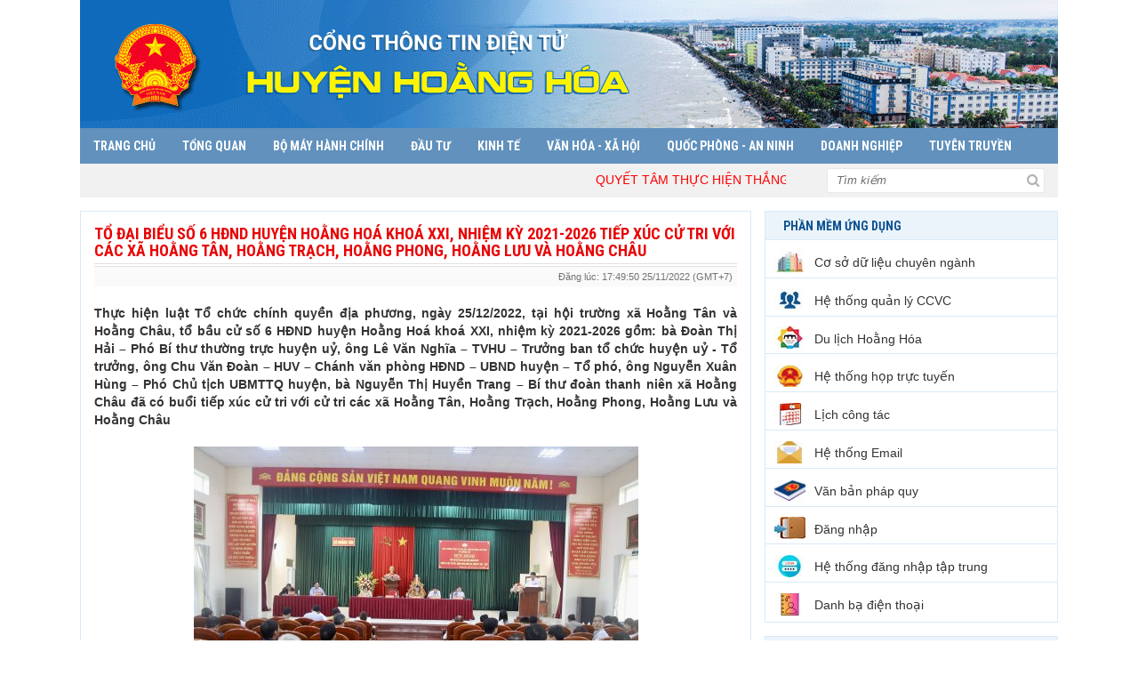

--- FILE ---
content_type: text/html; charset=utf-8
request_url: http://hoanghoa.gov.vn/web/trang-chu/tin-tuc-su-kien/hoat-dong-hdnd/to-dai-bieu-so-6-hdnd-huyen-hoang-hoa-khoa-xxi-nhiem-ky-2021-2026-tiep-xuc-cu-tri-voi-cac-xa-hoang-tan-hoang-trach-hoang-phong-hoang-luu-va-hoang-chau.html
body_size: 14468
content:
<!DOCTYPE HTML PUBLIC "-//W3C//DTD HTML 1.01 Transitional//EN">
<html>
    <head>
        <meta http-equiv="Content-Type" content="text/html; charset=UTF-8">
        <meta name="viewport" content="width=device-width, initial-scale=1.0, user-scalable=yes" />
        
        <title>Tổ đại biểu số 6 HĐND huyện Hoằng Hoá khoá XXI, nhiệm kỳ 2021-2026 tiếp xúc cử tri với các xã Hoằng Tân, Hoằng Trạch, Hoằng Phong, Hoằng Lưu và Hoằng Châu</title>
        <meta name="description" content="Thực hiện luật Tổ chức chính quyền địa phương, ngày 25/12/2022, tại hội trường xã Hoằng Tân và Hoằng Châu, tổ bầu cử số 6 HĐND huyện Hoằng Hoá khoá XXI, nhiệm kỳ 2021-2026 gồm: bà Đoàn Thị Hải – Phó Bí thư thường trực huyện uỷ, ông Lê Văn Nghĩa – TVHU – Trưởng ban tổ chức huyện uỷ - Tổ trưởng, ông Chu Văn Đoàn – HUV – Chánh văn phòng HĐND – UBND huyện – Tổ phó, ông Nguyễn Xuân Hùng – Phó Chủ tịch UBMTTQ huyện, bà Nguyễn Thị Huyền Trang – Bí thư đoàn thanh niên xã Hoằng Châu đã có buổi tiếp xúc cử tri với cử tri các xã Hoằng Tân, Hoằng Trạch, Hoằng Phong, Hoằng Lưu và Hoằng Châu " />
        <meta name="keywords" content="Thực hiện luật Tổ chức chính quyền địa phương, ngày 25/12/2022, tại hội trường xã Hoằng Tân và Hoằng Châu, tổ bầu cử số 6 HĐND huyện Hoằng Hoá khoá XXI, nhiệm kỳ 2021-2026 gồm: bà Đoàn Thị Hải – Phó Bí thư thường trực huyện uỷ, ông Lê Văn Nghĩa – TVHU – Trưởng ban tổ chức huyện uỷ - Tổ trưởng, ông Chu Văn Đoàn – HUV – Chánh văn phòng HĐND – UBND huyện – Tổ phó, ông Nguyễn Xuân Hùng – Phó Chủ tịch UBMTTQ huyện, bà Nguyễn Thị Huyền Trang – Bí thư đoàn thanh niên xã Hoằng Châu đã có buổi tiếp xúc cử tri với cử tri các xã Hoằng Tân, Hoằng Trạch, Hoằng Phong, Hoằng Lưu và Hoằng Châu " />	    
        <meta property="og:url" itemprop="url" content="http://hoanghoa.gov.vn/web/trang-chu/tin-tuc-su-kien/hoat-dong-hdnd/to-dai-bieu-so-6-hdnd-huyen-hoang-hoa-khoa-xxi-nhiem-ky-2021-2026-tiep-xuc-cu-tri-voi-cac-xa-hoang-tan-hoang-trach-hoang-phong-hoang-luu-va-hoang-chau.html" />
        <meta property="og:image" itemprop="thumbnailUrl" content="http://hoanghoa.gov.vn/file/download/636749101.html?b=0" />
        <meta content="news" itemprop="genre" name="medium" />
        <meta content="vi-VN" itemprop="inLanguage" />
        <meta content="Tổ đại biểu số 6 HĐND huyện Hoằng Hoá khoá XXI, nhiệm kỳ 2021-2026 tiếp xúc cử tri với các xã Hoằng Tân, Hoằng Trạch, Hoằng Phong, Hoằng Lưu và Hoằng Châu" itemprop="headline" property="og:title" />
        <meta content="Tổ đại biểu số 6 HĐND huyện Hoằng Hoá khoá XXI, nhiệm kỳ 2021-2026 tiếp xúc cử tri với các xã Hoằng Tân, Hoằng Trạch, Hoằng Phong, Hoằng Lưu và Hoằng Châu" itemprop="keywords" name="keywords" />
        <meta content="article" property="og:type" />
        <meta content="Tổ đại biểu số 6 HĐND huyện Hoằng Hoá khoá XXI, nhiệm kỳ 2021-2026 tiếp xúc cử tri với các xã Hoằng Tân, Hoằng Trạch, Hoằng Phong, Hoằng Lưu và Hoằng Châu" property="og:site_name" />
        <meta content="Thực hiện luật Tổ chức chính quyền địa phương, ngày 25/12/2022, tại hội trường xã Hoằng Tân và Hoằng Châu, tổ bầu cử số 6 HĐND huyện Hoằng Hoá khoá XXI, nhiệm kỳ 2021-2026 gồm: bà Đoàn Thị Hải – Phó Bí thư thường trực huyện uỷ, ông Lê Văn Nghĩa – TVHU – Trưởng ban tổ chức huyện uỷ - Tổ trưởng, ông Chu Văn Đoàn – HUV – Chánh văn phòng HĐND – UBND huyện – Tổ phó, ông Nguyễn Xuân Hùng – Phó Chủ tịch UBMTTQ huyện, bà Nguyễn Thị Huyền Trang – Bí thư đoàn thanh niên xã Hoằng Châu đã có buổi tiếp xúc cử tri với cử tri các xã Hoằng Tân, Hoằng Trạch, Hoằng Phong, Hoằng Lưu và Hoằng Châu " itemprop="description" property="og:description" />
        
                
                
                        <meta name='DC.title' content='Tổ đại biểu số 6 HĐND huyện Hoằng Hoá khoá XXI, nhiệm kỳ 2021-2026 tiếp xúc cử tri với các xã Hoằng Tân, Hoằng Trạch, Hoằng Phong, Hoằng Lưu và Hoằng Châu' />
        <meta name='DC.creator' content='Cổng thông tin điện tử huyện Hoằng Hóa - Thanh Hóa' />
        <meta name='DC.created' scheme='ISO8601' content='2016-03-16T00:00:00' />
        <meta name='DC.publisher' content='http://hoanghoa.gov.vn' />
        <meta name='DC.description' content='Tổ đại biểu số 6 HĐND huyện Hoằng Hoá khoá XXI, nhiệm kỳ 2021-2026 tiếp xúc cử tri với các xã Hoằng Tân, Hoằng Trạch, Hoằng Phong, Hoằng Lưu và Hoằng Châu' />
        <meta name='DC.identifier' content='http://hoanghoa.gov.vn' />	
        <!--<meta name='DC.subject' content='VNNIC, IPV6, Bộ TT&TT'>-->
        <meta name='DC.language' scheme='ISO639-2' content='vie' />                
        
                
                <link href="https://fonts.googleapis.com/css?family=Roboto:400,400i,500,500i,700,700i" rel="stylesheet">
        <link href="https://fonts.googleapis.com/css?family=Roboto+Condensed:400,700" rel="stylesheet">
        <link href="https://fonts.googleapis.com/css?family=Baloo+Bhaina&amp;subset=latin-ext,oriya,vietnamese" rel="stylesheet">
        <link href="https://fonts.googleapis.com/css2?family=Anton&display=swap" rel="stylesheet" />
        <link href="/bootstrap/css/font-awesome.min.css" rel="stylesheet" />
        <link rel="stylesheet" href="/bootstrap/css/jquery.es-drawermenu.min.css">
        <link rel="stylesheet" type="text/css" href="/bootstrap/css/bootstrap.min.css" />
        <link rel="stylesheet" href="/bootstrap4/css/swiper.min.css" />
        <link rel="stylesheet" type="text/css" href="/page/web/themes/g_hoanghoa2/css/style.css" id="linkExtCss" />
        <link rel="shortcut icon" href="/icon/gov.gif" />
        
        <script type="text/javascript" src="/bootstrap/js/jquery-1.11.3.min.js"></script>
        <script type="text/javascript" src="/bootstrap/js/bootstrap.min.js"></script>
        <script type="text/javascript" src="/bootstrap/js/jquery.es-drawermenu.js"></script>
        <script type="text/javascript" src="/bootstrap/js/docs.min.js"></script>
        <script type="text/javascript" src="/js/jssor.slider-27.5.0.min.js?r=1"></script>
        <script src="/bootstrap4/js/swiper.min.js"></script>
        
                
                        <script type="text/javascript">
            var root_path = '/'; 
            var youtube_player2 = function(me) { var me = $(me); var tmp = '<embed width="400" height="300" flashvars="width=397&amp;height=298" wmode="opaque" salign="tl" allowscriptaccess="never" allowfullscreen="true" scale="scale" quality="high" bgcolor="#FFFFFF" name="swf_ul352q_1" id="swf_ul352q_1" style="" src="https://www.youtube.com/v/' + me.attr("vid") + '?version=3&amp;autohide=1&amp;autoplay=1" type="application/x-shockwave-flash">'; me.parents("#youtube-player").find('#player').html(tmp); return false; }
            function sf() { u = location.href; t = document.title; window.open("https://www.facebook.com/share.php?u=" + encodeURIComponent(u) + "&t=" + encodeURIComponent(t)); } 
            function st() { u = location.href; t = document.title; window.open("https://twitter.com/home?status=" + encodeURIComponent(u)); } 
            function sg() { u = location.href; t = document.title; window.open("https://www.google.com/bookmarks/mark?op=edit&bkmk=" + encodeURIComponent(u) + "&title=" + t + "&annotation=" + t); } 
            function sz() { u = location.href; t = document.title; window.open("https://link.apps.zing.vn/share?u=" + encodeURIComponent(u) + "&t=" + encodeURIComponent(t)); } 
        </script>
<!--        <script src="https://sp.zalo.me/plugins/sdk.js"></script>-->
        <!-- Global site tag (gtag.js) - Google Analytics -->
<script async src="https://www.googletagmanager.com/gtag/js?id=G-9G6741KPZE"></script>
<script>
  window.dataLayer = window.dataLayer || [];
  function gtag(){dataLayer.push(arguments);}
  gtag('js', new Date());

  gtag('config', 'G-9G6741KPZE');
</script>            </head>
    <body>
        <!--        <style>
            body {
                filter: grayscale(100%);
            }
        </style>-->
                
                        <div class='web-content'><header>
    <div class='header column' plan_id='f9b0891b-8bdd-11e2-995e-001558de3c9d'><div class='portlet' plan_id='f9b0891b-8bdd-11e2-995e-001558de3c9d' tplid='5f5ad4c0-c9e5-6026-7908-375653358080'><div class='portlet-header'></div><div class='portlet-content'><div class="banner none_mobile text-center">
    <div class="container"><div class="row1">
            <img class='imgbanner' src="/file/download/636022379.html?b=0" width :1140px  height :144px />
        </div></div>
</div></div></div><div class='portlet' plan_id='f9b0891b-8bdd-11e2-995e-001558de3c9d' tplid='5f5add5e-41fa-d234-3485-6859944976ca'><div class='portlet-header'></div><div class='portlet-content'><script type="text/javascript" src="/bootstrap/js/jquery.mmenu.min.all.js"></script>

<div class="container">
    <nav class="navigation none_mobile">
    <div class="row1">
        <ul class="menu_main">
            <li><a href="/">Trang chủ</a></li>
            <li><a  href='/web/'>Tổng quan</a><div class='sub_menu_main'><ul><li><a  href='/web/trang-chu/tong-quan/gioi-thieu'>Giới thiệu</a></li><li><a  href='/web/trang-chu/tong-quan/dieu-kien-tu-nhien'>Điều kiện tự nhiên</a></li><li><a  href='/web/trang-chu/tong-quan/lich-su-hinh-thanh'>Lịch sử hình thành</a></li><li><a  href='/web/trang-chu/tong-quan/truyen-thong-van-hoa'>Truyền thống văn hóa</a></li><li><a  href='/web/trang-chu/tong-quan/di-tich-danh-thang'>Di tích, danh thắng</a></li></ul></div></li><li><a  href='/web/'>Bộ máy hành chính</a><div class='sub_menu_main'><ul><li><a  href='/web/nhan-su.htm?cbxTochuc=60669973-5293-3534-2869-1809f9537580'>Huyện ủy</a></li><li><a  href='/web/nhan-su.htm?cbxTochuc=606fe3ee-a211-4278-8344-15da8e4afe0a'>Hội đồng nhân dân</a></li><li><a  href='/web/nhan-su.htm?cbxTochuc=606fe402-238c-4785-8497-31d02ed82d8e'>Ủy ban nhân dân huyện</a></li><li><a  href='/web/trang-chu/bo-may-hanh-chinh/ub-mttq-va-cac-doan-the'>UB MTTQ và các đoàn thể</a></li></ul></div></li><li><a  href='/web/'>Đầu tư</a><div class='sub_menu_main'><ul><li><a  href='/web/trang-chu/co-hoi-dau-tu/chinh-sach-thu-hut-dau-tu'>Chính sách thu hút đầu tư</a></li><li><a  href='/web/trang-chu/co-hoi-dau-tu/du-an-co-hoi-dau-tu'>Dự án - Cơ hội đầu tư</a></li><li><a  href='http://quyhoachhoanghoa.langnghethanhhoa.vn/'>Quy Hoạch - Nông Hóa, Thổ Nhưỡng</a></li></ul></div></li><li><a  href='/web/'>Kinh tế</a><div class='sub_menu_main'><ul><li><a  href='/web/trang-chu/tin-tuc-su-kien/nong-nghiep-amp;-ptnt'>Nông nghiệp &amp; PTNT</a></li><li><a  href='/web/trang-chu/tin-tuc-su-kien/cong-nghiep-xay-dung'>Công nghiệp - Xây dựng</a></li><li><a  href='/web/trang-chu/tin-tuc-su-kien/tai-chinh-ke-hoach'>Tài chính - Kế hoạch</a></li><li><a  href='/web/trang-chu/tin-tuc-su-kien/tai-nguyen-moi-truong'>Tài nguyên - Môi trường</a></li></ul></div></li><li><a  href='/web/'>Văn hóa - Xã hội</a><div class='sub_menu_main'><ul><li><a  href='/web/trang-chu/tin-tuc-su-kien/van-hoa-thong-tin-the-thao-va-du-lich'>Văn hóa - Thông tin - Thể thao - Du lịch</a></li><li><a  href='/web/trang-chu/tin-tuc-su-kien/giao-duc-dao-tao'>Giáo dục - Đào tạo</a></li><li><a  href='/web/trang-chu/tin-tuc-su-kien/y-te-dan-so-khhgd'>Y tế - Dân số - KHHGĐ</a></li><li><a  href='/web/trang-chu/tin-tuc-su-kien/noi-vu-cai-cach-hanh-chinh'>Nội vụ - Cải cách hành chính</a></li><li><a  href='/web/trang-chu/tin-tuc-su-kien/lao-dong-thuong-binh-amp;-xa-hoi'>Chính sách - An sinh xã hội</a></li><li><a  href='/web/trang-chu/tin-tuc-su-kien/mttq-va-cac-doan-the'>MTTQ và các đoàn thể</a></li><li><a  target='_blank'  href='/web/trang-chu/tin-tuc-su-kien/di-tich-danh-thang'>Di tích - Danh thắng</a></li></ul></div></li><li><a  href='/web/'>Quốc phòng - An ninh</a><div class='sub_menu_main'><ul><li><a  href='/web/trang-chu/tin-tuc-su-kien/quoc-phong'>Quốc phòng</a></li><li><a  href='/web/trang-chu/tin-tuc-su-kien/an-ninh'>An ninh</a></li><li><a  href='/web/trang-chu/tin-tuc-su-kien/bien-phong'>Biên phòng</a></li></ul></div></li><li><a  href='/web/'>Doanh nghiệp</a><div class='sub_menu_main'><ul><li><a  href='/web/trang-chu/doanh-nghiep/thong-tin-doanh-nghiep'>Thông tin doanh nghiệp</a></li><li><a  href='/web/trang-chu/doanh-nghiep/hoat-dong-cua-doanh-nghiep'>Hoạt động của doanh nghiệp</a></li></ul></div></li><li><a  href='/web/'>Tuyên truyền</a><div class='sub_menu_main'><ul><li><a  href='/web/trang-chu/pho-bien-tuyen-truyen/pho-bien-tuyen-truyen-phap-luat'>Phổ biến tuyên truyền Pháp luật</a></li><li><a  href='/web/trang-chu/pho-bien-tuyen-truyen/pho-bien-tuyen-truyen-chuyen-de'>Phổ biến tuyên truyền chuyên đề</a></li></ul></div></li>        </ul>
        <div class="clearfix"></div>
    </div>
    </nav>
</div>

<div class="block_mobile">
    <div class="header-mobile">
        <a href="#menu"></a> Cổng thông tin điện tử huyện Hoằng Hóa - Thanh Hóa    </div>
    <nav id="menu">
        <ul>
            <li><a href="#">Trang chủ</a></li>
            <li><a href='/web/'>Tổng quan</a><ul><li><a href='/web/trang-chu/tong-quan/gioi-thieu'>Giới thiệu</a></li><li><a href='/web/trang-chu/tong-quan/dieu-kien-tu-nhien'>Điều kiện tự nhiên</a></li><li><a href='/web/trang-chu/tong-quan/lich-su-hinh-thanh'>Lịch sử hình thành</a></li><li><a href='/web/trang-chu/tong-quan/truyen-thong-van-hoa'>Truyền thống văn hóa</a></li><li><a href='/web/trang-chu/tong-quan/di-tich-danh-thang'>Di tích, danh thắng</a></li></ul></li><li><a href='/web/'>Bộ máy hành chính</a><ul><li><a href='/web/nhan-su.htm?cbxTochuc=60669973-5293-3534-2869-1809f9537580'>Huyện ủy</a></li><li><a href='/web/nhan-su.htm?cbxTochuc=606fe3ee-a211-4278-8344-15da8e4afe0a'>Hội đồng nhân dân</a></li><li><a href='/web/nhan-su.htm?cbxTochuc=606fe402-238c-4785-8497-31d02ed82d8e'>Ủy ban nhân dân huyện</a></li><li><a href='/web/trang-chu/bo-may-hanh-chinh/ub-mttq-va-cac-doan-the'>UB MTTQ và các đoàn thể</a></li></ul></li><li><a href='/web/'>Đầu tư</a><ul><li><a href='/web/trang-chu/co-hoi-dau-tu/chinh-sach-thu-hut-dau-tu'>Chính sách thu hút đầu tư</a></li><li><a href='/web/trang-chu/co-hoi-dau-tu/du-an-co-hoi-dau-tu'>Dự án - Cơ hội đầu tư</a></li><li><a href='http://quyhoachhoanghoa.langnghethanhhoa.vn/'>Quy Hoạch - Nông Hóa, Thổ Nhưỡng</a></li></ul></li><li><a href='/web/'>Kinh tế</a><ul><li><a href='/web/trang-chu/tin-tuc-su-kien/nong-nghiep-amp;-ptnt'>Nông nghiệp &amp; PTNT</a></li><li><a href='/web/trang-chu/tin-tuc-su-kien/cong-nghiep-xay-dung'>Công nghiệp - Xây dựng</a></li><li><a href='/web/trang-chu/tin-tuc-su-kien/tai-chinh-ke-hoach'>Tài chính - Kế hoạch</a></li><li><a href='/web/trang-chu/tin-tuc-su-kien/tai-nguyen-moi-truong'>Tài nguyên - Môi trường</a></li></ul></li><li><a href='/web/'>Văn hóa - Xã hội</a><ul><li><a href='/web/trang-chu/tin-tuc-su-kien/van-hoa-thong-tin-the-thao-va-du-lich'>Văn hóa - Thông tin - Thể thao - Du lịch</a></li><li><a href='/web/trang-chu/tin-tuc-su-kien/giao-duc-dao-tao'>Giáo dục - Đào tạo</a></li><li><a href='/web/trang-chu/tin-tuc-su-kien/y-te-dan-so-khhgd'>Y tế - Dân số - KHHGĐ</a></li><li><a href='/web/trang-chu/tin-tuc-su-kien/noi-vu-cai-cach-hanh-chinh'>Nội vụ - Cải cách hành chính</a></li><li><a href='/web/trang-chu/tin-tuc-su-kien/lao-dong-thuong-binh-amp;-xa-hoi'>Chính sách - An sinh xã hội</a></li><li><a href='/web/trang-chu/tin-tuc-su-kien/mttq-va-cac-doan-the'>MTTQ và các đoàn thể</a></li><li><a href='/web/trang-chu/tin-tuc-su-kien/di-tich-danh-thang'>Di tích - Danh thắng</a></li></ul></li><li><a href='/web/'>Quốc phòng - An ninh</a><ul><li><a href='/web/trang-chu/tin-tuc-su-kien/quoc-phong'>Quốc phòng</a></li><li><a href='/web/trang-chu/tin-tuc-su-kien/an-ninh'>An ninh</a></li><li><a href='/web/trang-chu/tin-tuc-su-kien/bien-phong'>Biên phòng</a></li></ul></li><li><a href='/web/'>Doanh nghiệp</a><ul><li><a href='/web/trang-chu/doanh-nghiep/thong-tin-doanh-nghiep'>Thông tin doanh nghiệp</a></li><li><a href='/web/trang-chu/doanh-nghiep/hoat-dong-cua-doanh-nghiep'>Hoạt động của doanh nghiệp</a></li></ul></li><li><a href='/web/'>Tuyên truyền</a><ul><li><a href='/web/trang-chu/pho-bien-tuyen-truyen/pho-bien-tuyen-truyen-phap-luat'>Phổ biến tuyên truyền Pháp luật</a></li><li><a href='/web/trang-chu/pho-bien-tuyen-truyen/pho-bien-tuyen-truyen-chuyen-de'>Phổ biến tuyên truyền chuyên đề</a></li></ul></li>        </ul>
    </nav>
</div>
<script type="text/javascript">
    $(function() {
        $('nav#menu').mmenu();
    });
</script>
    
<script type="text/javascript">
    $(document).ready(function() {
        $('.drawermenu').drawermenu({
            speed:100,
            position:'left'
        });
    });
</script>

<div class="block_mobile banner-mobie">
    <img src="/page/web/themes/g_hoanghoa2/css/images/baner-mobie.png">
</div></div></div><div class='portlet' plan_id='f9b0891b-8bdd-11e2-995e-001558de3c9d' tplid='5f6958d6-260b-a157-2590-56c6d071b078'><div class='portlet-header'></div><div class='portlet-content'>
<div class="container">
    <div class="box-navi">
        <div class="row1">
            <div class='col-md-9 none_mobile'>
                <marquee scrollamount="1" scrolldelay="20" onmouseout="this.start();" onmouseover="this.stop();" direction="left" width="98%">
                <span style="color: rgb(255, 0, 0);">QUYẾT T&Acirc;M THỰC HIỆN THẮNG LỢI NGHỊ QUYẾT ĐẠI HỘI ĐẢNG BỘ HUYỆN HOẰNG H&Oacute;A LẦN THỨ XXVII</span>                </marquee>
            </div>

            <div class='box-search col-md-3'>
                <form class="form-search" rel="nofollow" action="/web/search.htm">
                    <input name="search" type="text" placeholder="Tìm kiếm" class="form-control-search">
                    <button type="submit" name="submit"><i class="fa fa-search"></i></button>
                </form>
            </div>
        </div>
        <div class="clear"></div>
    </div>
</div></div></div></div></header><main><div class="container">
    <div class="content-main">
        <div class="box-left-cus column" name="2.1.Ben_trai" plan_id="f9b091b3-8bdd-11e2-995e-001558de3c9d">
            <div class='clsArticle'><div class='home-group-content'><h1>Tổ đại biểu số 6 HĐND huyện Hoằng Hoá khoá XXI, nhiệm kỳ 2021-2026 tiếp xúc cử tri với các xã Hoằng Tân, Hoằng Trạch, Hoằng Phong, Hoằng Lưu và Hoằng Châu</h1></div><div class='time'>Đăng lúc: 17:49:50 25/11/2022 (GMT+7)</div><div class='content-detail'><h2>Thực hiện luật Tổ chức chính quyền địa phương, ngày 25/12/2022, tại hội trường xã Hoằng Tân và Hoằng Châu, tổ bầu cử số 6 HĐND huyện Hoằng Hoá khoá XXI, nhiệm kỳ 2021-2026 gồm: bà Đoàn Thị Hải – Phó Bí thư thường trực huyện uỷ, ông Lê Văn Nghĩa – TVHU – Trưởng ban tổ chức huyện uỷ - Tổ trưởng, ông Chu Văn Đoàn – HUV – Chánh văn phòng HĐND – UBND huyện – Tổ phó, ông Nguyễn Xuân Hùng – Phó Chủ tịch UBMTTQ huyện, bà Nguyễn Thị Huyền Trang – Bí thư đoàn thanh niên xã Hoằng Châu đã có buổi tiếp xúc cử tri với cử tri các xã Hoằng Tân, Hoằng Trạch, Hoằng Phong, Hoằng Lưu và Hoằng Châu </h2><div><div style="text-align: center;"><span style="fontx-sizex: medium;"><img src="/file/thumb/500/636749097.jpg" alt="IMG_1263.jpg" /><br /><span style="color: rgb(0, 0, 255);">To&agrave;n cảnh hội nghị tại x&atilde; Hoằng T&acirc;n<br /><img src="/file/thumb/500/636749098.jpg" alt="IMG_1262.jpg" /></span></span><span style="fontx-sizex: medium;"><span lang="VI" style="line-heightx: 28px; fontx-familyx: &quot;Times New Roman&quot;, serif;"><br /></span></span></div><div style="text-align: center;"><span style="color: rgb(0, 0, 255);"><span style="fontx-sizex: medium;">&ocirc;ng Chu Văn Đo&agrave;n &ndash; HUV &ndash; Ch&aacute;nh văn ph&ograve;ng HĐND &ndash; UBND huyện &ndash; Tổ ph&oacute; đ&atilde; th&ocirc;ng tin về dự kiến thời gian, nội dung chương tr&igrave;nh kỳ họp thứ bảy HĐND huyện kho&aacute; XXI, nhiệm kỳ 2021 &ndash; 2026<br /><img src="/file/thumb/500/636749099.jpg" alt="IMG_1270.jpg" /><br /></span></span><span style="color: rgb(0, 0, 255);"><span style="fontx-sizex: medium; text-align: justify;">&ocirc;ng Nguyễn Xu&acirc;n H&ugrave;ng &ndash; Ph&oacute; Chủ tịch UBMTTQ huyện b&aacute;o c&aacute;o kết quả giải quyết, trả lời c&aacute;c &yacute; kiến, kiến nghị của cử tri tại kỳ họp thứ tư HĐND huyện kho&aacute; XXI<br /><br type="_moz" /></span></span></div><div style="text-align: justify;"><span style="fontx-sizex: medium;">Thay mặt tổ Đại biểu HĐND huyện, &ocirc;ng Chu Văn Đo&agrave;n &ndash; HUV &ndash; Ch&aacute;nh văn ph&ograve;ng HĐND &ndash; UBND huyện &ndash; Tổ ph&oacute; đ&atilde; th&ocirc;ng tin về dự kiến thời gian, nội dung chương tr&igrave;nh kỳ họp thứ bảy HĐND huyện kho&aacute; XXI, nhiệm kỳ 2021 &ndash; 2026; B&aacute;o c&aacute;o t&oacute;m tắt t&igrave;nh h&igrave;nh kinh tế - x&atilde; hội, quốc ph&ograve;ng &ndash; an ninh năm 2022,&nbsp;nhiệm vụ trọng t&acirc;m &nbsp;năm 2023; &ocirc;ng Nguyễn Xu&acirc;n H&ugrave;ng &ndash; Ph&oacute; Chủ tịch UBMTTQ huyện b&aacute;o c&aacute;o kết quả giải quyết, trả lời c&aacute;c &yacute; kiến, kiến nghị của cử tri tại kỳ họp thứ tư HĐND huyện kho&aacute; XXI.<br /><br type="_moz" /></span></div><div style="text-align: center;"><img src="/file/thumb/500/636749100.jpg" alt="IMG_1276.jpg" /><br /><span style="color: rgb(0, 0, 255);"><fontx size="3">Tổ đại biểu số 6 HĐND huyện Hoằng Ho&aacute; kho&aacute; XXI, nhiệm kỳ 2021-2026&nbsp;<br /><img src="/file/thumb/500/636749102.jpg" alt="IMG_1282.jpg" /><br /><span style="color: rgb(0, 0, 255);">Cử tri x&atilde; Hoằng T&acirc;n ph&aacute;t biểu tại hội nghị</span><br type="_moz" /></fontx></span></div><p class="p1" style="margin: 0cm 0cm 0.0001pt; fontx-sizex: 21pt; fontx-familyx: &quot;.AppleSystemUIFont&quot;, serif; text-align: justify; line-heightx: 42px;"><span style="fontx-sizex: medium;"><span lang="VI" style="line-heightx: 28px; fontx-familyx: &quot;Times New Roman&quot;, serif;">Tại hội nghị, cử tri c&aacute;c x&atilde; Hoằng T&acirc;n, Hoằng Trạch, Hoằng Phong, Hoằng Lưu, Hoằng Ch&acirc;u đ&atilde; b&agrave;y tỏ vui mừng phấn khởi trước những kết quả to&agrave;n diện m&agrave; huyện đạt được trong năm 2022. Cử tri cũng đ&aacute;nh gi&aacute; cao việc HĐND, UBND huyện v&agrave; c&aacute;c ng&agrave;nh, c&aacute;c cấp đ&atilde; quan t&acirc;m giải quyết cơ bản c&aacute;c nh&oacute;m &yacute; kiến, kiến nghị của cử tri, mong đợi kỳ họp thứ bảy sắp tới HĐND huyện sẽ ban h&agrave;nh nhiều quyết s&aacute;ch c&oacute; lợi cho sự ph&aacute;t triển của huyện.&nbsp;&nbsp;&nbsp;&nbsp;&nbsp;&nbsp;&nbsp;&nbsp;&nbsp;&nbsp;&nbsp;&nbsp;&nbsp;&nbsp;&nbsp;&nbsp;&nbsp;&nbsp;&nbsp;&nbsp;&nbsp;&nbsp;&nbsp;&nbsp;&nbsp;&nbsp;&nbsp;&nbsp;&nbsp;&nbsp;&nbsp;&nbsp;&nbsp;&nbsp;<br />Với tinh thần d&acirc;n chủ, thẳng thắn tại x&atilde; Ho&agrave;ng T&acirc;n, cử tri x&atilde; Hoằng Trạch, Hoằng T&acirc;n đ&atilde; kiến nghị đến c&aacute;c đại biểu một số vấn đề vướng mắc c&ograve;n tồn tại ở địa phương trong đ&oacute; hầu hết đều tập trung v&agrave;o việc đề nghị quan t&acirc;m ki&ecirc;n cố c&aacute;c tuyến đường, k&ecirc;nh mương đoạn qua địa b&agrave;n c&aacute;c x&atilde; như: tuyến đường Hoằng Trạch đi Hoằng Ch&acirc;u, Hoằng T&acirc;n (đoạn Cầu Dừa), tuyến đường từ ng&atilde; ba Hoằng Trạch đi Hoằng Đaị, TP Thanh Ho&aacute;; tuyến đường Bột Trung, x&atilde; Hoằng T&acirc;n đi Hoằng Ch&acirc;u; sửa chữa tuyến k&ecirc;nh N22; t<span class="s2" style="fontx-familyx: UICTFontTextStyleBody, serif;"><span style="line-heightx: 28px; fontx-familyx: &quot;Times New Roman&quot;, serif;">hay tấm chắn đặt cống k&ecirc;nh Th&agrave;nh Ch&acirc;u đ&atilde; hư hỏng, đề nghị điều tiết nước ph&ugrave; hợp đối với tuyến k&ecirc;nh Th&agrave;nh Ch&acirc;u tr&aacute;nh ngập &uacute;ng ảnh hưởng đến sản xuất n&ocirc;ng nghiệp. </span></span>Ngo&agrave;i ra, đề nghị huyện quan t&acirc;m đề </span><span lang="VI" style="line-heightx: 28px; fontx-familyx: &quot;Times New Roman&quot;, serif; background-image: initial; background-position: initial; background-size: initial; background-repeat: initial; background-attachment: initial; background-origin: initial; background-clip: initial;">xuất tỉnh xem x&eacute;t n&acirc;ng tỷ lệ phần trăm điều tiết tiền cấp quyền sử dụng đất cho cấp huyện v&agrave; cấp x&atilde;; </span><span lang="VI" style="line-heightx: 28px; fontx-familyx: &quot;Times New Roman&quot;, serif;">hỗ trợ đầu tư sửa chữa, n&acirc;ng cấp x&acirc;y dựng th&ecirc;m ph&ograve;ng học Trường THCS Hoằng T&acirc;n.<br /><br /></span></span></p><p class="p1" style="margin: 0cm 0cm 0.0001pt; text-align: center; line-heightx: 42px;"><span style="fontx-familyx: &quot;.AppleSystemUIFont&quot;, serif; fontx-sizex: medium;"><span lang="VI" style="line-heightx: 28px; fontx-familyx: &quot;Times New Roman&quot;, serif;"><img src="/file/thumb/500/636749103.jpg" alt="IMG_1304.jpg" /><br /><span style="color: rgb(0, 0, 255);">To&agrave;n cảnh hội nghị tại x&atilde; Hoằng Ch&acirc;u<br /><img src="/file/thumb/500/636749104.jpg" alt="IMG_1295.jpg" /></span></span></span></p><div style="text-align: center;"><span style="color: rgb(0, 0, 255);"><span style="fontx-sizex: medium;">&ocirc;ng L&ecirc; Văn Nghĩa &ndash; TVHU &ndash; Trưởng ban tổ chức huyện uỷ - Tổ trưởng B&aacute;o c&aacute;o t&oacute;m tắt t&igrave;nh h&igrave;nh kinh tế - x&atilde; hội, quốc ph&ograve;ng &ndash; an ninh năm 2022, nhiệm vụ trọng t&acirc;m&nbsp; năm 2023</span></span></div><p class="p1" style="margin: 0cm 0cm 0.0001pt; fontx-sizex: 21pt; fontx-familyx: &quot;.AppleSystemUIFont&quot;, serif; text-align: justify; line-heightx: 42px;"><span style="fontx-sizex: medium;"><span lang="VI" style="line-heightx: 28px; fontx-familyx: &quot;Times New Roman&quot;, serif;">Tại x&atilde; Hoằng Ch&acirc;u, cử tri c&aacute;c x&atilde; đ&atilde; c&oacute; c&aacute;c kiến nghị như: </span><span lang="VI" style="line-heightx: 28px; fontx-familyx: &quot;Times New Roman&quot;, serif;">Cử tri Hoằng &nbsp;Lưu đề nghị UBND huyện đầu tư x&acirc;y dựng k&ecirc;nh Th&agrave;nh Ch&acirc;u đoạn qua địa b&agrave;n để phục vụ tưới ti&ecirc;u, vệ sinh m&ocirc;i trường, ph&ograve;ng chống b&atilde;o lụt; Tiếp tục n&acirc;ng cấp tuyến đ&ecirc; s&ocirc;ng Cung c&ograve;n lại thuộc địa phận x&atilde; Hoằng Lưu chưa được đầu tư, để đảm bảo ph&ograve;ng chống lụt b&atilde;o, phục vụ nu&ocirc;i trồng thuỷ sản ph&aacute;t triển kinh tế; Đề nghị huyện sắp xếp, đ&agrave;o tạo, chuyển ngạch cho c&ocirc;ng chức lĩnh vực kh&aacute;c c&ograve;n dư thừa đảm nhận l&agrave;m c&ocirc;ng chức địa ch&iacute;nh - x&acirc;y dựng, n&ocirc;ng nghiệp &ndash; t&agrave;i nguy&ecirc;n m&ocirc;i trường l&agrave; 2 người để thực hiện nhiệm vụ được tốt hơn; Đề nghị HĐND huyện bố tr&iacute; thanh lam b&ecirc; t&ocirc;ng dựng tường r&agrave;o cho c&aacute;c hộ d&acirc;n sau khi hiến đất, t&agrave;i sản tr&ecirc;n đấy để giải ph&oacute;ng mở rộng đường. Cử tri Hoằng Phong đề nghị&nbsp;hỗ trợ, chỉ đạo tiếp tục tr&iacute;ch đo v&agrave; cấp giấy chứng nhận quyền sử dụng đất n&ocirc;ng nghiệp tập trung cho nh&acirc;n d&acirc;n sau khi đổi điền dồn thửa lần 3; đề nghị huyện hỗ trợ đầu tư n&acirc;ng cấp c&aacute;c trường tr&ecirc;n địa b&agrave;n x&atilde; để đảm bảo trường đạt chuẩn quốc gia theo quy định x&acirc;y dựng x&atilde; NTM n&acirc;ng cao. Cử tri Hoằng Ch&acirc;u đề nghị huyện quan t&acirc;m n&acirc;ng cấp mở rộng đường ĐH16; quan t&acirc;m mức thưởng x&acirc;y dựng th&ocirc;n NTM kiểu mẫu.<br /><br /></span></span></p><p class="p1" style="margin: 0cm 0cm 2.25pt; fontx-sizex: 21pt; fontx-familyx: &quot;.AppleSystemUIFont&quot;, serif; text-align: center; line-heightx: 42px;"><span style="fontx-sizex: medium;"><span lang="VI" style="line-heightx: 28px; fontx-familyx: &quot;Times New Roman&quot;, serif;"><img src="/file/thumb/500/636749096.jpg" alt="IMG_1283.jpg" /><br /></span></span><span lang="VI" style="fontx-sizex: 14pt; line-heightx: 28px; fontx-familyx: &quot;Times New Roman&quot;, serif;"><o:p></o:p></span></p><p class="p1" style="margin: 0cm 0cm 2.25pt; fontx-sizex: 21pt; fontx-familyx: &quot;.AppleSystemUIFont&quot;, serif; text-align: center; line-heightx: 42px;"><span style="color: rgb(0, 0, 255);"><span style="fontx-familyx: &quot;Times New Roman&quot;, serif; fontx-sizex: medium; text-align: justify;">b&agrave; Đo&agrave;n Thị Hải &ndash; Ph&oacute; B&iacute; thư thường trực huyện uỷ đ&atilde; giải tr&igrave;nh những kiến nghị, đề xuất của cử tri</span></span></p><p class="MsoNormal" style="margin: 0cm 0cm 0.0001pt; fontx-sizex: 11pt; fontx-familyx: Arial, sans-serif; text-align: justify; line-heightx: 22px;"><span style="fontx-sizex: medium;"><span lang="VI" style="line-heightx: 28px; fontx-familyx: &quot;Times New Roman&quot;, serif;">Sau khi nghe cử tri c&aacute;c x&atilde; phản &aacute;nh, thay mặt tổ đại biểu HĐND huyện, b&agrave; Đo&agrave;n Thị Hải &ndash; Ph&oacute; B&iacute; thư thường trực huyện uỷ đ&atilde; giải tr&igrave;nh những kiến nghị, đề xuất của cử tri, đồng thời đề nghị cấp uỷ, ch&iacute;nh quyền, c&aacute;c ban, ng&agrave;nh của c&aacute;c x&atilde; tập trung giải quyết theo quy định một số vấn đề m&agrave; cử tri kiến nghị thuộc thẩm quyền. <br /></span></span></p><p class="MsoNormal" style="margin: 0cm 0cm 0.0001pt; fontx-sizex: 11pt; fontx-familyx: Arial, sans-serif; text-align: center; line-heightx: 22px;"><img src="/file/thumb/500/636749105.jpg" alt="IMG_1311.jpg" /></p><p class="MsoNormal" style="margin: 0cm 0cm 0.0001pt; fontx-sizex: 11pt; fontx-familyx: Arial, sans-serif; text-align: justify; line-heightx: 22px;"><span style="fontx-sizex: medium;"><span lang="VI" style="line-heightx: 28px; fontx-familyx: &quot;Times New Roman&quot;, serif;">Đối với những vấn đề vượt thẩm quyền, tổ đại biểu HĐND huyện tiếp thu, tổng hợp phản &aacute;nh tại kỳ họp thứ bảy HĐND huyện kh&oacute;a XXI sắp tới./.</span></span><span lang="VI" style="fontx-sizex: 14pt; line-heightx: 28px; fontx-familyx: &quot;Times New Roman&quot;, serif;"><o:p></o:p></span></p><p class="MsoNormal" style="margin: 0cm 0cm 0.0001pt; fontx-sizex: 11pt; fontx-familyx: Arial, sans-serif; text-align: right; line-heightx: 22px;"><span style="fontx-sizex: medium;"><b><span lang="VI" style="line-heightx: 28px; fontx-familyx: &quot;Times New Roman&quot;, serif;">Thanh Hằng &ndash; Trung t&acirc;m VHTT TT&amp;DL</span></b></span><b><span lang="VI" style="fontx-sizex: 14pt; line-heightx: 28px; fontx-familyx: &quot;Times New Roman&quot;, serif;"><o:p></o:p></span></b></p></div><div class='social_share' id='social_like'><div class="addthis_toolbox addthis_default_style">
<a class="addthis_button_facebook_like" fb:like:layout="button_count"></a>
<a class="addthis_button_tweet"></a>
<a class="addthis_button_google_plusone" g:plusone:size="medium"></a>
<a class="addthis_counter addthis_pill_style"></a>
</div>
<script type="text/javascript" src="//s7.addthis.com/js/300/addthis_widget.js#pubid=ra-52283dee69975214"></script></div></div><div class='box_tinlienquan' id='box_tinlienquan'><div class='title_box_category'><div class='txt_main_category'>Các tin khác</div></div><div class='content_box_category'><ul class='list_news_dot_3x3'><li><a href='/web/trang-chu/tin-tuc-su-kien/hoat-dong-hdnd/hdnd-xa-hoang-luu-to-chuc-ky-hop-danh-gia-ket-qua-thuc-hien-nhiem-vu-6-thang-dau-nam-2025.html' title=' HĐND xã Hoằng Lưu tổ chức kỳ họp đánh giá kết quả thực hiện nhiệm vụ 6 tháng đầu năm 2025'> HĐND xã Hoằng Lưu tổ chức kỳ họp đánh giá kết quả thực hiện nhiệm vụ 6 tháng đầu năm 2025</a></li><li><a href='/web/trang-chu/tin-tuc-su-kien/hoat-dong-hdnd/hoi-dong-nhan-dan-huyen-hoang-hoa-nhiem-ky-2021-2026-to-chuc-ky-hop-thu-29.html' title='Hội đồng Nhân dân huyện Hoằng Hóa nhiệm kỳ 2021 – 2026 tổ chức kỳ họp thứ 29'>Hội đồng Nhân dân huyện Hoằng Hóa nhiệm kỳ 2021 – 2026 tổ chức kỳ họp thứ 29</a></li><li><a href='/web/trang-chu/tin-tuc-su-kien/hoat-dong-hdnd/to-dai-bieu-so-2-hdnd-huyen-khoa-xxi-nhiem-ky-2021-2026-tiep-xuc-cu-tri-truoc-ky-hop-thuong-le-6-thang-dau-nam-2025.html' title='Tổ đại biểu số 2 HĐND huyện khóa XXI, nhiệm kỳ 2021 - 2026 tiếp xúc cử tri trước kỳ họp thường lệ 6 tháng đầu năm 2025'>Tổ đại biểu số 2 HĐND huyện khóa XXI, nhiệm kỳ 2021 - 2026 tiếp xúc cử tri trước kỳ họp thường lệ 6 tháng đầu năm 2025</a></li><li><a href='/web/trang-chu/tin-tuc-su-kien/hoat-dong-hdnd/to-dai-bieu-so-3-hdnd-huyen-tiep-xuc-cu-tri-tai-xa-hoang-duc(1).html' title=' Tổ đại biểu số 3 HĐND huyện tiếp xúc cử tri tại xã Hoằng Đức'> Tổ đại biểu số 3 HĐND huyện tiếp xúc cử tri tại xã Hoằng Đức</a></li><li><a href='/web/trang-chu/tin-tuc-su-kien/hoat-dong-hdnd/to-dai-bieu-so-4-hdnd-huyen-tiep-xuc-dai-cu-tri-tai-xa-hoang-ha.html' title='Tổ đại biểu số 4 HĐND huyện tiếp xúc đại cử tri  tại xã   Hoằng Hà'>Tổ đại biểu số 4 HĐND huyện tiếp xúc đại cử tri  tại xã   Hoằng Hà</a></li><li><a href='/web/trang-chu/tin-tuc-su-kien/hoat-dong-hdnd/to-dai-bieu-hdnd-huyen-hoang-hoa-tiep-xuc-cu-tri-tai-xa-hoang-xuan.html' title='Tổ đại biểu HĐND huyện Hoằng Hóa tiếp xúc cử tri tại xã Hoằng Xuân'>Tổ đại biểu HĐND huyện Hoằng Hóa tiếp xúc cử tri tại xã Hoằng Xuân</a></li><li><a href='/web/trang-chu/tin-tuc-su-kien/hoat-dong-hdnd/to-dai-bieu-hdnd-huyen-hoang-hoa-tiep-xuc-cu-tri-cac-xa-hoang-loc-hoang-thang-hoang-thai-hoang-thinh-hoang-thanh.html' title='Tổ đại biểu HĐND huyện Hoằng Hóa tiếp xúc cử tri các xã Hoằng Lộc, Hoằng Thắng, Hoằng Thái, Hoằng Thịnh, Hoằng Thành'>Tổ đại biểu HĐND huyện Hoằng Hóa tiếp xúc cử tri các xã Hoằng Lộc, Hoằng Thắng, Hoằng Thái, Hoằng Thịnh, Hoằng Thành</a></li><li><a href='/web/trang-chu/tin-tuc-su-kien/hoat-dong-hdnd/to-dai-bieu-hdnd-huyen-don-vi-bau-cu-so-6-tiep-xuc-cu-tri-cac-xa-hoang-tan-hoang-trach-hoang-phong-hoang-luu-va-hoang-chau.html' title=' Tổ đại biểu HĐND huyện, đơn vị bầu cử số 6 tiếp xúc cử tri các xã Hoằng Tân, Hoằng Trạch, Hoằng Phong, Hoằng Lưu và Hoằng Châu'> Tổ đại biểu HĐND huyện, đơn vị bầu cử số 6 tiếp xúc cử tri các xã Hoằng Tân, Hoằng Trạch, Hoằng Phong, Hoằng Lưu và Hoằng Châu</a></li><li><a href='/web/trang-chu/tin-tuc-su-kien/hoat-dong-hdnd/ky-hop-thu-28-hdnd-huyen-nhiem-ky-2021-2026.html' title='Kỳ họp thứ 28 HĐND huyện nhiệm kỳ 2021 - 2026'>Kỳ họp thứ 28 HĐND huyện nhiệm kỳ 2021 - 2026</a></li><li><a href='/web/trang-chu/tin-tuc-su-kien/hoat-dong-hdnd/hdnd-huyen-to-chuc-ky-hop-thu-27-ky-hop-chuyen-de-nhiem-ky-2021-2026.html' title=' HĐND huyện tổ chức kỳ họp thứ 27 - kỳ họp chuyên đề, nhiệm kỳ 2021-2026'> HĐND huyện tổ chức kỳ họp thứ 27 - kỳ họp chuyên đề, nhiệm kỳ 2021-2026</a></li></ul></div></div></div>        </div>

        <div class="box-right column" name="2.2.Ben_phai" plan_id="f9b095a3-8bdd-11e2-995e-001558de3c9d">
            <div class='portlet portlet-first' plan_id='f9b095a3-8bdd-11e2-995e-001558de3c9d' tplid='5f5ed242-6ff2-f490-4045-33672225d921'>
                    <div class='portlet-header'></div>
                    <div class='portlet-content'>
<div id="clsSylt1" class="box-CP">
    <div class="box-CP-title">Phần mềm ứng dụng</div>
    <div class='blog-news-content'><ul>
    <div class='item-logo'>
                <a target='_blank' href='#'><img src='file/thumb/35/25/636022386.jpg' alt='Cơ sở dữ liệu chuyên ngành'>Cơ sở dữ liệu chuyên ngành</a>
            </div><div class='item-logo'>
                <a target='_blank' href='http://ccvc.hoanghoa.gov.vn/'><img src='file/thumb/35/25/636022388.jpg' alt='Hệ thống quản lý CCVC'>Hệ thống quản lý CCVC</a>
            </div><div class='item-logo'>
                <a target='_blank' href='http://giaothuong.langnghedulichhoanghoa.vn/danh-muc/san-pham-du-lich'><img src='file/thumb/35/25/636022390.jpg' alt='Du lịch Hoằng Hóa'>Du lịch Hoằng Hóa</a>
            </div><div class='item-logo'>
                <a target='_blank' href='http://hoptructuyen.thanhhoa.gov.vn/Pages/DangNhap.aspx?ReturnUrl=%2f'><img src='file/thumb/35/25/636022391.jpg' alt='Hệ thống họp trực tuyến'>Hệ thống họp trực tuyến</a>
            </div><div class='item-logo'>
                <a target='_blank' href='http://hoanghoa.thanhhoa.gov.vn/web/lich-cong-tac.htm'><img src='file/thumb/35/25/636022392.jpg' alt='Lịch công tác'>Lịch công tác</a>
            </div><div class='item-logo'>
                <a target='_blank' href='https://mail.thanhhoa.gov.vn/owa/auth/logon.aspx'><img src='file/thumb/35/25/636022393.jpg' alt='Hệ thống Email'>Hệ thống Email</a>
            </div><div class='item-logo'>
                <a target='_blank' href='http://hoanghoa.thanhhoa.gov.vn/web/van-ban-phap-quy.htm'><img src='file/thumb/35/25/636022394.jpg' alt='Văn bản pháp quy'>Văn bản pháp quy</a>
            </div><div class='item-logo'>
                <a target='_blank' href='http://hoanghoa.thanhhoa.gov.vn/admin'><img src='file/thumb/35/25/636190456.jpg' alt='Đăng nhập'>Đăng nhập</a>
            </div><div class='item-logo'>
                <a target='_blank' href='https://dangnhap.thanhhoa.gov.vn/login'><img src='file/thumb/35/25/636240159.jpg' alt='Hệ thống đăng nhập tập trung'>Hệ thống đăng nhập tập trung</a>
            </div><div class='item-logo'>
                <a target='_blank' href='https://hoanghoa.thanhhoa.gov.vn/web/trang-chu/danh-ba/danh-ba-cac-phong-ban-chuc-nang.html'><img src='file/thumb/35/25/637508497.jpg' alt='Danh bạ điện thoại'>Danh bạ điện thoại</a>
            </div>    </ul></div>
    <div class="clear"></div>
</div>
<div class='space space-left-f12efd74-ccc4-11e2-ae35-001558de3c91'></div></div></div><div class='portlet' plan_id='f9b095a3-8bdd-11e2-995e-001558de3c9d' tplid='5f65c43b-b72c-a697-7538-58710d143134'>
                    <div class='portlet-header'></div>
                    <div class='portlet-content'><div class="blog-news">
    <div class="blog-news-title">
        <a href="/web/cong-khai-ket-qua-giai-quyet-tthc">CÔNG KHAI KẾT QUẢ GIẢI QUYẾT TTHC</a>
    </div>
    <div class='blog-news-content list-news-style2'><ul>
    <div id = 'ThongBaoContent_17650210235f65c43b-b72c-a697-7538-58710d143134' style='overflow: hidden; height: 250px;'><div class = 'ThongBao_item' >
                    <div class = 'ThongBao_item_content'><a href='/web/cong-khai-ket-qua-giai-quyet-tthc/ket-qua-giai-quyet-tthc-tu-ngay-05-05-2025-den-ngay-09-05-2025.html'><span>Kết quả giải quyết TTHC từ ngày 05/05/2025 đến ngày 09/05/2025</span><div class='clear'></div></a></div>
             </div><div class = 'ThongBao_item' >
                    <div class = 'ThongBao_item_content'><a href='/web/cong-khai-ket-qua-giai-quyet-tthc/ket-qua-giai-quyet-tthc-tu-ngay-21-04-2025-den-ngay-29-04-2025.html'><span>Kết quả giải quyết TTHC từ ngày 21/04/2025 đến ngày 29/04/2025</span><div class='clear'></div></a></div>
             </div><div class = 'ThongBao_item' >
                    <div class = 'ThongBao_item_content'><a href='/web/cong-khai-ket-qua-giai-quyet-tthc/ket-qua-giai-quet-tthc-tu-ngay-14-04-2025-den-ngay-19-04-2025.html'><span>Kết quả giải quết TTHC từ ngày 14/04/2025 đến ngày 19/04/2025</span><div class='clear'></div></a></div>
             </div><div class = 'ThongBao_item' >
                    <div class = 'ThongBao_item_content'><a href='/web/cong-khai-ket-qua-giai-quyet-tthc/ket-qua-giai-quyet-tthc-tu-ngay-31-3-den-4-4-2024-signed.html'><span>Kết quả giải quyết TTHC từ ngày 31/3 đến 4/4/2024.signed</span><div class='clear'></div></a></div>
             </div><div class = 'ThongBao_item' >
                    <div class = 'ThongBao_item_content'><a href='/web/cong-khai-ket-qua-giai-quyet-tthc/ket-qua-giai-quyet-tthc-tu-ngay-24-03-2025-den-ngay-28-03-2025.html'><span>Kết quả giải quyết TTHC từ ngày 24/03/2025 đến ngày 28/03/2025</span><div class='clear'></div></a></div>
             </div><div class = 'ThongBao_item'  style = 'display:none;' >
                    <div class = 'ThongBao_item_content'><a href='/web/cong-khai-ket-qua-giai-quyet-tthc/ket-qua-giai-quet-tthc-tu-ngay-17-03-2025-den-ngay-21-03-2025.html'><span>Kết quả giải quết TTHC từ ngày 17/03/2025 đến ngày 21/03/2025</span><div class='clear'></div></a></div>
             </div></div><div class = 'clear'></div><script type='text/javascript'>$(function() {
                    var runThongBao_1765021023 = function(){
                        var ThongBao_1765021023=$('#ThongBaoContent_17650210235f65c43b-b72c-a697-7538-58710d143134');
                        //var isHovered = ThongBao_1765021023.is(':hover');
                        var isHovered = $('#ThongBaoContent_17650210235f65c43b-b72c-a697-7538-58710d143134:hover').length>0;
                        if(isHovered){
                            setTimeout(function() {
                                runThongBao_1765021023();
                              }, 5000 );    
                            return;
                        }
                        
                        var count = ThongBao_1765021023.children().length;
                        var x_next = 5;
                        if(x_next == count) x_next = 0;

                        var divId = ThongBao_1765021023.children()[0];
                        var divId_next = ThongBao_1765021023.children()[x_next];
                        $(divId).slideUp(500, function(){
                            var temp = divId;
                            $(divId).remove();
                            ThongBao_1765021023.append(temp);
                        });

                        //$(divId_next).slideDown();
                        $(divId_next).show();

                        setTimeout(function() {
                            runThongBao_1765021023();
                          }, 5000 );
                        return;
                    }
                    runThongBao_1765021023();
                 });</script>    </ul></div>
</div>
<div class='space space-left-93d10c35-8d7d-11e2-a1af-001558de3c9d'></div></div></div><div class='portlet' plan_id='f9b095a3-8bdd-11e2-995e-001558de3c9d' tplid='6128a8de-2197-2381-0181-316583f9d15d'>
                    <div class='portlet-header'></div>
                    <div class='portlet-content'><div class='web-noi-dung'><div class='home-group-content-all2'><div class="row" style="margin: 10px;"><iframe src="https://dichvucong.thanhhoa.gov.vn/portaldvc
/chi-so-tien-do-giai-quyet?MaDinhDanh=H56.26" height="300px" width="100%" scrolling="no" frameborder="0"></iframe></div></div><div class='clear'></div></div><div class='space space-left-2286c587-9397-11e2-823f-001558de3c9d'></div></div></div><div class='portlet' plan_id='f9b095a3-8bdd-11e2-995e-001558de3c9d' tplid='6254f8eb-e9c7-2777-0782-673fe5233fa7'>
                    <div class='portlet-header'></div>
                    <div class='portlet-content'><div class = 'imglink none-mobile'><div class = 'imglink_content'><a target='_blank' href = 'https://hoanghoa.thanhhoa.gov.vn/web/cong-khai-xin-loi-trong-giai-quyet-tthc'><img src='http://hoanghoa.gov.vn:80/file/download/636572007.html?b=0' style='width:328px; height:155px' /></a></div></div><div class='div_line'></div><div class='space space-left-5cfef8ab-b887-11e2-80ab-001558de3c9d'></div></div></div><div class='portlet' plan_id='f9b095a3-8bdd-11e2-995e-001558de3c9d' tplid='60d94b3a-15e1-8626-7361-98b255d34408'>
                    <div class='portlet-header'></div>
                    <div class='portlet-content'><div class = 'imglink none-mobile'><div class = 'imglink_content'><a target='_blank' href = 'http://hoanghoa.gov.vn/web/chuyen-doi-so-huyen-hoang-hoa'><img src='http://hoanghoa.gov.vn:80/file/download/636760901.html?b=0' style='width:330px; height:190px' /></a></div></div><div class='div_line'></div><div class='space space-left-5cfef8ab-b887-11e2-80ab-001558de3c9d'></div></div></div><div class='portlet' plan_id='f9b095a3-8bdd-11e2-995e-001558de3c9d' tplid='64feb69e-b269-0635-0415-28411fab2d90'>
                    <div class='portlet-header'></div>
                    <div class='portlet-content'><div class = 'imglink none-mobile'><div class = 'imglink_content'><a target ='_blank' href = 'https://conganthanhhoa.gov.vn/de-an-06'><img src = 'file/thumb/572/108/637052659.jpg ' /></a></div></div><div class='div_line'></div><div class='space space-left-5cfef8ab-b887-11e2-80ab-001558de3c9d'></div></div></div><div class='portlet' plan_id='f9b095a3-8bdd-11e2-995e-001558de3c9d' tplid='624e46bb-200b-6966-0708-3342aabf1dcc'>
                    <div class='portlet-header'></div>
                    <div class='portlet-content'><div class = 'imglink none-mobile'><div class = 'imglink_content'><a target ='_blank' href = 'http://pbgdpl.thanhhoa.gov.vn/'><img src = 'file/thumb/735/131/636543963.jpg ' /></a></div></div><div class='div_line'></div><div class='space space-left-5cfef8ab-b887-11e2-80ab-001558de3c9d'></div></div></div><div class='portlet' plan_id='f9b095a3-8bdd-11e2-995e-001558de3c9d' tplid='5fb4e20f-ea28-a369-4256-96213f6eb19f'>
                    <div class='portlet-header'></div>
                    <div class='portlet-content'><div class = 'imglink none-mobile'><div class = 'imglink_content'><a target='_blank' href = 'https://qppl.thanhhoa.gov.vn/vbpq_thanhhoa.nsf'><img src='http://hoanghoa.gov.vn:80/file/download/636919969.html?b=0' style='width:330px; height:107px' /></a></div></div><div class='div_line'></div><div class='space space-left-5cfef8ab-b887-11e2-80ab-001558de3c9d'></div></div></div><div class='portlet' plan_id='f9b095a3-8bdd-11e2-995e-001558de3c9d' tplid='649278b6-b676-a768-7428-4939ec052a5d'>
                    <div class='portlet-header'></div>
                    <div class='portlet-content'><div class = 'imglink none-mobile'><div class = 'imglink_content'><a target='_blank' href = 'https://hscv12.thanhhoa.gov.vn/hoanghoa/vbpq.nsf/DefaultMetro?OpenForm'><img src='http://hoanghoa.gov.vn:80/file/download/636966335.html?b=0' style='width:330px; height:107px' /></a></div></div><div class='div_line'></div><div class='space space-left-5cfef8ab-b887-11e2-80ab-001558de3c9d'></div></div></div><div class='portlet' plan_id='f9b095a3-8bdd-11e2-995e-001558de3c9d' tplid='6556e35d-2c91-e860-3502-951699c9a68a'>
                    <div class='portlet-header'></div>
                    <div class='portlet-content'><div class = 'imglink none-mobile'><div class = 'imglink_content'><a target='_blank' href = 'https://hoanghoa.thanhhoa.gov.vn/web/cai-cach-hanh-chinh'><img src='http://hoanghoa.gov.vn:80/file/download/637140319.html?b=0' style='width:330px; height:100px' /></a></div></div><div class='div_line'></div><div class='space space-left-5cfef8ab-b887-11e2-80ab-001558de3c9d'></div></div></div><div class='portlet' plan_id='f9b095a3-8bdd-11e2-995e-001558de3c9d' tplid='5fb4e1e8-d27f-1505-6071-8248ed6831f9'>
                    <div class='portlet-header'></div>
                    <div class='portlet-content'><div class = 'imglink none-mobile'><div class = 'imglink_content'><a target ='_blank' href = 'https://thitimhieuluatphongchongmatuy.vn/#/pages/home'><img src = 'file/thumb/330/180/637112960.jpg ' /></a></div></div><div class='div_line'></div><div class='space space-left-5cfef8ab-b887-11e2-80ab-001558de3c9d'></div></div></div><div class='portlet' plan_id='f9b095a3-8bdd-11e2-995e-001558de3c9d' tplid='654ddaff-b139-4498-8509-380ae42c9f31'>
                    <div class='portlet-header'></div>
                    <div class='portlet-content'><div class = 'imglink none-mobile'><div class = 'imglink_content'><a target='_blank' href = 'https://hscv12.thanhhoa.gov.vn/hoanghoa/vbpq.nsf/DefaultMetro?OpenForm'><img src='http://hoanghoa.gov.vn:80/file/download/637130789.html?b=0' style='width:360px; height:100px' /></a></div></div><div class='div_line'></div><div class='space space-left-5cfef8ab-b887-11e2-80ab-001558de3c9d'></div></div></div><div class='portlet' plan_id='f9b095a3-8bdd-11e2-995e-001558de3c9d' tplid='6265f701-bbad-a014-4940-365fb8e6fbbb'>
                    <div class='portlet-header'></div>
                    <div class='portlet-content'><div class = 'imglink none-mobile'><div class = 'imglink_content'><a target='_blank' href = 'https://phapdien.moj.gov.vn/Pages/home.aspx'><img src='http://hoanghoa.gov.vn:80/file/download/636957695.html?b=0' style='width:336px; height:96px' /></a></div></div><div class='div_line'></div><div class='space space-left-5cfef8ab-b887-11e2-80ab-001558de3c9d'></div></div></div><div class='portlet' plan_id='f9b095a3-8bdd-11e2-995e-001558de3c9d' tplid='5f5ee7f4-970b-b816-8189-25267c4216c6'>
                    <div class='portlet-header'></div>
                    <div class='portlet-content'><div class = 'imglink none-mobile'><div class = 'imglink_content'><a target='_blank' href = 'http://hoanghoa.gov.vn/web/trang-chu/co-hoi-dau-tu/thong-tin-quy-hoach'><img src='http://hoanghoa.gov.vn:80/file/download/636022395.html?b=0' style='width:330px; height:92px' /></a></div></div><div class='div_line'></div><div class='space space-left-5cfef8ab-b887-11e2-80ab-001558de3c9d'></div></div></div><div class='portlet' plan_id='f9b095a3-8bdd-11e2-995e-001558de3c9d' tplid='6167f3eb-e7dc-3477-8409-63a9b1f3637c'>
                    <div class='portlet-header'></div>
                    <div class='portlet-content'><div class = 'imglink none-mobile'><div class = 'imglink_content'><a target='_blank' href = 'https://hoanghoa.thanhhoa.gov.vn/web/ke-hoach-su-dung-dat-huyen-hoang-hoa'><img src='http://hoanghoa.gov.vn:80/file/download/637264174.html?b=0' style='width:330px; height:100px' /></a></div></div><div class='div_line'></div><div class='space space-left-5cfef8ab-b887-11e2-80ab-001558de3c9d'></div></div></div><div class='portlet' plan_id='f9b095a3-8bdd-11e2-995e-001558de3c9d' tplid='5f5ee814-b3ac-5065-9107-9537707e5e25'>
                    <div class='portlet-header'></div>
                    <div class='portlet-content'><div class = 'imglink none-mobile'><div class = 'imglink_content'><a target='_blank' href = 'http://hoanghoa.thanhhoa.gov.vn/web/bien-hai-tien-hoang-hoa-diem-den-hap-dan'><img src='http://hoanghoa.gov.vn:80/file/download/636022396.html?b=0' style='width:330px; height:92px' /></a></div></div><div class='div_line'></div><div class='space space-left-5cfef8ab-b887-11e2-80ab-001558de3c9d'></div></div></div><div class='portlet' plan_id='f9b095a3-8bdd-11e2-995e-001558de3c9d' tplid='610b9f3a-4079-1985-9760-120f74b8a68d'>
                    <div class='portlet-header'></div>
                    <div class='portlet-content'><div class = 'imglink none-mobile'><div class = 'imglink_content'><a target='_blank' href = ''><img src='http://hoanghoa.gov.vn:80/file/download/636307325.html?b=0' style='width:330px; height:92px' /></a></div></div><div class='div_line'></div><div class='space space-left-5cfef8ab-b887-11e2-80ab-001558de3c9d'></div></div></div><div class='portlet' plan_id='f9b095a3-8bdd-11e2-995e-001558de3c9d' tplid='5f5ee82c-32f0-f871-3048-1810d18da3bb'>
                    <div class='portlet-header'></div>
                    <div class='portlet-content'><div class = 'imglink none-mobile'><div class = 'imglink_content'><a target='_blank' href = 'http://hoanghoa.gov.vn/web/trang-chu/tin-tuc-su-kien/giao-duc-dao-tao'><img src='http://hoanghoa.gov.vn:80/file/download/636022397.html?b=0' style='width:330px; height:92px' /></a></div></div><div class='div_line'></div><div class='space space-left-5cfef8ab-b887-11e2-80ab-001558de3c9d'></div></div></div><div class='portlet' plan_id='f9b095a3-8bdd-11e2-995e-001558de3c9d' tplid='5f5ee847-b34c-3310-1877-918705057b9f'>
                    <div class='portlet-header'></div>
                    <div class='portlet-content'><div class = 'imglink none-mobile'><div class = 'imglink_content'><a target='_blank' href = 'http://hoanghoa.gov.vn/web/trang-chu/nong-nghiep/tin-tuc'><img src='http://hoanghoa.gov.vn:80/file/download/636022398.html?b=0' style='width:330px; height:92px' /></a></div></div><div class='div_line'></div><div class='space space-left-5cfef8ab-b887-11e2-80ab-001558de3c9d'></div></div></div><div class='portlet' plan_id='f9b095a3-8bdd-11e2-995e-001558de3c9d' tplid='5fb4e1b6-7098-5950-9125-5958f6a0c112'>
                    <div class='portlet-header'></div>
                    <div class='portlet-content'><div class = 'imglink none-mobile'><div class = 'imglink_content'><a target='_blank' href = 'http://giaothuong.langnghedulichhoanghoa.vn/'><img src='http://hoanghoa.gov.vn:80/file/download/636075803.html?b=0' style='width:330px; height:107px' /></a></div></div><div class='div_line'></div><div class='space space-left-5cfef8ab-b887-11e2-80ab-001558de3c9d'></div></div></div><div class='portlet' plan_id='f9b095a3-8bdd-11e2-995e-001558de3c9d' tplid='610ba3b1-8a9e-7203-5338-810dd596170f'>
                    <div class='portlet-header'></div>
                    <div class='portlet-content'><div class = 'imglink none-mobile'><div class = 'imglink_content'><a target='_blank' href = 'https://www.nongsanantoanthanhhoa.vn/'><img src='http://hoanghoa.gov.vn:80/file/download/636312211.html?b=0' style='width:330px; height:107px' /></a></div></div><div class='div_line'></div><div class='space space-left-5cfef8ab-b887-11e2-80ab-001558de3c9d'></div></div></div><div class='portlet' plan_id='f9b095a3-8bdd-11e2-995e-001558de3c9d' tplid='5f65ca56-e686-8750-7413-98668c46b9b6'>
                    <div class='portlet-header'></div>
                    <div class='portlet-content'><div class = 'imglink none-mobile'><div class = 'imglink_content'><a target ='_blank' href = 'http://hoanghoa.gov.vn/web/trang-chu/co-hoi-dau-tu/thong-tin-quy-hoach'><img src = 'file/thumb/330/92/637272964.jpg ' /></a></div></div><div class='div_line'></div><div class='space space-left-5cfef8ab-b887-11e2-80ab-001558de3c9d'></div></div></div><div class='portlet' plan_id='f9b095a3-8bdd-11e2-995e-001558de3c9d' tplid='5f65ca94-68c1-a311-9241-43f36a929aaf'>
                    <div class='portlet-header'></div>
                    <div class='portlet-content'><div class = 'imglink none-mobile'><div class = 'imglink_content'><a target ='_blank' href = 'https://dichvucong.gov.vn/p/home/dvc-trang-chu.html'><img src = 'file/thumb/330/92/636022408.jpg ' /></a></div></div><div class='div_line'></div><div class='space space-left-5cfef8ab-b887-11e2-80ab-001558de3c9d'></div></div></div><div class='portlet' plan_id='f9b095a3-8bdd-11e2-995e-001558de3c9d' tplid='5f65cb52-4ff3-1851-4859-096c54abb6a4'>
                    <div class='portlet-header'></div>
                    <div class='portlet-content'><div class = 'imglink none-mobile'><div class = 'imglink_content'><a target ='_blank' href = 'http://hoanghoa.thanhhoa.gov.vn/web/trang-chu/nong-nghiep/nong-thon-moi/xay-dung-ntm'><img src = 'file/thumb/330/90/636022409.jpg ' /></a></div></div><div class='div_line'></div><div class='space space-left-5cfef8ab-b887-11e2-80ab-001558de3c9d'></div></div></div><div class='portlet' plan_id='f9b095a3-8bdd-11e2-995e-001558de3c9d' tplid='616e3e51-3169-3017-2720-779f45145291'>
                    <div class='portlet-header'></div>
                    <div class='portlet-content'><div class = 'imglink none-mobile'><div class = 'imglink_content'><a target='_blank' href = 'https://chuyendoiso.thanhhoa.gov.vn/'><img src='http://hoanghoa.gov.vn:80/file/download/636391193.html?b=0' style='width:400px; height:120px' /></a></div></div><div class='div_line'></div><div class='space space-left-5cfef8ab-b887-11e2-80ab-001558de3c9d'></div></div></div><div class='portlet' plan_id='f9b095a3-8bdd-11e2-995e-001558de3c9d' tplid='5f5ef182-dcc9-8639-0145-85384e1e9de8'>
                    <div class='portlet-header'></div>
                    <div class='portlet-content'><div class="blog-news box-style4">
    <div class="box-title"><a href="/web/trang-chu/co-hoi-dau-tu/thong-tin-quy-hoach">THÔNG TIN QUY HOẠCH ĐẦU TƯ</a></div>
    <div class="box-content">
    <li><span class='li-r'><a href='/web/trang-chu/co-hoi-dau-tu/thong-tin-quy-hoach/hoi-dong-boi-thuong-ho-tro-tai-dinh-cu-huyen-hoang-hoa-thong-bao(1).html'>HỘI ĐỒNG BỒI THƯỜNG, HỖ TRỢ, TÁI ĐỊNH CƯ HUYỆN HOẰNG HÓA THÔNG BÁO </a></span></li><li><span class='li-r'><a href='/web/trang-chu/co-hoi-dau-tu/thong-tin-quy-hoach/quyet-dinh-phe-duyet-quy-hoach-chung-xa-hoang-yen.html'>Quyết định phế duyệt Quy hoạch chung xã Hoằng Yến</a></span></li><li><span class='li-r'><a href='/web/trang-chu/co-hoi-dau-tu/thong-tin-quy-hoach/cong-khai-lay-y-kien-co-quan-to-chuc-ca-nhan-cong-dong-dan-cu-ve-do-an-lap-quy-hoach-chung-do-thi-hoang-hoa-tinh-thanh-hoa-den-nam-2045.html'>Công khai lấy ý kiến cơ quan, tổ chức, cá nhân, cộng đồng dân cư về đồ án Lập quy hoạch...</a></span></li><li><span class='li-r'><a href='/web/trang-chu/co-hoi-dau-tu/thong-tin-quy-hoach/cong-bo-quy-hoach-chi-tiet-ty-le-1-500-cang-ca-hoang-truong-huyen-hoang-hoa.html'> Công bố quy hoạch chi tiết tỷ lệ 1/500 cảng cá Hoằng Trường, huyện Hoằng Hóa.</a></span></li><li><span class='li-r'><a href='/web/trang-chu/co-hoi-dau-tu/thong-tin-quy-hoach/thong-bao-ket-qua-lua-chon-to-chuc-dau-gia-quyen-su-dung-dat-khu-dan-cu-xa-hoang-thang-hoang-cat-hoang-xuyen-hoang-dao-hoang-thai-hoang-xuan-hoang-luu-hoang-dong-va-hoang-yen.html'>Thông báo Kết quả lựa chọn tổ chức đấu giá quyền sử dụng đất khu dân cư xã Hoằng Thắng,...</a></span></li>    </div>
</div>
<div class='space space-left-93d10c35-8d7d-11e2-a1af-001558de3c9d'></div></div></div><div class='portlet' plan_id='f9b095a3-8bdd-11e2-995e-001558de3c9d' tplid='5f5f102d-e9e1-2382-6537-2931ac9e8574'>
                    <div class='portlet-header'></div>
                    <div class='portlet-content'><div class = 'imglink none-mobile'><div class = 'imglink_content'><a target='_blank' href = 'https://vnptthanhhoa.vn/'><img src='http://hoanghoa.gov.vn:80/file/download/636022406.html?b=0' style='width:330px; height:127px' /></a></div></div><div class='div_line'></div><div class='space space-left-5cfef8ab-b887-11e2-80ab-001558de3c9d'></div></div></div><div class='portlet' plan_id='f9b095a3-8bdd-11e2-995e-001558de3c9d' tplid='5f5ee9af-91c9-7067-9719-24ecd68d0142'>
                    <div class='portlet-header'></div>
                    <div class='portlet-content'><div class="blog-news box-style4">
    <div class="box-title"><a href="/web/cong-khai-phi-va-le-phi">BẢNG CƯỚC PHÍ BCCI</a></div>
    <div class="box-content">
    <li><span class='li-r'><a href='/web/cong-khai-phi-va-le-phi/danh-muc-tthc-thuc-hien-va-khong-thuc-hien-tiep-nhan-va-tra-ket-qua-qua-dich-vu-bcci.html'>Danh mục TTHC thực hiện và không thực hiện tiếp nhận và trả kết quả qua dịch vụ BCCI</a></span></li>    </div>
</div>
<div class='space space-left-93d10c35-8d7d-11e2-a1af-001558de3c9d'></div></div></div><div class='portlet portlet-first' plan_id='f9b095a3-8bdd-11e2-995e-001558de3c9d' tplid='5f5ef1e7-1b2a-5767-1588-6979796d0746'>
                    <div class='portlet-header'></div>
                    <div class='portlet-content'><div class="blog-right blog-video">
    <div class="top-blog-r"><a href='/web/video.htm'>THƯ VIỆN VIDEO</a></div>
    <div class='wrap-thumb'>
            <div class='thumbnail'>
                <div class='img-thume'>
                    <img src='file/thumb/350/200/0.jpg' />
                    <div class='icon-video'><img src='/page/web/themes/g_hoanghoa2/css/images/ico-play-to.png'></div>
                </div>
                <div class='caption'><h2><a href='/web/video/le-hoi-but-nghien-nam-2025-viet-tiep-truyen-thong-hieu-hoc-tren-que-huong-hoang-hoa.htmx'>Lễ hội Bút Nghiên năm 2025, viết tiếp truyền thống hiếu học trên quê hương Hoằng Hóa</a></h2><h2><a href='/web/video/xay-dung-ntm-kieu-mau-thon-sao-vang-xa-hoang-phu.htmx'>Xây dựng NTM kiểu mẫu thôn Sao Vàng - xã Hoằng Phụ</a></h2><h2><a href='/web/video/hoi-khoe-phu-dong-lan-thu-lan-thu-xi.htmx'>Hội khoẻ Phù Đổng lần thứ lần thứ XI</a></h2></div>
            </div>
        </div></div><div class='space space-left-a61b4751-8c47-11e2-a1af-001558de3c9d'></div></div></div><div class='portlet' plan_id='f9b095a3-8bdd-11e2-995e-001558de3c9d' tplid='5f6c4fad-e56f-7310-3334-47eba7617b9a'>
                    <div class='portlet-header'></div>
                    <div class='portlet-content'><div class='weblink'><div class='home-title uppercase'><span>Liên kết website</span></div><div class='home-content'><select style='width:100%;border: #a9a9a9 1px solid;' id='txtSelectWeblink1'><option value=''>Liên kết website</option><option value='1http://thanhhoa.gov.vn/'>UBND Tỉnh Thanh Hóa</option></select></div></div>
<script type="text/javascript">
    $('#txtSelectWeblink1').change(function(){
        var me = $(this);
        var link = me.val();
        var newWindow = link.charAt(0);
        link = link.substring(1);
        if (link != '')
        {
            if (newWindow == '1') window.open(link);
            else window.location.href = link;
            me.val('');
        }
    });
</script><div class='space space-left-c812f97d-8be0-11e2-995e-001558de3c9d'></div></div></div><div class='portlet' plan_id='f9b095a3-8bdd-11e2-995e-001558de3c9d' tplid='5f6d666d-2efd-c479-3473-57156ad95edc'>
                    <div class='portlet-header'></div>
                    <div class='portlet-content'><div class='truy_cap'><div class='home-title uppercase'><span>Truy cập</span></div>
    <div class='clear'></div>    
    <div class='home-content'><div><div><div class='hom_nay'><div style='float:left;'>Hôm nay:</div><div style='float:right;color: red;'>6719</div><div class='clear'></div></div>
    <div class='hom_qua'><div style='float:left;'>Hôm qua:</div><div style='float:right;color: red;'>8054</div><div class='clear'></div></div>
    <div class='tuan_nay'><div style='float:left;'>Tuần này:</div><div style='float:right;color: red;'>41630</div><div class='clear'></div></div>
    <div class='thang_nay'><div style='float:left;'>Tháng này:</div><div style='float:right;color: red;'>41630</div><div class='clear'></div></div>
    <div class='tat_ca'><div style='float:left;'>Tất cả:</div><div style='float:right;color: red;'>21613557</div><div class='clear'></div></div>
    </div></div></div>
    <div class = 'home-group-buttom'><div><div></div></div></div>
</div><div class='space space-left-c81314ca-8be0-11e2-995e-001558de3c9d'></div></div></div>        </div>
        
        <div class='clear'></div>
    </div>
</div></main><footer>
<div id='footer'><div class='footer column' plan_id='f9b097b8-8bdd-11e2-995e-001558de3c9d'><div class='portlet' plan_id='f9b097b8-8bdd-11e2-995e-001558de3c9d' tplid='5f5ec98f-8026-b487-7721-41d8452ecbcf'><div class='portlet-header'></div><div class='portlet-content'>
<div class="container">
    <div class="clsThuvienanh">
        <div class='home-title uppercase'><a href="/web/image.htm">Thư viện hình ảnh</a></div>
        <div class="row">
            <div class="blog-news2-content">
                <div id="news-slider5" class="owl-carousel">
                <div class='post-slide5'>
                            <div class='post-img'><a href='/web/image/hinh-anh-giao-duc.abm'>
                                <img src='file/thumb/340/255/637393342.jpg' />
                                <div class='category'>Hình ảnh Giáo dục</div>
                            </a></div>                    
                        </div>                
                </div>
                <div class="slider__prev"><img src="/page/web/themes/g_hoanghoa2/css/images/button_03.png"></div>
                <div class="slider__next"><img src="/page/web/themes/g_hoanghoa2/css/images/button_06.png"></div>
            </div>
        </div>
    </div>
</div>
<script type="text/javascript" src="/js/owl.carousel.min.js"></script>
<script type="text/javascript">
$(document).ready(function() {   
    $("#news-slider5").owlCarousel({
        autoPlay: true,
        navigation: true,
        items: 5, //10 items above 1000px browser width
        itemsDesktop: [980, 4], //5 items between 1000px and 901px
        itemsDesktopSmall: [900, 3], // betweem 900px and 601px
        itemsTablet: [600, 2], //2 items between 600 and 0
        itemsMobile: true,
        navText: [$('.slider__prev'),$('.slider__next')]
    });
    
    var owl = $('.owl-carousel');

    $(".slider__prev").click(function() {
        owl.trigger('owl.prev');
    });

    $(".slider__next").click(function() {
        owl.trigger('owl.next');
    });
});
</script></div></div><div class='portlet' plan_id='f9b097b8-8bdd-11e2-995e-001558de3c9d' tplid='5f5ecf49-bb36-3755-0377-0028d9e1eaad'><div class='portlet-header'></div><div class='portlet-content'><div class='container'><div class='row1'><div class='box-bottom'><div style="display: flow-root;"><div style="text-align: left;float: left;"><strong>BẢN QUYỀN SỬ DỤNG THUỘC HUYỆN HOẰNG H&Oacute;A - THANH H&Oacute;A<br /> </strong><br /> ĐC: Thị trấn B&uacute;t Sơn - Huyện Hoằng H&oacute;a - Tỉnh Thanh H&oacute;a<br /> Điện thoại:&nbsp; - Fax: 02373.643.172.  Email: hoanghoa@thanhhoa.gov.vn<br /> Chịu tr&aacute;ch nhiệm nội dung: &Ocirc;ng L&ecirc; Văn Ph&uacute;c - Ph&oacute; chủ tịch UBND huyện.<br /> Ghi r&otilde; nguồn tin &quot;hoanghoa.gov.vn&quot; khi ph&aacute;t h&agrave;nh lại nội dung tr&ecirc;n Cổng th&ocirc;ng tin điện tử huyện Hoằng H&oacute;a</div> <div style="float: right;text-align: right;"><a href="https://tinnhiemmang.vn/danh-ba-tin-nhiem/hoanghoathanhhoagovvn-1620702107" title="Chung nhan Tin Nhiem Mang" target="_blank"><img src="https://tinnhiemmang.vn/handle_cert?id=hoanghoa.thanhhoa.gov.vn" width="150px" height="auto" alt="Chung nhan Tin Nhiem Mang" /></a></div></div> <!-- Begin EMC Tracking Code --> <script type="text/javascript">
var _govaq = window._govaq || [];
_govaq.push(['trackPageView']);
_govaq.push(['enableLinkTracking']); (function () {
_govaq.push(['setTrackerUrl', 'https://f-emc.ngsp.gov.vn/tracking']);
_govaq.push(['setSiteId', '3754']); var d = document,
g = d.createElement('script'),
s = d.getElementsByTagName('script')[0]; g.type = 'text/javascript';
g.async = true; g.defer = true;
g.src = 'https://f-emc.ngsp.gov.vn/embed/gov-tracking.min.js'; s.parentNode.insertBefore(g, s);
})();
</script> <!-- End EMC Tracking Code --></div></div></div></div></div><div class='clear'></div></div></div>                        
                
        <!-- Facebook JavaScript SDK -->
        <div id="fb-root"></div>
        <script>(function(d, s, id) {
            var js, fjs = d.getElementsByTagName(s)[0];
            if (d.getElementById(id)) return;
            js = d.createElement(s); js.id = id;
            js.src = "https://connect.facebook.net/vi_VN/sdk.js#xfbml=1&version=v2.6";
            fjs.parentNode.insertBefore(js, fjs);
        }(document, 'script', 'facebook-jssdk'));</script>
        <!-- End Facebook JavaScript SDK -->
    </body>
</html>


--- FILE ---
content_type: text/html
request_url: https://dichvucong.thanhhoa.gov.vn/portaldvc/chi-so-tien-do-giai-quyet?MaDinhDanh=H56.26
body_size: 3394
content:
<!DOCTYPE html>
<html lang="vi">
  <head>
    <meta charset="UTF-8" />
    <link rel="icon" type="image/svg+xml" href="/favicon.ico" />
    <link rel="stylesheet" href="https://cdnjs.cloudflare.com/ajax/libs/font-awesome/6.4.2/css/all.min.css" integrity="sha512-z3gLpd7yknf1YoNbCzqRKc4qyor8gaKU1qmn+CShxbuBusANI9QpRohGBreCFkKxLhei6S9CQXFEbbKuqLg0DA==" crossorigin="anonymous" referrerpolicy="no-referrer" />
    <link rel="preconnect" href="https://fonts.googleapis.com">
    <meta name="referrer" content="strict-origin-when-cross-origin">
    <link rel="preconnect" href="https://fonts.gstatic.com" crossorigin>
    <link href="https://fonts.googleapis.com/css2?family=Roboto:ital,wght@0,100;0,300;0,400;0,500;0,600;0,700;0,900;1,100;1,300;1,400;1,500;1,700;1,900&display=swap" rel="stylesheet"> 
    <meta name="viewport" content="width=device-width, initial-scale=1.0, maximum-scale=1.0"  />
    <!--  -->
    <script defer="defer" src="/js/runtime.a034957bb926e5550c3d.bundle.js"></script>
    <script defer="defer" src="/js/main.f096220e78bf0cd399c2.bundle.js"></script>
    <script defer="defer" src="/js/STPadServerLib-3.3.2.js"></script>
    <script defer="defer" src="/js/tdbte.js"></script>
    <script type="text/javascript">
      const VITE_URL_REDIRECT_SSO_FROM = "motcua.thanhhoa.gov.vn"
      const VITE_DOCUMENT_TITLE_PORTAL="Hệ thống thông tin giải quyết thủ tục hành chính tỉnh Thanh Hóa"
      const VITE_DOCUMENT_TITLE_DVC= "Hệ thống Một cửa điện tử tỉnh Thanh Hóa"
      if(location.hostname == VITE_URL_REDIRECT_SSO_FROM && VITE_URL_REDIRECT_SSO_FROM){
        const tokenStr = localStorage.getItem("persist:root")
        document.title = VITE_DOCUMENT_TITLE_DVC
        let hasToken = false;
        if(tokenStr){
          const tokenParsed = JSON.parse(tokenStr)
          if(tokenParsed.auth){
            const authParsed = JSON.parse(tokenParsed.auth)
            if(authParsed.data){
              const tokenData = JSON.parse(authParsed.data)
              if(tokenData.token){
                hasToken = true
              }
            }
          }
        }
        if(!hasToken){
          window.location = "https://dangnhap.thanhhoa.gov.vn/login?service=https://motcua.thanhhoa.gov.vn/ssocas/callback"
        }
      } else {
        document.title = VITE_DOCUMENT_TITLE_PORTAL
      }
    </script>
    <!-- Begin EMC Tracking Code -->
    <script type="text/javascript">
      var _govaq = window._govaq || [];
      _govaq.push(['trackPageView']);
      _govaq.push(['enableLinkTracking']);
      (function () {
          _govaq.push(['setTrackerUrl', 'https://f-emc.ngsp.gov.vn/tracking']);
          _govaq.push(['setSiteId', "105"]);
          var d = document,
              g = d.createElement('script'),
              s = d.getElementsByTagName('script')[0];
          g.type = 'text/javascript';
          g.async = true;
          g.defer = true;
          g.src = 'https://f-emc.ngsp.gov.vn/embed/gov-tracking.min.js';
          s.parentNode.insertBefore(g, s);
      })();
  </script>
<!-- End EMC Tracking Code -->
    <script type="module" crossorigin src="/assets/index-D_J6ew37.js"></script>
    <link rel="stylesheet" crossorigin href="/assets/index-qxlefQaF.css">
  </head>
  <body>
    <div id="root"></div>
   
  </body>
</html>


--- FILE ---
content_type: text/css
request_url: http://hoanghoa.gov.vn/bootstrap/css/jquery.es-drawermenu.min.css
body_size: 906
content:
.navbar,.navbar .logo{padding:0;color:#cb2e5f;margin:0}
.navbar:before{
	content: none;
}
.drawermenu,.navbar{background-color:#f6f6f6; padding-bottom: 15px;}
.drawermenu,.drawermenu-overlay{position:fixed;top:0;height:100%}
.navbar{width:100%;height:70px;display:flex;display:-webkit-flex;flex-direction:row;-webkit-flex-direction:row;flex-wrap:nowrap;-webkit-flex-wrap:nowrap;justify-content:space-between;-webkit-justify-content:space-between}
.navbar .logo{display:block;font-size:18px;line-height:50px}
.navbar .logo a{color:#fff;text-decoration:none}
.navbar .logo a:hover{color:#e0e0e0}
.navbar .logo a img,.navbar .logo a svg{line-height:100%;width:auto;vertical-align:bottom;padding:10px 0}
.navbar .logo a svg path{vertical-align:bottom;fill:#fff}
.navbar .menu-left,.navbar .menu-right{display:block;height:23px;width:150px;padding:23px 20px}
.navbar .menu-left svg,.navbar .menu-right svg{height:23px;width:auto;line-height:100%;cursor:pointer}
.navbar .menu-left{order:0;text-align:left}
.navbar .logo{order:1;text-align:center}
.navbar .menu-right{order:2;text-align:right}
.navbar .hamburger{height:20px}
.navbar .hamburger rect{fill:#cb2e5f}
.navbar .hamburger:hover rect{fill:#e0e0e0}
.drawermenu{left:-300px;width:300px;z-index:100}
.drawermenu.drawermenu-right{left:auto;right:-300px}
.drawermenu>dl,.drawermenu>ul{list-style:none;padding:0;margin:0;overflow-x:hidden;overflow-y:auto;height:100%;background-color:#f6f6f6}
.drawermenu>dl>li,.drawermenu>ul>li{width:100%; border-bottom: 1px solid #e4e4e4;  }
.drawermenu>ul>li:hover{background: #eee;}
.drawermenu>ul>li .down:hover,.drawermenu>ul>li .down:active{
	background: #eee;
}
.drawermenu>ul>li>ul>li{
	border-top: 1px solid #eee;
	padding-top: 5px;
	padding-bottom: 5px;
	background: #fff
}
.drawermenu>dl>li>a,.drawermenu>ul>li>a{
		font-size:16px;
		display:block;width:100%;
		padding:10px;text-decoration:none;
		-moz-box-sizing:border-box;
		-webkit-box-sizing:border-box;
		-o-box-sizing:border-box;
		-ms-box-sizing:border-box;
		box-sizing:border-box;
		color:#666;
		background-color:#f6f6f6;
		font-weight: bold;
		border-bottom:solid 1px rgba(255,255,255,.1)
}
.drawermenu>dl>li>a,.drawermenu>ul>li>a:hover{
 	background: #eee;
}	
.drawermenu>dl>li>a .icon-down,.drawermenu>ul>li>a .icon-down{
	fill:#aaa;
	width:10px;
	margin-left:10px;
	text-align: right;
	float: right;
	padding-top: 10px;
}
.drawermenu>dl>li>ul,.drawermenu>ul>li>ul{display:none;list-style:none;padding:0;margin:0}
.drawermenu>dl>li>ul>li>a,.drawermenu>ul>li>ul>li>a{
		display:block;
		font-size:16px;
		color:#444;
		padding:5px 50px;
		text-decoration:none;
		font-weight: bold;
		color: #666;
	}
.drawermenu-overlay{display:none;cursor:pointer;z-index:80;left:0;right:0;bottom:0;width:100%;background-color:rgba(0,0,0,.8)}

--- FILE ---
content_type: text/css
request_url: http://hoanghoa.gov.vn/page/web/themes/g_hoanghoa2/css/style.css
body_size: 6272
content:
@charset "utf-8";
@import "jquery.mmenu.all.css";
@import "style-responsive.css";
@import "vanban.css";
@import "hoi_dap.css";

.ui-sortable-placeholder {border: 1px dotted black; visibility: visible !important; height: 150px; background-color: #cccccc !important;}
.ui-sortable-placeholder * {visibility: hidden;}
.portlet {background-color: transparent;}

.webtable {box-shadow: none !important;}
/*------------------------------------------------------------------------*/

/* CSS Document */
body {
    font-family: HelveticaR,Arial,Helvetica,sans-serif;
    font-size: 14px;
    color: #333;
    background-color: #fff;
}
/* Import Fonts
------------------------------------------------------------ */

/*@font-face {
    font-family: 'Conv_RobotoCondensed-Bold';
    src: url('../fonts/RobotoCondensed-Bold.eot');
    src: local('â˜º'), url('../fonts/RobotoCondensed-Bold.woff') format('woff'), url('../fonts/RobotoCondensed-Bold.ttf') format('truetype'), url('../fonts/RobotoCondensed-Bold.svg') format('svg');
    font-weight: normal;
    font-style: normal;
}

@font-face {
    font-family: 'Conv_RobotoCondensed-Regular';
    src: url('../fonts/RobotoCondensed-Regular.eot');
    src: local('â˜º'), url('fonts/RobotoCondensed-Regular.woff') format('woff'), url('../fonts/RobotoCondensed-Regular.ttf') format('truetype'), url('../fonts/RobotoCondensed-Regular.svg') format('svg');
    font-weight: normal;
    font-style: normal;
}*/
/* Defaults
------------------------------------------------------------ */

img {
    border: 0 none;
    height: auto;
    max-width: 100%;
    vertical-align: middle;
    margin: 0;
    padding: 0;
    border: 0;
    outline: 0;
    font-size: 100%;
    vertical-align: middle;
    background: transparent;
}

ol, ul, ul li {
    padding:0;
    margin:0;
    list-style:none;
}
p {
    margin-bottom: 5px;
}
h2, h3, h4 {
    font-size: 14px;
    line-height: 18px;
}

/* Hyperlinks
------------------------------------------------------------ */
a {
    color: #333;
}
a:hover, a:focus {
    color:#e70507;
    text-decoration:none;
}

/* Body
------------------------------------------------------------ */
.font16{ font-size: 16px;}
.font18{ font-size: 18px;}
.font20{ font-size: 20px;}
.font22{ font-size: 22px;}
.font24{ font-size: 24px;}

.alignCenter{ text-align:center; } .alignLeft{ text-align: left; } .alignRight{ text-align: left; }
.paddingLeft10{ padding-left:10px; } .paddingRight10{ padding-right:10px; } .paddingTop10{ padding-top:10px; } .paddingBottom10{ padding-bottom:10px; }
.padding10{ padding: 10px}
.marginLeft10{ margin-left:10px; } .marginRight10{ margin-right:10px; } .marginTop10{ margin-top:10px; } .marginBottom10{ margin-bottom:10px!important }
.margin10{ margin:10px; }
.marginLeft20{ margin-left:20px; } .marginRight20{ margin-right:20px; } .marginTop20{ margin-top:20px; } .marginBottom20{ margin-bottom:20px!important }
.margin20{ margin:20px; }

h1, h2, h3 {
    margin:0;
    padding: 0
}
.fl {
    float: left;
}
.fr {
    float: right;
}

/* Header
------------------------------------------------------------ */
.banner{
    margin: auto;
    /*background: #fff5c4;*/
}

.block_mobile {display: none;}

/* Menu-Desktop
------------------------------------------------------------ */
.navigation {
    position: relative;
    z-index: 999;
    background: #6191bc;
}
.menu_main li {
    float: left;
    padding: 0;
}
.menu_main {
}
ul.menu_main > li:first-child {
    background: none;
    padding-left: 0
}
.menu_main > li > a {
    color: #fff;
    display: inline-block;
    padding: 10px 15px;
    font-family: 'Roboto Condensed', sans-serif;
    font-weight: 700;
    text-transform: uppercase;
    font-size: 14px;
}
.menu_main > li:hover > a:after,.menu_main > li.active > a:after{
    bottom:0;
    left: 50%;
    border: solid transparent;
    content: " ";
    height: 0;
    width: 0;
    position: absolute;
    pointer-events: none;
    border-color: rgba(136, 183, 213, 0);
    border-bottom-color: #e6e6e6;
    border-width: 8px;
    margin-left: -8px;
}
.menu_main > li:hover > a, .menu_main > li.active > a {
    position:relative;
    border-bottom: none;
}
.menu_main > li > a.icon_home {
    background: url(images/icon_home_white.png) center center no-repeat;
    width: 35px;
    height: 18px;
    display: inline-block;
    height: 35px;
    display: block
}
.menu_main > li.active > a.icon_home, .menu_main > li:hover > a.icon_home {
    background-image: url(images/icon_home.png);
    background-color: #fff;
    height: 37px
}
.menu_main > li:hover  .sub_menu_main {display:block; padding: 10px 0}
.sub_menu_main{
    position: absolute;
    top: 100%;
    min-width: 250px;
    background: #e6e6e6;
    display: none;
}
.sub_menu_main li {
    float: none;
    padding: 5px 15px;
}
.sub_menu_main li:last-child {border-bottom:none}
.sub_menu_main li a {
    white-space: nowrap;
    color: #333;
    /*font-size: 14px;*/
}
.sub_menu_main li a:hover {
    color:#0d5290;
    font-weight:bold;
    text-decoration:underline;
}

.box-navi {padding: 5px 0;}
.form-search {
    display: inline-block;
    width: 100%;
    text-align: right;
    position: relative;
}
.form-search input {
    padding: 4px 30px 4px 10px;
    background: #fff;
    color: #888;
    width: 100%;
    border-radius: 3px;
    border: 1px solid #e8e8e8;
    font-style: italic;
    font-size: 13px;
}
.form-search button {
    position: absolute;
    right: 0px;
    border: none;
    font-size: 15px;
    top: 2px;
    color: #b1b1b1;
    background: none;
}
input::placeholder {
  color: #6e6e6e;
}

.content-main {
    background: #fff;
    padding: 15px 0 0;
}

.box-right {
    float: right;
    width: 330px;
}
.box-left {
    float: left;
    width: calc(100% - 345px);
}

.article-hot-right .article-hot-title {display: none;}

/********End-content-top***********/
.hot {
    color: #7d7979;
    margin-top: 2px;
    padding-bottom: 4px;
}
.hot span {
    color: #d51010;
    font-weight: bold;
}
.hot:before {
    font-family: 'FontAwesome';
    content: "\f098";
    padding-right: 5px;
    font-size: 14px;
    color: #e70507;
}
/*************************/

.ads-1, .ads-2 {
    text-align: center;
    margin-top: 15px;
}
.ads-r {
    margin-top: 8px;
}

.top-blog {
    border-bottom: 2px solid #ddd;
    padding-bottom: 3px;
    background: url(images/icon_14.jpg) no-repeat left top;
}

.top-blog .title_cate_home{
    padding-bottom: 5px;
    color: #015e5d;
    border-bottom: 2px solid #015e5d;
    font-size: 18px;
    font-family: 'Roboto Condensed', sans-serif;
    font-weight: 700;
    padding-left: 30px;
}
.blog-news .thumbnail{
    margin-top: 10px;
}
 .thumbnail .thumb-heading{
    margin-top: 10px;
    height: 36px;
    overflow: hidden;
}
.thumbnail .thumb-heading a {
    /*color: #*/
}
.thumbnail p {
    color: #666;
    font-size: 14px;
}
.blog-news {
    border: 1px solid #daeaf9;
}

.blog-news .list-news-media ul li {
    background: url(images/4.jpg) no-repeat left 12px;
    padding-left: 10px;
    margin-top: 5px;
    padding-top: 5px;
    border-top: 1px dotted #ddd;
}
.blog-news .list-news-media ul li a {
    color: #333;
    font-size: 14px;
    font-weight: bold;
}
.blog-news .list-news-media ul li a:hover {
    color: #004f8b;;
}
.media {text-align: justify;}
.media .pull-left {
    width: 50%;
}
.media-heading {
    font-weight: bold;
    height: 36px;
    overflow: hidden;
}
.date {
    color: #999;
}
/********************/
.blog-right {
    margin-top: 15px;
}
.thong_bao .home-group-title {
    background: linear-gradient(#009dc6, #007d9d);
    text-transform: uppercase;
    padding: 4px 20px;
}
.thong_bao .home-group-title a {
    color: #FFF;
    font-weight: 700;
    font-size: 16px;
    font-family: 'Roboto Condensed', sans-serif;
}
.ThongBao_item {
    padding-bottom: 5px;
    background: url(images/icon_vb.png) no-repeat left 12px;
    padding-left: 15px;
    padding-top: 5px;
}
.wrap-thumb {
/*    border:1px solid #eee;
    padding: 10px;*/
}
.img-thume {
    position: relative;
}
.icon-video {
    position: absolute;
    bottom: 0;
    left: 0;
}
.ads-r img {
    margin-top: 8px;
}

.thumbnail .caption {
    color: #333;
    background: #f7f7f7;
    padding: 15px;
}
.thumbnail h2 {
    background: url(images/icon_vb.png) no-repeat left 7px;
    padding-left: 15px;
    margin-bottom: 15px;
    color: #333;
    font-weight: normal;
    font-size: 14px;
}
.thumbnail h2 a:hover {color:#e70507;}

/************Footer***********************/
#footer {
    /*background: #a81400;*/
    color: #fff;
    /*padding-bottom: 30px;*/
}
.menu-ft {
    padding-top: 10px;
    background: linear-gradient(#009dc6, #007d9d);
    padding-bottom: 10px;   
    color: #fff;
    font-family: 'Roboto Condensed', sans-serif;
    font-size: 15px;
    font-weight: 300;
    text-transform: uppercase;
}
.menu-ft a {
    color: #fff;
    padding-left: 10px;
    padding-right: 10px;
}
.info-ft {
    padding-top: 30px;
}
.logo-ft {
    padding-top: 20px;
    margin-right: 30px;
}
.count {
    margin-top: 30px;
    text-align: right;
}
.txtRight {text-align: right;}

/****************************************/
.blog-video-pages {
    background: #eee;
}
.top-vd {
    background: #fff;
    padding: 10px;
    margin-top: 15px;
}
.thumbvideo .caption {
    /*background: #;*/
    padding: 9px!important;
}
.bgvideo {
}
.bgvideo .titvideo-main {
    font-size: 18px;
    font-weight: bold;
    padding: 10px  0 10px 0;
}
.bgvideo .share {
    padding-top: 10px;
}
/************************/
.blog-list-video {
    padding-left: 10px;
    padding-right: 10px;
    margin-top: 15px;
    background: #ffffff;
    padding-top: 10px;
}
.head-list-video {
    font-size: 18px;
    color: #095891;
    border-bottom: 1px solid #ddd;
    margin-bottom: 15px;
    padding-bottom: 5px;
}
.list-video-detail {
    position: relative;
}
.prevall-dt {
    background: url(images/prev.png) no-repeat left top;
    width: 35px;
    height: 35px;
    position: absolute;
    top: 38px;
    left: 10px;
}
.nextall-dt {
    background: url(images/next_14.png) no-repeat left top;
    width: 35px;
    height: 35px;
    position: absolute;
    top: 38px;
    right: 10px;
}
.owl-carousel .item {
    padding-left: 10px;
    padding-right: 10px;
}
.ftvideo {
    background: #eee;
    padding-top: 20px;
    font-size: 12px;
}
/*************************************/
.block-news-pages {
    margin-bottom: 20px;
}
#focus-pages {
}
#focus-pages h1 {
    font-size: 18px;
    line-height: 24px;
}
#focus-pages h1 a {
    color: #333;
}

.news-main-pages {
    margin-top: 15px;
    margin-bottom: 15px;
}
.news-main-pages .pull-left { 
    width: 480px;
    float: left;
}
.top-right-pages {
}
.content-pages {
}
/***/
.list_news_top{
    padding: 0px; 
    overflow-y: scroll;
    overflow-x: hidden;
    height: 395px
}

/* Let's get this party started */
.focus-index::-webkit-scrollbar {
    width: 6px;
}
 
/* Track */
.focus-index::-webkit-scrollbar-track {
    -webkit-border-radius: 10px;
    border-radius: 10px;
}
 
/* Handle */
.focus-index::-webkit-scrollbar-thumb {
    -webkit-border-radius: 10px;
    border-radius: 10px;
    background: #eee; 
}
.focus-index::-webkit-scrollbar-thumb:window-inactive {
    background: #eee; 
}

/***********************************/
#detail-news {
    font-size: 14px
}
.title-news {
    font: 400 28px/32px arial;
    padding-bottom: 10px;
    margin-top: 20px;
}
.short-intro {
    font-size: 14px;
    font-weight: bold;
    padding-bottom: 10px;
}
.div-news{
	font-size: 14px;
}
.div-news p {
    margin: 0 0 10px;
}
.div-news img {
    margin:10px 0;
}
.top-detail{
	font-size: 12px;
}
.Normal {
    margin-bottom: 10px;
}
.date-news {
    font-size: 12px;
    color: #888;
}
.tinkhac {
}
.tinkhac-head {
    font-weight: bold;
    font-size: 18px;
    color: #004f8b;
    padding: 20px 0; 
}
.pagination{
    margin-top: 0;
}

.padding-top-15 {padding-top: 15px;}
.content-main .portlet {margin-bottom: 15px;}
.clear {clear: both;}
.top-blog-r {
    background: url(images/icon_video.png) no-repeat;
    padding: 0 10px 0 35px;
    margin-bottom: 10px;
}
.top-blog-r a {
    color: #ea2628;
    font-weight: 700;
    font-family: 'Roboto Condensed', sans-serif;
    font-size: 16px;
}

/*Tien bo sung*/
.library-img {
    overflow: hidden;
}
.library-video-item>div {
    float: left;
    padding: 0 4px 0 0;
}
.library-video-item0>div {
    float: left;
}
.library-video-item {
    display: flex;
    margin-top: 2px;
}
.clsArticle, .clsArtgroup {
/*    font-family: 'Roboto', sans-serif;
    font-size: 14px;
    line-height: 17px;*/
}

.clsArticle .home-group-content {
    border-bottom: 1px solid #e1e1e1;
    /*margin-bottom: 30px;*/
    padding-bottom: 2px;
}
.clsArticle .home-group-content h1 {
    font-size: 18px;
    color: #e70507;
    font-weight: 700;
    font-family: 'Roboto Condensed', sans-serif;
    text-transform: uppercase;
    border-bottom: 1px solid #e1e1e1;
    padding-bottom: 5px;
}
.time {
    background: #FAFAFA;
    font: normal 11px Arial;
    color: #727272;
    padding: 5px;
    text-align: right;
    margin-bottom: 20px;
}
.clsArticle .content-detail h2 {
    font-weight: 700;
    font-size: 14px;
    line-height: 20px;
    margin-bottom: 20px;
    text-align: justify;
}
.box_tinlienquan {
    margin: 10px 0;
    padding: 0;
}
.box_tinlienquan .txt_main_category {
    color: #e70507;
    border-bottom: 2px solid #e70507;
    font-family: 'Roboto Condensed', sans-serif;
    font-size: 18px;
    line-height: 24px;
    margin-top: 15px;
    margin-bottom: 10px;
    text-transform: uppercase;
    font-weight: 700;
}
.content_box_category ul {
    margin: 5px 0 0 !important;
    width: 100% !important;
    padding: 0 !important;
    float: none !important;
}
.content_box_category ul li {
    display: block;
    padding: 5px;
    font-size: 14px !important;
    color: #333333;
    font-weight: normal;
    line-height: normal;
}
.content_box_category ul li a {
    color: #333;
    background: url(images/4.jpg) no-repeat left 7px;
    padding-left: 15px;
    display: block;
}
.content_box_category ul li a:hover {
  color: red; 
}
.social_share {margin-top: 20px;}

.clsArtgroup .home-group-content .article {
    width: 100%;
    display: inline-block;
    background: #fff;
    margin: 10px 0;
    border-bottom: 1px solid #eee;
    padding-bottom: 15px;
}
.clsArtgroup .home-group-content .article h2 {
    font-size: 16px;
    font-weight: bold;
    line-height: 20px;
    font-family: 'Roboto Condensed', sans-serif;
    margin-bottom: 15px;
}

.clsArtgroup .home-group-content .article a:hover {
  color: red; 
}
.clsArtgroup .article img {
    margin-right: 15px;
    width: 200px;
}
.clsImage .home-group-content img {
    border: 1px solid #CCCCCC;
    margin: 3px 7px 0 0;
}
.clsSum {text-align: justify;}
.page {
    margin-top: 20px;
    line-height: 18px;
}
.page span, .page a:hover, .page .active {
    background: none repeat scroll 0 0 #DE2929;
    color: #FFFFFF;   
    margin: 0 5px 5px 0;
    text-align: center;
    display: block;
    float: left;
    font-size: 11px;
    padding: 3px 7px;
}
.page a {
    background: none repeat scroll 0 0 #EEEEEE;
    color: #666666;
    float: left;
    display: block;
    float: left;
    margin: 0 5px 5px 0;
    text-align: center;
    font-size: 11px;
    padding: 3px 7px;
}
.pull-left .home-group-content {
    margin-top: 20px;
}
.clThongBao img {margin-right: 10px;}
.clThongBao .more-article-item {
    padding: 5px 0;
    border-bottom: 1px dotted #ccc;
}
.clsImage .home-group-content img {
    border: 1px solid #CCCCCC;
    margin: 3px 7px 0 0;
}
.thumbImg {
    border: 0px; 
    margin-left: auto; 
    margin-right: auto; 
    padding: 5px;
}
.divAlbumItem {
    height: 100%;
    margin-top: 10px;
    width: 30%;
    display: inline-table;
    margin-right: 20px;
}
.titleAlbum {
    padding-left: 5px;
    height: 40px;
    overflow: hidden;
    padding-right: 5px;
    margin-bottom: 2px;
    margin-top: 5px;
    color: #000;
    font-weight: 700;
}
.photo-title {
    padding-bottom: 10px;
    border-bottom: 1px solid #ccc;
}
.tlt {
    color: #e70507;
    font-size: 16px;
    font-weight: bold;
    margin: 10px 0;
}
.tag_detail {
    margin: 15px 0;
}
.photo-viewer {
    float: left;
    width: 200px;
    height: 200px;
    margin: 18px 15px 0;
}
.thumb-tlt {
    color: #333;
    display: block;
    font-size: 14px;
    font-weight: bold;
    margin: 4px 1px 6px;
    height: 50px;
    overflow: hidden;
}

/*------ Menu bottom -------------*/
.menu-footter {padding: 25px 0;}
.menu-footter a {
    color: #fff;
    padding: 0 15px;
    text-transform: uppercase;
    font-weight: bold;
}
.menu-footter a:hover {text-decoration: underline;}

.header-mobile {
    background: #6191bc;
    font-size: 14px;
    font-weight: bold;
    color: #fff;
    text-transform: none;
    box-sizing: border-box;
    width: 100%;
    padding: 10px 10px 5px 50px;
    line-height: 18px;
    height: 40px;
}
.header-mobile a:before {
    background: center center no-repeat transparent;
    font-family: 'FontAwesome';
    content: "\f0c9";
    display: block;
    position: absolute;
    top: 12px;
    left: 15px;
    font-size: 21px;
    font-weight: normal;
}

.van_ban .home-group-content {
    background: #f7f7f7;
    padding: 15px;
    height: 340px;
    overflow: hidden;
}
.van_ban .more-article-item2 img {
    margin-right: 10px;
}
.van_ban .more-article-item2 {
    padding-left: 15px;
    margin-bottom: 15px;
    background: url(images/icon_vb.png) no-repeat left 7px;
    max-height: 55px;
    overflow: hidden;
}
.van_ban .more-article-item2 a:hover {color:#e70507;}
.van_ban .home-group-title {
    background: url(images/icon.png) no-repeat 5px #dd0000;
    padding: 7px 7px 7px 40px;
}
.van_ban .home-group-title a {
    color: #fff;
    font-family: 'Roboto Condensed', sans-serif;
    font-weight: 700;
    text-transform: uppercase;
    font-size: 16px;
}

.article-hot-right {
    width: 260px;
    float: right;
    border: 1px solid #daeaf9;
    height: 345px;
    overflow: hidden;
}
.article-hot-left {
    float: left;
    width: calc(100% - 275px);
}
.article-hot-left .home-article-hot {
    background-repeat: no-repeat;
    background-size: cover;
    background-position: center center;
    position: relative;
}
.article-hot-left .title_slide {
    position: absolute;
    bottom: 0;
    right: 0;
    left: 0;
    background-color: rgb(68 68 68 / 0.6);
    padding: 10px 15px;
}
.article-hot-right .more-article-item {
    border-bottom: 1px dashed #ddd;
    padding-bottom: 5px;
    margin-bottom: 5px;
}
.article-hot-right .more-article-item:last-child {
    border-bottom: none;
}
.article-hot-left h1 {
    line-height: 16px;
    /*margin: 10px 0;*/
}
.article-hot-left h1 a {
    color: #fff;
    font-weight: bold;
    font-size: 16px;
}
.article-hot-left img {
    width: 100%;
    height: 345px;
}

.article-hot-right-content {
    padding: 0 10px;
    line-height: 18px;
}

.nav-tabs {
    border-bottom: 1px solid #daeaf9;
    background: #ebf4fb;
    margin-bottom: 10px;
}
.nav-tabs>li.active>a, .nav-tabs>li.active>a:focus, .nav-tabs>li.active>a:hover {
    border: 1px solid transparent;
    color: #e9272f;
}
.nav-tabs>li>a {border-radius: 0;}
.nav-tabs>li>a {
    color: #0d5290;
    font-family: 'Roboto Condensed', sans-serif;
    font-weight: 700;
    text-transform: uppercase;
    font-size: 15px;
    padding: 4px 20px;
}
.nav-tabs>li.active>a {
    color: #e9272f;
}

.blog-news .home-title {
    border-bottom: 2px solid #ea2628;
    padding-bottom: 7px;
    background: url(images/bg_title.png) no-repeat;
    padding-left: 45px;
    margin-bottom: 20px;
}
.blog-news .home-title a {
    color: #e70507;
    font-family: 'Roboto Condensed', sans-serif;
    font-weight: 700;
    text-transform: uppercase;
    font-size: 16px;
}
.item-first h2 a {
    font-size: 16px;
    font-weight: bold;
    line-height: 18px;
    font-family: 'Roboto Condensed', sans-serif;
}
.sapo {
    margin-top: 10px;
    text-align: justify;
    /*display: none;*/
}

.list-news-style2 ul li .icon {
    background: #e70507;
    width: 5px;
    height: 5px;
    float: left;
    margin: 7px 10px 0 0;
}
.list-news-style2 li {margin-bottom: 8px;}
.blog-news-content a:hover {color: #e70507;}

.box-left-cus .home-group-title {
    border-bottom: 1px solid #e1e1e1;
    margin-bottom: 30px;
    padding-bottom: 2px;
}
.box-left-cus .home-group-title h1 {
    font-size: 18px;
    color: #e70507;
    font-weight: 700;
    font-family: 'Roboto Condensed', sans-serif;
    text-transform: uppercase;
    border-bottom: 1px solid #e1e1e1;
    padding-bottom: 5px;
}
.tag_content .thumb-tlt {font-size: 13px;}

/* clearfix */
.owl-carousel .owl-wrapper:after {
    content: ".";
    display: block;
    clear: both;
    visibility: hidden;
    line-height: 0;
    height: 0;
}
/* display none until init */
.owl-carousel{
    display: none;
    width: 100%;
    -ms-touch-action: pan-y;
}
.owl-carousel .owl-wrapper{
    display: none;
    position: relative;
    -webkit-transform: translate3d(0px, 0px, 0px);
}
.owl-carousel .owl-wrapper-outer{
    overflow: hidden;
    position: relative;width:100%;
}
.owl-carousel .owl-wrapper-outer.autoHeight{
    -webkit-transition: height 500ms ease-in-out;
    -moz-transition: height 500ms ease-in-out;
    -ms-transition: height 500ms ease-in-out;
    -o-transition: height 500ms ease-in-out;
    transition: height 500ms ease-in-out;
}	
.owl-carousel .owl-item{
    float: left;width:50%;
}
.owl-controls .owl-page,
.owl-controls .owl-buttons div{
    cursor: pointer
}
.owl-controls {
    -webkit-user-select: none;
    -khtml-user-select: none;
    -moz-user-select: none;
    -ms-user-select: none;
    user-select: none;
    -webkit-tap-highlight-color: rgba(0, 0, 0, 0);
}

.clsThuvienanh .row {
    margin-right: -10px;
    margin-left: -10px;
}
.post-slide5 {margin: 0 10px;}
.post-slide5 .category {
    margin-top: 10px;
    text-align: center;
}

.blog-news2-content {position: relative;}
.slider__next, .slider__prev {
    font-size: 30px;
    cursor: pointer;
    position: absolute;
    z-index: 10;
    top: 40%;
    left: 10px;
    transform: translateY(-50%);
}
.slider__next {
    left: auto;
    right: 10px;
}
.slider__next img, .slider__prev img {
    box-shadow: 0px 0px 5px #ccc;
}

.item-first .col-md-4, .item-first .col-sm-4{ padding-right:0;}
.item-first .col-xs-5{ padding-right:15px;}

/* display none until init */
.owl-carousel{
    display: none;
    width: 100%;
    -ms-touch-action: pan-y;
}
.owl-carousel .owl-wrapper{
    display: none;
    position: relative;
    -webkit-transform: translate3d(0px, 0px, 0px);
}
.owl-carousel .owl-wrapper-outer{
    overflow: hidden;
    position: relative;width:100%;
}
.owl-carousel .owl-wrapper-outer.autoHeight{
    -webkit-transition: height 500ms ease-in-out;
    -moz-transition: height 500ms ease-in-out;
    -ms-transition: height 500ms ease-in-out;
    -o-transition: height 500ms ease-in-out;
    transition: height 500ms ease-in-out;
}	
.owl-carousel .owl-item{
    float: left;
    width:50%;
}
.owl-controls .owl-page,
.owl-controls .owl-buttons div{
    cursor: pointer
}
.owl-controls {
    -webkit-user-select: none;
    -khtml-user-select: none;
    -moz-user-select: none;
    -ms-user-select: none;
    user-select: none;
    -webkit-tap-highlight-color: rgba(0, 0, 0, 0);
}

.box-groupimg {margin-top: -5px;}

.blog-news .list_sub_cate {
    border-bottom: 1px solid #daeaf9;
    background: #ebf4fb;
    margin-bottom: 15px;
    display: flex;
}
.blog-news .list_sub_cate a {
    color: #0d5290;
    font-family: 'Roboto Condensed', sans-serif;
    font-weight: 700;
    text-transform: uppercase;
    font-size: 16px;
    padding: 6px 20px 4px;
}
.blog-news .list_sub_cate a.active {
    background: #fff;
    margin-bottom: -1px;
    color: #e9272f;
}
.blog-news .list_sub_cate a:hover {
    /*background: #fff;*/
    color: #e9272f;
}
.blog-news .blog-news-content {
    padding: 0 10px 15px;
    /*display: flex;*/
}
.blog-news-content-right {
    float: right;
    width: 250px;
    text-align: justify;
}
.blog-news-content .item-first {
    float: left;
    width: calc(100% - 270px);
}
.item-first-cont {margin-top: 15px;}
.item-first-cont img {
    float: left;
    margin-right: 15px;
    width: 40%;
}

.blog-news .blog-news-title {
    border-bottom: 1px solid #daeaf9;
    background: #ebf4fb;
    margin-bottom: 15px;
    display: flex;
}
.blog-news .blog-news-title a, .clsThuvienanh .home-title a {
    color: #e9272f;
    font-family: 'Roboto Condensed', sans-serif;
    font-weight: 700;
    text-transform: uppercase;
    font-size: 16px;
    padding: 6px 20px 5px;
}

.clsThuvienanh .home-title {
    background: #ebf4fb;
    margin-bottom: 15px;
    display: grid;
    text-align: center;
    border-bottom: 1px solid #daeaf9;
}

.box-bottom {
    background: #2a75b9;
    margin-top: 25px;
    text-align: center;
    padding: 30px 15px;
}

.box-CP {
    border: 1px solid #daeaf9;
}
.box-CP .box-CP-title {
    color: #0d5290;
    font-family: 'Roboto Condensed', sans-serif;
    font-weight: 700;
    text-transform: uppercase;
    font-size: 14px;
    padding: 6px 20px 5px;
    border-bottom: 1px solid #daeaf9;
    background: #ebf4fb;
    margin-bottom: 15px;
}

.blog-news-content .item-logo {
    margin-bottom: 15px;
    border-bottom: 1px solid #daeaf9;
    padding: 0 10px 5px;

}
.blog-news-content .item-logo img {
    margin-right: 10px;
    margin-top: -4px;
}
.blog-news-content .item-logo:last-child {
    border-bottom: 0;
    margin-bottom: 2px;
}

.clsArticle-hot .sapo {display: none;}

.blog-news .box-title {
    border-bottom: 1px solid #daeaf9;
    background: #ebf4fb;
    margin-bottom: 15px;
    display: flex;
}
.blog-news .box-title a {
    color: #0d5290;
    font-family: 'Roboto Condensed', sans-serif;
    font-weight: 700;
    text-transform: uppercase;
    font-size: 14px;
    padding: 6px 20px 5px;
}
.blog-news .box-title a:hover {color: #e9272f;}
.box-content {padding: 0 15px;}
.box-content li {
    list-style: none;
    text-align: justify;
    margin-bottom: 10px;
}
.box-content li a {color: #0d5290;}
.box-content li a:hover {color: #e9272f;}

.box-left-cus {
    float: left;
    width: calc(100% - 345px);
    border: 1px solid #daeaf9;
    padding: 15px;
    margin-bottom: 15px;
}

.box-dvtt-title-content {padding: 10px;}
.box-dvtt-title-content .icon {
    background: #e70507;
    width: 5px;
    height: 5px;
    float: left;
    margin: 7px 10px 0 0;
}

.weblink, .truy_cap {
    border: 1px solid #daeaf9;
}
.weblink .home-title, .truy_cap .home-title {
    border-bottom: 1px solid #daeaf9;
    background: #ebf4fb;
    display: flex;
}
.weblink .home-title span, .truy_cap .home-title span {
    background: #fff;
    margin-bottom: -1px;
    color: #0d5290;
    font-family: 'Roboto Condensed', sans-serif;
    font-weight: 700;
    text-transform: uppercase;
    font-size: 14px;
    padding: 6px 20px 5px;
}
.weblink .home-content, .truy_cap .home-content {padding: 10px;}

.truy_cap .hom_nay {
    background: url(images/homnay.png) center left no-repeat;
    border-bottom: 1px dashed #ccc;
    padding: 2px 0 2px 20px;
}
.truy_cap .hom_qua {
    background: url(images/homqua.png) center left no-repeat;
    border-bottom: 1px dashed #ccc;
    padding: 2px 0 2px 20px;
}
.truy_cap .tuan_nay {
    background: url(images/tuannay.png) center left no-repeat;
    border-bottom: 1px dashed #ccc;
    padding: 2px 0 2px 20px;
}
.truy_cap .thang_nay {
    background: url(images/thangnay.png) center left no-repeat;
    border-bottom: 1px dashed #ccc;
    padding: 2px 0 2px 20px;
}
.truy_cap .tat_ca {
    background: url(images/accessall.png) center left no-repeat;
    padding: 2px 0 2px 20px;
}

.capContent a {
    font-family: Arial;
    font-size: 12px;
    color: #000;
    font-weight: bold;
    background-image: url(images/folder.gif);
    background-repeat: no-repeat;
    padding-left: 20px;
}

/*Nhan su*/
.clsTieuchi {
    border-bottom: 1px solid #F0D6C9;
    display: table;
    width: 100%;
    padding-bottom: 10px;
}
.clsTTNhanSu {padding: 10px 0;}
.clsTTNhanSu img {
    border: none !important;
    margin: 0 !important;
}
.style1kk {
    font-family: Arial;
    font-weight: bold;
    font-size: 12px;
}

.web-noi-dung {
    border: 1px solid #daeaf9;
    overflow: hidden;
}

/***********************************************************/
@media (min-width: 1200px) {
    .container {
        width: 1130px;
    }
}

@media screen and (max-width:998px){
    .none-mobile, .blog-video {
        display: none;
    }
    .width-100, .box-right, .box-left, .box-left-cus {width:100%;}
    .menu-footter, .txtRight {display: none;}
    /*.box-right img {width: 100%;}*/
    /*#footer {padding-top: 20px;}*/
    .box-style4 {
        width: 50%;
        float: left;
    }
    .clsThuvienanh {margin-top: 15px;}
    .clsArticle .home-group-content h1 {font-size: 16px;}
}

.item-first.row {
    margin-right: 0px;
    margin-left: 0px;
}
.banner-mobie img {
    width:100%;
}

.box-dvtt {border: 1px solid #daeaf9;}
.box-dvtt .box-dvtt-title {
    border-bottom: 1px solid #daeaf9;
    background: #ebf4fb;
    margin-bottom: 15px;
    display: flex;
}
.box-dvtt .box-dvtt-title span {
    color: #e9272f;
    font-family: 'Roboto Condensed', sans-serif;
    font-weight: 700;
    text-transform: uppercase;
    font-size: 16px;
    padding: 6px 20px 5px;
}

.clTong {
    background: none repeat scroll 0 0 #DE2929;
    color: #FFFFFF;
    margin: 0 10px 10px 5px;
    text-align: center;
    display: block;
    float: left;
    font-size: 11px;
    padding: 3px 7px;
    font-weight: bold;
}
.clPageGo {
    float: left;
    margin-left: 10px;
}
.sPageGo {
    width: 50px;
    line-height: 15px;
    padding: 2px 5px 3px;
}
.sButtomGo {
    cursor: pointer;
    background: none repeat scroll 0 0 #DE2929;
    color: #FFFFFF;
    border: 0;
    padding: 2px 5px 3px;
    margin-left: 2px;
    font-weight: bold;
}

.tinLienQuanTitle {
    text-transform: uppercase;
    font-size: 14px;
}
.tinLienQuan a {font-size: 14px;}
td, th {
    padding: 1px 2px;
}

.box-navi {background: #f1f1f1;}
.box-navi marquee {padding-top: 3px;}

.capContentLCT a {
    /*font-family: Arial;*/
    /*font-size: 12px;*/
    font-weight: bold;
    background-image: url(images/calendar_view_month.png);
    background-repeat: no-repeat;
    padding-left: 20px;
    color: blue;
    padding-bottom: 2px;
}


/*------------------------------------------------------------------------------------------*/

@media screen and (max-width: 576px) {
    .txtRight {margin-top: 15px;}
    .block_mobile {display: block;}
    .none_mobile, .menu-footter, .clDestop, .txtRight {display: none;}
    
    .article-hot-right, .article-hot-left, .box-left, .box-right, .clsArticle-hot img {
        width: 100%;
        height: auto;
    }
    .article-hot-right {margin-top: 15px;}
    .blog-news-content .item-first img {
        width: 100%;
        margin-bottom: 10px;
    }
    .clsArtgroup .article img {
        margin-right: 0;
        width: 100%;
        margin-bottom: 10px;
    }
    .header-mobile {
        text-align: left;
    }
    .box-style4 {
        width: 100%;
        float: none;
    }
    .blog-news-content .item-first {
        float: none;
        width: 100%;
    }
    .blog-news-content-right {
        float: none;
        width: 100%;
    }
    .sapo {
        border-bottom: 1px solid #f1eded;
        padding-bottom: 10px;
        margin-bottom: 15px;
    }
    .clsThuvienanh {margin-top: 0;}
}

--- FILE ---
content_type: text/css
request_url: http://hoanghoa.gov.vn/page/web/themes/g_hoanghoa2/css/style-responsive.css
body_size: 352
content:
@media (min-width: 1600px) {
	.col-lg-1-5 {
		float: left;
	    width: 20%;
	    padding-right: 15px;
    	padding-left: 15px;
	}
	.col-lg-2-5 {
		float: left;
	    width: 40%;
	    padding-right: 15px;
    	padding-left: 15px;
	}
	.col-lg-3-5 {
		float: left;
	    width: 60%;
	    padding-right: 15px;
    	padding-left: 15px;
	}
	.col-lg-4-5 {
		float: left;
	    width: 80%;
	    padding-right: 15px;
    	padding-left: 15px;
	}
	.col-lg-5-5 {
		float: left;
	    width: 100%;
	    padding-right: 15px;
    	padding-left: 15px;
	}
}

@media (min-width: 1200px) {
	.col-lg-1-5 {
		float: left;
	    width: 20%;
	    padding-right: 15px;
    	padding-left: 15px;
	}
	.col-lg-2-5 {
		float: left;
	    width: 40%;
	    padding-right: 15px;
    	padding-left: 15px;
	}
	.col-lg-3-5 {
		float: left;
	    width: 60%;
	    padding-right: 15px;
    	padding-left: 15px;
	}
	.col-lg-4-5 {
		float: left;
	    width: 80%;
	    padding-right: 15px;
    	padding-left: 15px;
	}
	.col-lg-5-5 {
		float: left;
	    width: 100%;
	}
}

@media (min-width: 992px) {
	.col-md-1-5 {
	    width: 20%;
		float:left;
		padding-right: 15px;
    	padding-left: 15px;
	}
	.col-md-2-5 {
		float: left;
	    width: 40%;
	    padding-right: 15px;
    	padding-left: 15px;
	}
	.col-md-3-5 {
	    width: 60%;
		float: left;
		padding-right: 15px;
    	padding-left: 15px;
	}
	.col-md-4-5 {
	    width: 80%;
		float:left;
		padding-right: 15px;
    	padding-left: 15px;
	}
	.col-md-5-5 {
	    width: 100%;
		float: left;
		padding-right: 15px;
    	padding-left: 15px;
	}
}
/*************************************/
.thumbnail{
    border: none;
    padding: 0;
    margin-bottom: 10px;
    background-color:transparent;
}
.thumbnail .caption{
    padding: 9px 0;
    color: #333;
}
.thumbnail h3{
    font-weight: bold;
    padding: 0;
}
.thumbnail h2{
    font-size: 14px;
    font-weight: bold;
    line-height: 18px;
    padding: 0;
}

--- FILE ---
content_type: text/css
request_url: http://hoanghoa.gov.vn/page/web/themes/g_hoanghoa2/css/vanban.css
body_size: 760
content:
.clVanban {width: 100%;}
.search {float: right;}

.clVanban tr td {
    border-right: 1px solid #fff;
    padding: 1px 2px;
}
.headTab td {padding: 5px 2px !important;}
.menuVB {
    border-bottom: 1px solid #F0D6C9;
    display: table;
    width: 100%;
    padding-bottom: 10px;
}
.tieuchi {
    font-family: Arial;
    font-size: 13px;
    color: #990000;
    font-weight: bold;
    line-height: 17px;
}

.sNam {
    width: 70px;
    height: 22px;
    font-size: 13px;
}

.sThang {
    width: 100px;
    height: 22px;
    font-size: 13px;
}

.sCombovb {
    width: 320px;
    height: 22px;
    font-size: 13px;
}

.sSearchText {
    width: 320px;
    height: 22px;
    font-size: 13px;
    padding: 0 !important;
}

.headTab {
    background-color: #F0D6C9; 
    font-weight: bold; 
    height: 20px;
}

#tplTd {
    border-bottom: 1px solid silver;
}

.chitietVb {
    border-bottom: 2px solid #ED9801;
    display: table;
    width: 255px;
    font-family: Arial;
    font-size: 12px;
    color: #990000;
    font-weight: bold;
    line-height: 17px;
    margin-top: 10px;
}

.motavb {
    font-weight: bold;
    margin-top: 15px;
}

.filedk {
    font-family: Arial;
    font-size: 12px;
    color: #000;
    font-weight: bold;
    background-image: url('images/attach.gif');
    background-repeat: no-repeat;
    padding-left: 20px;
}
.tinLienQuan {
    clear: both;
    font-size: 12px;
    margin: 20px 0 20px 4px;
}
.tinLienQuanTitle {
    border-bottom: 2px solid #A71400;
    color: #A71400;
    font-family: Tahoma;
    font-weight: bold;
    padding: 10px 0 4px;
}
.tinLienQuan ul {
    margin: 0;
}
.tinLienQuan li {
    background: url(images/bullet.jpg) no-repeat 0 1px;
    margin: 5px 0;
    padding: 0;
    padding-left: 20px;
}
.tinLienQuan a {
    color: #003D79;
    text-decoration: none;
}
.tinLienQuan span {
    color: #999999;
    margin-left: 5px;
}
.imgVB {border: 0 none !important; padding: 0;}

 .table {
    border-top: #DFE5EC solid 0px;   border-left: #DFE5EC solid 0px;
    border-bottom:  #DFE5EC solid 1px;
    border-right:  #DFE5EC solid 1px;
    border-collapse: collapse;
    width: 100%;
    /*width: 468px;*/
    /*float: left;*/
}

.table .head td
{
    border-top:#DFE5EC solid 1px;
    border-left:#DFE5EC solid 1px;
    border-bottom:#DFE5EC solid 0px;
    border-right:#DFE5EC solid 0px;
    color: black;
    font-weight: bold;
    background-color: #F0D6C9;
}

.table .head1 td
{
    border-top:#DFE5EC solid 1px;
    border-left:#DFE5EC solid 1px;
    border-bottom:#DFE5EC solid 0px;
    border-right:#DFE5EC solid 0px;
    color: gray;
    font-size: 7pt;
}

.table td
{
    border-top:#DFE5EC solid 1px;
    border-left:#DFE5EC solid 1px;
    border-bottom:#DFE5EC solid 0px;
    border-right:#DFE5EC solid 0px;
    padding: 5px;

}
   

--- FILE ---
content_type: text/css
request_url: http://hoanghoa.gov.vn/page/web/themes/g_hoanghoa2/css/hoi_dap.css
body_size: 718
content:
.home-hoi-dap {
    background-image: url('images/home-hoi-dap.png');
    background-repeat: no-repeat;
    padding-left: 30px;
    line-height: 31px;
    height: 22px;
    color: #990000;
    text-transform: uppercase;
}

.thong_ke_hoi_dap {margin-top: 10px;}
.thong_ke_hoi_dap span {
    font-weight: bold;
}
.thong_ke_hoi_dap ul {
    padding-left: 20px;
}
.thong_ke_hoi_dap ul li {
    background: url('images/dot.png') no-repeat scroll 4px 8px;
    padding-left: 15px;
    height: 17px;
    line-height: 20px;
}
.dat-cau-hoi {
    float: right;
    margin-bottom: 5px;
}
.chitietHD {
    border-bottom: 2px solid #ED9801;
    display: table;
    width: 125px;
    font-family: Arial;
    font-size: 12px;
    color: #990000;
    font-weight: bold;
    line-height: 17px;
    margin-top: 10px;
}
.question {padding: 10px;}
.question .title {
    background-image: url('images/posted.gif');
    background-repeat: no-repeat;
    padding-left: 20px;
}
.question .ndtitle {
    color: #49720B;
    font-weight: bold;
}
.question .info {
    font-style: italic;
}
.question fieldset {
    border: 1px solid #A8B9D5;
    padding: 10px;
    margin: 10px 0 0 0;
}
.question legend {
    font-size: 12px;
}
.question .content {
    margin: 0;
    padding: 0;
    font-size: 12px;
}
.answer {padding: 10px;}
.answer .title {
    background-image: url('images/answer.gif');
    background-repeat: no-repeat;
    padding-left: 20px;
}
.answer .ndtitle {
    color: #49720B;
    font-weight: bold;
}
.answer .info {
    font-style: italic;
}
.answer fieldset {
    border: 1px solid #A8B9D5;
    padding: 10px;
    margin: 10px 0 0 0;
}
.answer legend {
    font-size: 12px;
}
.answer .content {
    margin: 0;
    padding: 0;
    font-size: 12px;
}
#HoiDap-Content {
    padding-left: 10px;
    padding-top: 10px;
    display: table;
    font-family: Arial;
}
.control {
    clear: both;
    padding-top: 3px;
}
.colLeft {
    float: left;
    padding-right: 10px;
    width: 150px;
}
.colRight {
    float: left;
}
.inputbox {
    background: none repeat scroll 0 0 #FFFFFF;
    border: 1px solid #7994CB;
    margin-bottom: 1px;
    padding: 3px 2px;
    width: 260px;
}
.datcauhoi {
    border-bottom: 2px solid #ED9801;
    display: table;
    width: 65px;
    font-family: Arial;
    font-size: 12px;
    color: #990000;
    font-weight: bold;
    line-height: 17px;
    margin-top: 10px;
}
#txtNoiDung {
    border: 1px solid #7994CB;
    padding: 3px 2px;
    width: 410px;
}
.quydinh {
    border: 1px solid #CECECE;
    height: 250px;
    overflow: scroll;
    padding: 5px 10px 3px;
    width: 560px;
}

--- FILE ---
content_type: text/javascript
request_url: https://dichvucong.thanhhoa.gov.vn/js/STPadServerLib-3.3.2.js
body_size: 116683
content:
/* 
 * The MIT License (MIT)
 * 
 * Copyright (c) 2000-2024 signotec GmbH
 * signotec GmbH
 * Am Gierath 20b
 * 40885 Ratingen
 * Tel: +49 (2102) 5 35 75-10
 * Fax: +49 (2102) 5 35 75-39
 * E-Mail: info@signotec.de
 * 
 * Permission is hereby granted, free of charge, to any person obtaining a copy
 * of this software and associated documentation files (the "Software"), to deal
 * in the Software without restriction, including without limitation the rights
 * to use, copy, modify, merge, publish, distribute, sublicense, and/or sell
 * copies of the Software, and to permit persons to whom the Software is
 * furnished to do so, subject to the following conditions:
 * 
 * The above copyright notice and this permission notice shall be included in
 * all copies or substantial portions of the Software.
 * 
 * THE SOFTWARE IS PROVIDED "AS IS", WITHOUT WARRANTY OF ANY KIND, EXPRESS OR
 * IMPLIED, INCLUDING BUT NOT LIMITED TO THE WARRANTIES OF MERCHANTABILITY,
 * FITNESS FOR A PARTICULAR PURPOSE AND NONINFRINGEMENT.  IN NO EVENT SHALL THE
 * AUTHORS OR COPYRIGHT HOLDERS BE LIABLE FOR ANY CLAIM, DAMAGES OR OTHER
 * LIABILITY, WHETHER IN AN ACTION OF CONTRACT, TORT OR OTHERWISE, ARISING FROM,
 * OUT OF OR IN CONNECTION WITH THE SOFTWARE OR THE USE OR OTHER DEALINGS IN
 * THE SOFTWARE.
 */

(function (root, factory) {
    if (typeof define === 'function' && define.amd) {
        // AMD
        define(['exports'], factory);
    } else if (typeof exports === 'object' && typeof module === 'object') {
        // CommonJS
        factory(exports);
    } else {
        // Globales Skript
        factory((root.STPadServerLib = {}));
    }
}(typeof self !== 'undefined' ? self : this, function (exports) {
    var STPadServerLibCommons = {};
    (function(context) {
        var _onOpen = null;
        var _onClose = null;
        var _onError = null;
        var _stPadServer = null;
        var _resultValues = {};

        const supportedInterfaceVersion = "3.3.0.0";

        const Strings = {
            TOKEN_TYPE_REQUEST: "TOKEN_TYPE_REQUEST",
            TOKEN_TYPE_RESPONSE: "TOKEN_TYPE_RESPONSE",
            TOKEN_TYPE_SEND: "TOKEN_TYPE_SEND",
            TOKEN_CMD_GET_SERVER_VERSION: "TOKEN_CMD_GET_SERVER_VERSION",
            TOKEN_CMD_GET_INTERFACE_VERSION: "TOKEN_CMD_GET_INTERFACE_VERSION",
            TOKEN_CMD_SET_INTERFACE_VERSION: "TOKEN_CMD_SET_INTERFACE_VERSION",
            TOKEN_CMD_INCORRECT_COMMAND: "TOKEN_CMD_INCORRECT_COMMAND"
        };

        context.handleLogging = function (message) { };
        context.handleNextSignaturePoint = function (message) { };
        context.handleDisconnect = function (message) { };

        context.Params = {
            getServerVersion: function() {
                this.TOKEN_TYPE = Strings.TOKEN_TYPE_REQUEST;
                this.TOKEN_CMD = Strings.TOKEN_CMD_GET_SERVER_VERSION;
            },
            getInterfaceVersion: function() {
                this.TOKEN_TYPE = Strings.TOKEN_TYPE_REQUEST;
                this.TOKEN_CMD = Strings.TOKEN_CMD_GET_INTERFACE_VERSION;
            },
            setInterfaceVersion: function(version) {
                if (version === undefined || version === null) {
                    throw "Invalid value for mandatory parameter 'version'";
                }
                if (0 < compareVersion(version)) {
                    throw "Target version " + version + " is too new";
                }
                this.TOKEN_TYPE = Strings.TOKEN_TYPE_REQUEST;
                this.TOKEN_CMD = Strings.TOKEN_CMD_SET_INTERFACE_VERSION;
                this.TOKEN_PARAM_VERSION = version;
            }
        };

        context.getServerVersion = async function() {
            context.send(JSON.stringify(new context.Params.getServerVersion()));
            return context.createPromise(Strings.TOKEN_CMD_GET_SERVER_VERSION);
        };

        context.getInterfaceVersion = async function () {
            context.send(JSON.stringify(new context.Params.getInterfaceVersion()));
            return context.createPromise(Strings.TOKEN_CMD_GET_INTERFACE_VERSION);
        };

        context.setInterfaceVersion = async function(params) {
            context.send(JSON.stringify(params));
            return context.createPromise(Strings.TOKEN_CMD_SET_INTERFACE_VERSION);
        };

        context.createConnection = function(url, onOpenParam, onCloseParam, onErrorParam) {
            if (_stPadServer != null) {
                throw "WebSocket object is already created. Please call 'STPadServerLibCommons.destroyConnection()' first!";
            }
            _onOpen = onOpenParam;
            _onClose = onCloseParam;
            _onError = onErrorParam;

            _stPadServer = new WebSocket(url);
            STPadServerLibCommons.handleLogging("STPadServerLibCommons.createConnection(): WebSocket successfully created");
            _stPadServer.onopen = onOpen;
            _stPadServer.onerror = onErrorParam;
            _stPadServer.onmessage = onMessage;
        };

        context.destroyConnection = function () {
            STPadServerLibCommons.handleLogging("STPadServerLibCommons.destroyConnection()");
            if (_stPadServer != null) { 
                _stPadServer.close();
            }
            _stPadServer = null;
        };

        context.getSTPadServer = function() {
            if (_stPadServer == null) {
                throw "STPadServer object is null. Please call 'STPadServerLibCommons.createConnection()' first!";
            }
            return _stPadServer;
        };

        context.send = function(message) {
            STPadServerLibCommons.handleLogging("STPadServerLibCommons.send(): message = " + message);
            context.getSTPadServer().send(message);
        };    

        async function onOpen(event) {
            STPadServerLibCommons.handleLogging("onOpen()");
            try {
                let version = await context.getServerVersion();

                if (compareVersion(version.serverVersion) <= 0) {
                    let params = new context.Params.setInterfaceVersion(supportedInterfaceVersion);
                    await context.setInterfaceVersion(params);
                }

                _onOpen(event);
                _stPadServer.onopen = _onOpen;
                _stPadServer.onclose = _onClose;
            } catch (reason) {
                _stPadServer.onopen = null;
                _stPadServer.onclose = null;
                _stPadServer.onerror = null;
                _stPadServer.onmessage = null;

                context.destroyConnection();
                let error = new Event("error");
                error.details = "Function " + reason.command + " failed. Reason: " + reason.errorMessage;
                _onError(error);
            }
        }

        function onMessage(event) {
            STPadServerLibCommons.handleLogging("onMessage(): event.data = " + event.data);
            var message = JSON.parse(event.data);

            switch (message.TOKEN_TYPE) {
                case Strings.TOKEN_TYPE_REQUEST:
                    break;
                case Strings.TOKEN_TYPE_RESPONSE:
                    handleResponse(message);
                    break;
                case Strings.TOKEN_TYPE_SEND:
                    handleSendEvent(message);
                    break;
                default:
                    STPadServerLibCommons.handleLogging("onMessage(): Invalid token type: " + message.TOKEN_TYPE);
            }
        }

        function handleResponse(message) {
            let resultObject = {command: message.TOKEN_CMD_ORIGIN};
            if (handleResult(message, resultObject)) {
                switch (message.TOKEN_CMD_ORIGIN) {
                    case Strings.TOKEN_CMD_GET_SERVER_VERSION:
                        resultObject.serverVersion = message.TOKEN_PARAM_VERSION;
                        resultObject.os = message.TOKEN_PARAM_OS;
                        break;
                    case Strings.TOKEN_CMD_GET_INTERFACE_VERSION:
                        resultObject.interfaceVersion = message.TOKEN_PARAM_VERSION;
                        break;
                    case Strings.TOKEN_CMD_SET_INTERFACE_VERSION:
                        // no further information in response here
                        break;
                    default:
                        resultObject = STPadServerLibDefault.handleResponse(message, resultObject) ?? STPadServerLibApi.handleResponse(message, resultObject);
                        if (resultObject == null) {
                            STPadServerLibCommons.handleLogging("Invalid command token: " + resultObject.command);
                        }
                }
            }
            context.pushResult(resultObject);
        }

	    function handleResult(message, resultObject) {
			const messageReturnCode = message.TOKEN_PARAM_RETURN_CODE;
			let returnCode = 0;
			let handleResponse = true; 
			if (typeof messageReturnCode == "string") {
				returnCode = parseInt(messageReturnCode);
				if (returnCode < 0) {
					handleResponse = false;
				}
			} else if (Array.isArray(messageReturnCode)) {
				for (const element of messageReturnCode) {
					returnCode = parseInt(element);
					if (returnCode < 0) {
						break;
					} else {
						returnCode = 0;
					}
				}
			} else {
				const error = "Invalid return code: " + messageReturnCode;
				STPadServerLibCommons.handleLogging(error);
				if (message.TOKEN_PARAM_ERROR_DESCRIPTION === undefined) {
					message.TOKEN_PARAM_ERROR_DESCRIPTION = error;
				}
				returnCode = Number.MIN_SAFE_INTEGER;
				handleResponse = false;
			}
			if (returnCode < 0) {
				resultObject.errorMessage = message.TOKEN_PARAM_ERROR_DESCRIPTION;
				resultObject.errorCode = returnCode;
			} else {
				resultObject.returnCode = returnCode;
			}
            return handleResponse;
		}

        function handleSendEvent(data) {
            if (data.TOKEN_CMD == Strings.TOKEN_CMD_INCORRECT_COMMAND) {
                console.log(data.TOKEN_PARAM_EXCEPTION_CAUSE);
            }
            else {
                var defaultResult = STPadServerLibDefault.handleSendEvent(data);
                if (defaultResult == null) {
                    STPadServerLibApi.handleSendEvent(data);
                }
            }
        }

        context.pushResult = function (resultObject) {
            var i = 0;
            var result = _resultValues[resultObject.command+"_"+i];
            while (result != undefined) {
                i++;
                if(i > 50) {
                    STPadServerLibCommons.handleLogging("STPadServerLibCommons.pushResult(): " + JSON.stringify(resultObject) + " could not be pushed. Too many unresolved requests");
                    return;
                }
                result = _resultValues[resultObject.command+"_"+i];
                
            }
            _resultValues[resultObject.command+"_"+i] = resultObject;
            STPadServerLibCommons.handleLogging("STPadServerLibCommons.pushResult() pushed " + JSON.stringify(resultObject) + " at index " + i);
        };
        
        context.grabResult = function(command) {
            var i = 0;
            var result = _resultValues[command+"_"+i];
            while (result == undefined) {
                i++;
                result = _resultValues[command+"_"+i];
                if(i > 50) {
                    return null;
                }
            }
            delete _resultValues[command+"_"+i];
            STPadServerLibCommons.handleLogging("STPadServerLibCommons.grabResult() grabbed " + JSON.stringify(result) + " from index " + i);
            return result;
        };    
        
        context.createPromise = async function(command) {
            STPadServerLibCommons.handleLogging("STPadServerLibCommons.createPromise(): command = " + command);
            return new Promise(function(resolve, reject) {
                (function wait() {
                    var result = context.grabResult(command);
                    if (result != null) {
                        if (0 <= result.returnCode) {
                            STPadServerLibCommons.handleLogging("STPadServerLibCommons.createPromise() calls resolve(" + JSON.stringify(result) + ")");
                            return resolve(result);
                        } else {
                            STPadServerLibCommons.handleLogging("STPadServerLibCommons.createPromise() calls reject(" + JSON.stringify(result) + ")");
                            return reject(result);
                        }
                    }
                    setTimeout(wait, 1);
                })();
            });
        };

        function compareVersion(target) {
            var compare = supportedInterfaceVersion.split(".");
            target = target.split(".");

            for (var i = 0; i < target.length; i++) {
                var t = parseInt(target[i]);
                var c = parseInt(compare[i]);
                if (t == c) {
                    continue;
                } else {
                    if (t < c) {
                        return 1;
                    } else {
                        return -1;
                    }
                }
            }
            return 0;
        }
    })(STPadServerLibCommons);

    var STPadServerLibApi = {};
    (function(context) {
        // const (enums)
        context.SampleRateMode = {
            _125Hz: 0,
            _250Hz: 1,
            _500Hz: 2,
            _280Hz: 3
        };

        context.TextAlignment = {
            LEFT: 0,
            CENTER: 1,
            RIGHT: 2,
            LEFT_CENTERED_VERTICALLY: 3,
            CENTER_CENTERED_VERTICALLY: 4,
            RIGHT_CENTERED_VERTICALLY: 5,
            LEFT_NO_WRAP: 6,
            CENTER_NO_WRAP: 7,
            RIGHT_NO_WRAP: 8
        };

        context.HotSpotMode = {
            INACTIVE: 0,
            ACTIVE: 1,
            INVERT_OFF: 2
        };

        context.FileType = {
            TIFF: 0,
            PNG: 1,
            BMP: 2,
            JPEG: 3,
            GIF: 4
        };

        context.HotSpotType = {
            SCROLL_DOWN: 0,
            SCROLL_UP: 1,
            SCROLL_RIGHT: 2,
            SCROLL_LEFT: 3,
            SCROLL_SCROLLABLE: 4
        };

        context.EraseOption = {
            COMPLETE: 0,
            SIGNATURE: 1
        };

        context.MeasurementUnit = {
            PIXELS: 0,
            MILLIMETRES: 1,
            INCHES: 2
        };

        const Strings = {
            TOKEN_TYPE_REQUEST: "TOKEN_TYPE_REQUEST",

            // Device
            TOKEN_CMD_API_DEVICE_SET_COM_PORT: "TOKEN_CMD_API_DEVICE_SET_COM_PORT",
            TOKEN_CMD_API_DEVICE_GET_CONNECTION_TYPE: "TOKEN_CMD_API_DEVICE_GET_CONNECTION_TYPE",
            TOKEN_CMD_API_DEVICE_GET_COM_PORT: "TOKEN_CMD_API_DEVICE_GET_COM_PORT",
            TOKEN_CMD_API_DEVICE_GET_IP_ADDRESS: "TOKEN_CMD_API_DEVICE_GET_IP_ADDRESS",
            TOKEN_CMD_API_DEVICE_GET_COUNT: "TOKEN_CMD_API_DEVICE_GET_COUNT",
            TOKEN_CMD_API_DEVICE_GET_INFO: "TOKEN_CMD_API_DEVICE_GET_INFO",
            TOKEN_CMD_API_DEVICE_GET_VERSION: "TOKEN_CMD_API_DEVICE_GET_VERSION",
            TOKEN_CMD_API_DEVICE_OPEN: "TOKEN_CMD_API_DEVICE_OPEN",
            TOKEN_CMD_API_DEVICE_CLOSE: "TOKEN_CMD_API_DEVICE_CLOSE",
            TOKEN_CMD_API_DEVICE_GET_CAPABILITIES: "TOKEN_CMD_API_DEVICE_GET_CAPABILITIES",

            // Sensor
            TOKEN_CMD_API_SENSOR_GET_SAMPLE_RATE_MODE: "TOKEN_CMD_API_SENSOR_GET_SAMPLE_RATE_MODE",
            TOKEN_CMD_API_SENSOR_SET_SAMPLE_RATE_MODE: "TOKEN_CMD_API_SENSOR_SET_SAMPLE_RATE_MODE",
            TOKEN_CMD_API_SENSOR_SET_SIGN_RECT: "TOKEN_CMD_API_SENSOR_SET_SIGN_RECT",
            TOKEN_CMD_API_SENSOR_CLEAR_SIGN_RECT: "TOKEN_CMD_API_SENSOR_CLEAR_SIGN_RECT",
            TOKEN_CMD_API_SENSOR_SET_SCROLL_AREA: "TOKEN_CMD_API_SENSOR_SET_SCROLL_AREA",
            TOKEN_CMD_API_SENSOR_SET_PEN_SCROLLING_ENABLED: "TOKEN_CMD_API_SENSOR_SET_PEN_SCROLLING_ENABLED",
            TOKEN_CMD_API_SENSOR_ADD_HOT_SPOT: "TOKEN_CMD_API_SENSOR_ADD_HOT_SPOT",
            TOKEN_CMD_API_SENSOR_ADD_SCROLL_HOT_SPOT: "TOKEN_CMD_API_SENSOR_ADD_SCROLL_HOT_SPOT",
            TOKEN_CMD_API_SENSOR_SET_HOT_SPOT_MODE: "TOKEN_CMD_API_SENSOR_SET_HOT_SPOT_MODE",
            TOKEN_CMD_API_SENSOR_CLEAR_HOT_SPOTS: "TOKEN_CMD_API_SENSOR_CLEAR_HOT_SPOTS",
            TOKEN_CMD_API_SENSOR_HOT_SPOT_PRESSED: "TOKEN_CMD_API_SENSOR_HOT_SPOT_PRESSED",

            // Signature
            TOKEN_CMD_API_SIGNATURE_GET_RESOLUTION: "TOKEN_CMD_API_SIGNATURE_GET_RESOLUTION",
            TOKEN_CMD_API_SIGNATURE_START: "TOKEN_CMD_API_SIGNATURE_START",
            TOKEN_CMD_API_SIGNATURE_STOP: "TOKEN_CMD_API_SIGNATURE_STOP",
            TOKEN_CMD_API_SIGNATURE_CONFIRM: "TOKEN_CMD_API_SIGNATURE_CONFIRM",
            TOKEN_CMD_API_SIGNATURE_RETRY: "TOKEN_CMD_API_SIGNATURE_RETRY",
            TOKEN_CMD_API_SIGNATURE_CANCEL: "TOKEN_CMD_API_SIGNATURE_CANCEL",
            TOKEN_CMD_API_SIGNATURE_GET_SIGN_DATA: "TOKEN_CMD_API_SIGNATURE_GET_SIGN_DATA",
            TOKEN_CMD_API_SIGNATURE_SAVE_AS_STREAM_EX: "TOKEN_CMD_API_SIGNATURE_SAVE_AS_STREAM_EX",
            TOKEN_CMD_API_SIGNATURE_GET_BOUNDS: "TOKEN_CMD_API_SIGNATURE_GET_BOUNDS",
            TOKEN_CMD_API_SIGNATURE_GET_STATE: "TOKEN_CMD_API_SIGNATURE_GET_STATE",
            // workaround for STPadServer < 1.6.0.0
            TOKEN_CMD_SIGNATURE_SIGN_DATA: "TOKEN_CMD_SIGNATURE_SIGN_DATA",

            // Display
            TOKEN_CMD_API_DISPLAY_ERASE: "TOKEN_CMD_API_DISPLAY_ERASE",
            TOKEN_CMD_API_DISPLAY_ERASE_RECT: "TOKEN_CMD_API_DISPLAY_ERASE_RECT",
            TOKEN_CMD_API_DISPLAY_CONFIG_PEN: "TOKEN_CMD_API_DISPLAY_CONFIG_PEN",
            TOKEN_CMD_API_DISPLAY_SET_FONT: "TOKEN_CMD_API_DISPLAY_SET_FONT",
            TOKEN_CMD_API_DISPLAY_SET_FONT_COLOR: "TOKEN_CMD_API_DISPLAY_SET_FONT_COLOR",
            TOKEN_CMD_API_DISPLAY_SET_TARGET: "TOKEN_CMD_API_DISPLAY_SET_TARGET",
            TOKEN_CMD_API_DISPLAY_SET_TEXT: "TOKEN_CMD_API_DISPLAY_SET_TEXT",
            TOKEN_CMD_API_DISPLAY_SET_TEXT_IN_RECT: "TOKEN_CMD_API_DISPLAY_SET_TEXT_IN_RECT",
            TOKEN_CMD_API_DISPLAY_SET_IMAGE: "TOKEN_CMD_API_DISPLAY_SET_IMAGE",
            TOKEN_CMD_API_DISPLAY_SET_IMAGE_FROM_STORE: "TOKEN_CMD_API_DISPLAY_SET_IMAGE_FROM_STORE",
            TOKEN_CMD_API_DISPLAY_SET_OVERLAY_RECT: "TOKEN_CMD_API_DISPLAY_SET_OVERLAY_RECT",
            TOKEN_CMD_API_DISPLAY_SET_SCROLL_POS: "TOKEN_CMD_API_DISPLAY_SET_SCROLL_POS",
            TOKEN_CMD_API_DISPLAY_GET_SCROLL_POS: "TOKEN_CMD_API_DISPLAY_GET_SCROLL_POS",
            TOKEN_CMD_API_DISPLAY_SAVE_IMAGE_AS_STREAM: "TOKEN_CMD_API_DISPLAY_SAVE_IMAGE_AS_STREAM",
            TOKEN_CMD_API_DISPLAY_SET_STANDBY_IMAGE: "TOKEN_CMD_API_DISPLAY_SET_STANDBY_IMAGE",
            TOKEN_CMD_API_DISPLAY_CONFIG_SLIDE_SHOW_EX: "TOKEN_CMD_API_DISPLAY_CONFIG_SLIDE_SHOW_EX",
            TOKEN_CMD_API_DISPLAY_GET_STANDBY_ID: "TOKEN_CMD_API_DISPLAY_GET_STANDBY_ID",
            TOKEN_CMD_API_DISPLAY_GET_WIDTH: "TOKEN_CMD_API_DISPLAY_GET_WIDTH",
            TOKEN_CMD_API_DISPLAY_GET_HEIGHT: "TOKEN_CMD_API_DISPLAY_GET_HEIGHT",
            TOKEN_CMD_API_DISPLAY_GET_TARGET_WIDTH: "TOKEN_CMD_API_DISPLAY_GET_TARGET_WIDTH",
            TOKEN_CMD_API_DISPLAY_GET_TARGET_HEIGHT: "TOKEN_CMD_API_DISPLAY_GET_TARGET_HEIGHT",
            TOKEN_CMD_API_DISPLAY_GET_SCROLL_SPEED: "TOKEN_CMD_API_DISPLAY_GET_SCROLL_SPEED",
            TOKEN_CMD_API_DISPLAY_SET_SCROLL_SPEED: "TOKEN_CMD_API_DISPLAY_SET_SCROLL_SPEED",
            TOKEN_CMD_API_DISPLAY_GET_ROTATION: "TOKEN_CMD_API_DISPLAY_GET_ROTATION",
            TOKEN_CMD_API_DISPLAY_SET_ROTATION: "TOKEN_CMD_API_DISPLAY_SET_ROTATION",
            TOKEN_CMD_API_DISPLAY_SCROLL_POS_CHANGED: "TOKEN_CMD_API_DISPLAY_SCROLL_POS_CHANGED",
            TOKEN_CMD_API_DISPLAY_GET_RESOLUTION: "TOKEN_CMD_API_DISPLAY_GET_RESOLUTION",
            TOKEN_CMD_API_DISPLAY_SET_PDF: "TOKEN_CMD_API_DISPLAY_SET_PDF",

            // Pdf
            TOKEN_CMD_API_PDF_LOAD: "TOKEN_CMD_API_PDF_LOAD",
            TOKEN_CMD_API_PDF_GET_PAGE_COUNT: "TOKEN_CMD_API_PDF_GET_PAGE_COUNT",
            TOKEN_CMD_API_PDF_GET_WIDTH: "TOKEN_CMD_API_PDF_GET_WIDTH",
            TOKEN_CMD_API_PDF_GET_HEIGHT: "TOKEN_CMD_API_PDF_GET_HEIGHT",
            TOKEN_CMD_API_PDF_SELECT_RECT: "TOKEN_CMD_API_PDF_SELECT_RECT",
            TOKEN_CMD_API_PDF_ADD_IMAGE: "TOKEN_CMD_API_PDF_ADD_IMAGE",
            TOKEN_CMD_API_PDF_REMOVE_IMAGE: "TOKEN_CMD_API_PDF_REMOVE_IMAGE",

            // RSA
            TOKEN_CMD_API_RSA_GET_ENCRYPTION_CERT_ID: "TOKEN_CMD_API_RSA_GET_ENCRYPTION_CERT_ID",
            TOKEN_CMD_API_RSA_SET_ENCRYPTION_CERT_PW: "TOKEN_CMD_API_RSA_SET_ENCRYPTION_CERT_PW",
            TOKEN_CMD_API_RSA_GET_SIGN_DATA: "TOKEN_CMD_API_RSA_GET_SIGN_DATA",
            TOKEN_CMD_API_RSA_SET_HASH: "TOKEN_CMD_API_RSA_SET_HASH",
            TOKEN_CMD_API_RSA_SIGN_PW: "TOKEN_CMD_API_RSA_SIGN_PW",
            TOKEN_CMD_API_RSA_SAVE_SIGNING_CERT_AS_STREAM: "TOKEN_CMD_API_RSA_SAVE_SIGNING_CERT_AS_STREAM",

            // Events
            TOKEN_CMD_DISCONNECT: "TOKEN_CMD_DISCONNECT",
            TOKEN_CMD_SIGNATURE_POINT: "TOKEN_CMD_SIGNATURE_POINT"
        };

        // Device
        context.Device = {
            Params: {
                setComPort: function(portList) {
                    if (portList === undefined || portList === null) {
                        throw "Invalid value for mandatory parameter 'portList'";
                    }
                    this.TOKEN_TYPE = Strings.TOKEN_TYPE_REQUEST;
                    this.TOKEN_CMD = Strings.TOKEN_CMD_API_DEVICE_SET_COM_PORT;
                    this.TOKEN_PARAM_PORT_LIST = portList;
                },
                getConnectionType: function(index) {
                    if (index === undefined || index === null) {
                        throw "Invalid value for mandatory parameter 'index'";
                    }
                    this.TOKEN_TYPE = Strings.TOKEN_TYPE_REQUEST;
                    this.TOKEN_CMD = Strings.TOKEN_CMD_API_DEVICE_GET_CONNECTION_TYPE;
                    this.TOKEN_PARAM_INDEX = index;
                },
                getComPort: function(index) {
                    if (index === undefined || index === null) {
                        throw "Invalid value for mandatory parameter 'index'";
                    }
                    this.TOKEN_TYPE = Strings.TOKEN_TYPE_REQUEST;
                    this.TOKEN_CMD = Strings.TOKEN_CMD_API_DEVICE_GET_COM_PORT;
                    this.TOKEN_PARAM_INDEX = index;
                },
                getIpAddress: function(index) {
                    if (index === undefined || index === null) {
                        throw "Invalid value for mandatory parameter 'index'";
                    }
                    this.TOKEN_TYPE = Strings.TOKEN_TYPE_REQUEST;
                    this.TOKEN_CMD = Strings.TOKEN_CMD_API_DEVICE_GET_IP_ADDRESS;
                    this.TOKEN_PARAM_INDEX = index;
                },
                getCount: function() {
                    this.TOKEN_TYPE = Strings.TOKEN_TYPE_REQUEST;
                    this.TOKEN_CMD = Strings.TOKEN_CMD_API_DEVICE_GET_COUNT;
                },
                getInfo: function(index) {
                    if (index === undefined || index === null) {
                        throw "Invalid value for mandatory parameter 'index'";
                    }
                    this.TOKEN_TYPE = Strings.TOKEN_TYPE_REQUEST;
                    this.TOKEN_CMD = Strings.TOKEN_CMD_API_DEVICE_GET_INFO;
                    this.TOKEN_PARAM_INDEX = index;
                },
                getVersion: function(index) {
                    if (index === undefined || index === null) {
                        throw "Invalid value for mandatory parameter 'index'";
                    }
                    this.TOKEN_TYPE = Strings.TOKEN_TYPE_REQUEST;
                    this.TOKEN_CMD = Strings.TOKEN_CMD_API_DEVICE_GET_VERSION;
                    this.TOKEN_PARAM_INDEX = index;
                },
                open: function(index) {
                    if (index === undefined || index === null) {
                        throw "Invalid value for mandatory parameter 'index'";
                    }
                    this.TOKEN_TYPE = Strings.TOKEN_TYPE_REQUEST;
                    this.TOKEN_CMD = Strings.TOKEN_CMD_API_DEVICE_OPEN;
                    this.TOKEN_PARAM_INDEX = index;

                    this.setEraseDisplay = function(eraseDisplay) {
                        if (eraseDisplay === undefined || eraseDisplay === null) {
                            throw "'eraseDisplay' is undefined or null";
                        }
                        this.TOKEN_PARAM_ERASE_DISPLAY = eraseDisplay;
                    };
                },
                close: function(index) {
                    if (index === undefined || index === null) {
                        throw "Invalid value for mandatory parameter 'index'";
                    }
                    this.TOKEN_TYPE = Strings.TOKEN_TYPE_REQUEST;
                    this.TOKEN_CMD = Strings.TOKEN_CMD_API_DEVICE_CLOSE;
                    this.TOKEN_PARAM_INDEX = index;
                },
                getCapabilities: function(index) {
                    if (index === undefined || index === null) {
                        throw "Invalid value for mandatory parameter 'index'";
                    }
                    this.TOKEN_TYPE = Strings.TOKEN_TYPE_REQUEST;
                    this.TOKEN_CMD = Strings.TOKEN_CMD_API_DEVICE_GET_CAPABILITIES;
                    this.TOKEN_PARAM_INDEX = index;
                }
            },

            // Device functions
            setComPort: async function(params) {
                STPadServerLibCommons.send(JSON.stringify(params));
                return STPadServerLibCommons.createPromise(Strings.TOKEN_CMD_API_DEVICE_SET_COM_PORT);
            },
            getConnectionType: async function(params) {
                STPadServerLibCommons.send(JSON.stringify(params));
                return STPadServerLibCommons.createPromise(Strings.TOKEN_CMD_API_DEVICE_GET_CONNECTION_TYPE);
            },
            getComPort: async function(params) {
                STPadServerLibCommons.send(JSON.stringify(params));
                return STPadServerLibCommons.createPromise(Strings.TOKEN_CMD_API_DEVICE_GET_COM_PORT);
            },
            getIpAddress: async function(params) {
                STPadServerLibCommons.send(JSON.stringify(params));    
                return STPadServerLibCommons.createPromise(Strings.TOKEN_CMD_API_DEVICE_GET_IP_ADDRESS);
            },
            getCount: async function() {
                STPadServerLibCommons.send(JSON.stringify(new context.Device.Params.getCount()));
                return STPadServerLibCommons.createPromise(Strings.TOKEN_CMD_API_DEVICE_GET_COUNT);
            },
            getInfo: async function(params) {
                STPadServerLibCommons.send(JSON.stringify(params));
                return STPadServerLibCommons.createPromise(Strings.TOKEN_CMD_API_DEVICE_GET_INFO);
            },
            getVersion: async function(params) {
                STPadServerLibCommons.send(JSON.stringify(params));
                return STPadServerLibCommons.createPromise(Strings.TOKEN_CMD_API_DEVICE_GET_VERSION);
            },
            open: async function(params) {
                STPadServerLibCommons.send(JSON.stringify(params));
                return STPadServerLibCommons.createPromise(Strings.TOKEN_CMD_API_DEVICE_OPEN);
            },
            close: async function(params) {
                STPadServerLibCommons.send(JSON.stringify(params));
                return STPadServerLibCommons.createPromise(Strings.TOKEN_CMD_API_DEVICE_CLOSE);
            },
            getCapabilities: async function(params) {
                STPadServerLibCommons.send(JSON.stringify(params));
                return STPadServerLibCommons.createPromise(Strings.TOKEN_CMD_API_DEVICE_GET_CAPABILITIES);
            }
        };

        // Sensor
        context.Sensor = {
            handleHotSpotPressed: function (message) { },
            handleDisplayScrollPosChanged: function (message) { },

            Params: {
                getSampleRateMode: function() {
                    this.TOKEN_TYPE = Strings.TOKEN_TYPE_REQUEST;
                    this.TOKEN_CMD = Strings.TOKEN_CMD_API_SENSOR_GET_SAMPLE_RATE_MODE;
                },
                setSampleRateMode: function(mode) {
                    if (mode === undefined || mode === null) {
                        throw "Invalid value for mandatory parameter 'mode'";
                    }
                    this.TOKEN_TYPE = Strings.TOKEN_TYPE_REQUEST;
                    this.TOKEN_CMD = Strings.TOKEN_CMD_API_SENSOR_SET_SAMPLE_RATE_MODE;
                    this.TOKEN_PARAM_MODE = mode;
                },
                setSignRect: function(left, top, width, height) {
                    if (left === undefined || left === null) {
                        throw "Invalid value for mandatory parameter 'left'";
                    }
                    if (top === undefined || top === null) {
                        throw "Invalid value for mandatory parameter 'top'";
                    }
                    if (width === undefined || width === null) {
                        throw "Invalid value for mandatory parameter 'width'";
                    }
                    if (height === undefined || height === null) {
                        throw "Invalid value for mandatory parameter 'height'";
                    }
                    this.TOKEN_TYPE = Strings.TOKEN_TYPE_REQUEST;
                    this.TOKEN_CMD = Strings.TOKEN_CMD_API_SENSOR_SET_SIGN_RECT;
                    this.TOKEN_PARAM_LEFT = left;
                    this.TOKEN_PARAM_TOP = top;
                    this.TOKEN_PARAM_WIDTH = width;
                    this.TOKEN_PARAM_HEIGHT = height;
                },
                clearSignRect: function() {
                    this.TOKEN_TYPE = Strings.TOKEN_TYPE_REQUEST;
                    this.TOKEN_CMD = Strings.TOKEN_CMD_API_SENSOR_CLEAR_SIGN_RECT;
                },
                setScrollArea: function(left, top, width, height) {
                    if (left === undefined || left === null) {
                        throw "Invalid value for mandatory parameter 'left'";
                    }
                    if (top === undefined || top === null) {
                        throw "Invalid value for mandatory parameter 'top'";
                    }
                    if (width === undefined || width === null) {
                        throw "Invalid value for mandatory parameter 'width'";
                    }
                    if (height === undefined || height === null) {
                        throw "Invalid value for mandatory parameter 'height'";
                    }
                    this.TOKEN_TYPE = Strings.TOKEN_TYPE_REQUEST;
                    this.TOKEN_CMD = Strings.TOKEN_CMD_API_SENSOR_SET_SCROLL_AREA;
                    this.TOKEN_PARAM_LEFT = left;
                    this.TOKEN_PARAM_TOP = top;
                    this.TOKEN_PARAM_WIDTH = width;
                    this.TOKEN_PARAM_HEIGHT = height;
                },
                setPenScrollingEnabled: function(enabled) {
                    if (enabled === undefined || enabled === null) {
                        throw "Invalid value for mandatory parameter 'enabled'";
                    }
                    this.TOKEN_TYPE = Strings.TOKEN_TYPE_REQUEST;
                    this.TOKEN_CMD = Strings.TOKEN_CMD_API_SENSOR_SET_PEN_SCROLLING_ENABLED;
                    this.TOKEN_PARAM_ENABLE = enabled;
                },
                addHotSpot: function(left, top, width, height) {
                    if (left === undefined || left === null) {
                        throw "Invalid value for mandatory parameter 'left'";
                    }
                    if (top === undefined || top === null) {
                        throw "Invalid value for mandatory parameter 'top'";
                    }
                    if (width === undefined || width === null) {
                        throw "Invalid value for mandatory parameter 'width'";
                    }
                    if (height === undefined || height === null) {
                        throw "Invalid value for mandatory parameter 'height'";
                    }
                    this.TOKEN_TYPE = Strings.TOKEN_TYPE_REQUEST;
                    this.TOKEN_CMD = Strings.TOKEN_CMD_API_SENSOR_ADD_HOT_SPOT;
                    this.TOKEN_PARAM_LEFT = left;
                    this.TOKEN_PARAM_TOP = top;
                    this.TOKEN_PARAM_WIDTH = width;
                    this.TOKEN_PARAM_HEIGHT = height;
                },
                addScrollHotSpot: function(left, top, width, height, type) {
                    if (left === undefined || left === null) {
                        throw "Invalid value for mandatory parameter 'left'";
                    }
                    if (top === undefined || top === null) {
                        throw "Invalid value for mandatory parameter 'top'";
                    }
                    if (width === undefined || width === null) {
                        throw "Invalid value for mandatory parameter 'width'";
                    }
                    if (height === undefined || height === null) {
                        throw "Invalid value for mandatory parameter 'height'";
                    }
                    if (type === undefined || type === null) {
                        throw "Invalid value for mandatory parameter 'type'";
                    }
                    this.TOKEN_TYPE = Strings.TOKEN_TYPE_REQUEST;
                    this.TOKEN_CMD = Strings.TOKEN_CMD_API_SENSOR_ADD_SCROLL_HOT_SPOT;
                    this.TOKEN_PARAM_LEFT = left;
                    this.TOKEN_PARAM_TOP = top;
                    this.TOKEN_PARAM_WIDTH = width;
                    this.TOKEN_PARAM_HEIGHT = height;
                    this.TOKEN_PARAM_TYPE = type;
                },
                setHotSpotMode: function(hotSpotId, mode) {
                    if (hotSpotId === undefined || hotSpotId === null) {
                        throw "Invalid value for mandatory parameter 'hotSpotId'";
                    }
                    if (mode === undefined || mode === null) {
                        throw "Invalid value for mandatory parameter 'mode'";
                    }
                    this.TOKEN_TYPE = Strings.TOKEN_TYPE_REQUEST;
                    this.TOKEN_CMD = Strings.TOKEN_CMD_API_SENSOR_SET_HOT_SPOT_MODE;
                    this.TOKEN_PARAM_HOTSPOT_ID = hotSpotId;
                    this.TOKEN_PARAM_MODE = mode;
                },
                clearHotSpots: function() {
                    this.TOKEN_TYPE = Strings.TOKEN_TYPE_REQUEST;
                    this.TOKEN_CMD = Strings.TOKEN_CMD_API_SENSOR_CLEAR_HOT_SPOTS;
                },
            },

            // Sensor functions
            getSampleRateMode: async function() {
                STPadServerLibCommons.send(JSON.stringify(new context.Sensor.Params.getSampleRateMode()));
                return STPadServerLibCommons.createPromise(Strings.TOKEN_CMD_API_SENSOR_GET_SAMPLE_RATE_MODE);
            },
            setSampleRateMode: async function(params) {
                STPadServerLibCommons.send(JSON.stringify(params));
                return STPadServerLibCommons.createPromise(Strings.TOKEN_CMD_API_SENSOR_SET_SAMPLE_RATE_MODE);
            },
            setSignRect: async function(params) {
                STPadServerLibCommons.send(JSON.stringify(params));
                return STPadServerLibCommons.createPromise(Strings.TOKEN_CMD_API_SENSOR_SET_SIGN_RECT);
            },
            clearSignRect: async function() {
                STPadServerLibCommons.send(JSON.stringify(new context.Sensor.Params.clearSignRect()));
                return STPadServerLibCommons.createPromise(Strings.TOKEN_CMD_API_SENSOR_CLEAR_SIGN_RECT);
            },
            setScrollArea: async function(params) {
                STPadServerLibCommons.send(JSON.stringify(params));
                return STPadServerLibCommons.createPromise(Strings.TOKEN_CMD_API_SENSOR_SET_SCROLL_AREA);
            },
            setPenScrollingEnabled: async function(params) {
                STPadServerLibCommons.send(JSON.stringify(params));
                return STPadServerLibCommons.createPromise(Strings.TOKEN_CMD_API_SENSOR_SET_PEN_SCROLLING_ENABLED);
            },
            addHotSpot: async function(params) {
                STPadServerLibCommons.send(JSON.stringify(params));
                return STPadServerLibCommons.createPromise(Strings.TOKEN_CMD_API_SENSOR_ADD_HOT_SPOT);
            },
            addScrollHotSpot: async function(params) {
                STPadServerLibCommons.send(JSON.stringify(params));
                return STPadServerLibCommons.createPromise(Strings.TOKEN_CMD_API_SENSOR_ADD_SCROLL_HOT_SPOT);
            },
            setHotSpotMode: async function(params) {
                STPadServerLibCommons.send(JSON.stringify(params));
                return STPadServerLibCommons.createPromise(Strings.TOKEN_CMD_API_SENSOR_SET_HOT_SPOT_MODE);
            },
            clearHotSpots: async function() {
                STPadServerLibCommons.send(JSON.stringify(new context.Sensor.Params.clearHotSpots()));
                return STPadServerLibCommons.createPromise(Strings.TOKEN_CMD_API_SENSOR_CLEAR_HOT_SPOTS);
            }
        };

        // Signature
        context.Signature = {
            Params: {
                getResolution: function() {
                    this.TOKEN_TYPE = Strings.TOKEN_TYPE_REQUEST;
                    this.TOKEN_CMD = Strings.TOKEN_CMD_API_SIGNATURE_GET_RESOLUTION;
                },
                start: function() {
                    this.TOKEN_TYPE = Strings.TOKEN_TYPE_REQUEST;
                    this.TOKEN_CMD = Strings.TOKEN_CMD_API_SIGNATURE_START;
                },
                stop: function() {
                    this.TOKEN_TYPE = Strings.TOKEN_TYPE_REQUEST;
                    this.TOKEN_CMD = Strings.TOKEN_CMD_API_SIGNATURE_STOP;
                },
                confirm: function() {
                    this.TOKEN_TYPE = Strings.TOKEN_TYPE_REQUEST;
                    this.TOKEN_CMD = Strings.TOKEN_CMD_API_SIGNATURE_CONFIRM;
                },
                retry: function() {
                    this.TOKEN_TYPE = Strings.TOKEN_TYPE_REQUEST;
                    this.TOKEN_CMD = Strings.TOKEN_CMD_API_SIGNATURE_RETRY;
                },
                cancel: function() {
                    this.TOKEN_TYPE = Strings.TOKEN_TYPE_REQUEST;
                    this.TOKEN_CMD = Strings.TOKEN_CMD_API_SIGNATURE_CANCEL;

                    this.setErase = function(erase) {
                        if (erase === undefined || erase === null) {
                            throw "'erase' is undefined or null";
                        }
                        this.TOKEN_PARAM_ERASE = erase;
                    };
                },
                getSignData: function() {
                    this.TOKEN_TYPE = Strings.TOKEN_TYPE_REQUEST;
                    this.TOKEN_CMD = Strings.TOKEN_CMD_API_SIGNATURE_GET_SIGN_DATA;
                },
                saveAsStreamEx: function(resolution, width, height, fileType, penWidth, penColor, options) {
                    if (resolution === undefined || resolution === null) {
                        throw "Invalid value for mandatory parameter 'resolution'";
                    }
                    if (width === undefined || width === null) {
                        throw "Invalid value for mandatory parameter 'width'";
                    }
                    if (height === undefined || height === null) {
                        throw "Invalid value for mandatory parameter 'height'";
                    }
                    if (fileType === undefined || fileType === null) {
                        throw "Invalid value for mandatory parameter 'fileType'";
                    }
                    if (penWidth === undefined || penWidth === null) {
                        throw "Invalid value for mandatory parameter 'penWidth'";
                    }
                    if (penColor === undefined || penColor === null) {
                        throw "Invalid value for mandatory parameter 'penColor'";
                    }
                    if (options === undefined || options === null) {
                        throw "Invalid value for mandatory parameter 'options'";
                    }
                    this.TOKEN_TYPE = Strings.TOKEN_TYPE_REQUEST;
                    this.TOKEN_CMD = Strings.TOKEN_CMD_API_SIGNATURE_SAVE_AS_STREAM_EX;
                    this.TOKEN_PARAM_RESOLUTION = resolution;
                    this.TOKEN_PARAM_WIDTH = width;
                    this.TOKEN_PARAM_HEIGHT = height;
                    this.TOKEN_PARAM_FILE_TYPE = fileType;
                    this.TOKEN_PARAM_PEN_WIDTH = penWidth;
                    this.TOKEN_PARAM_PEN_COLOR = penColor;
                    this.TOKEN_PARAM_OPTIONS = options;
                },
                getBounds: function(options) {
                    if (options === undefined || options === null) {
                        throw "Invalid value for mandatory parameter 'options'";
                    }
                    this.TOKEN_TYPE = Strings.TOKEN_TYPE_REQUEST;
                    this.TOKEN_CMD = Strings.TOKEN_CMD_API_SIGNATURE_GET_BOUNDS;
                    this.TOKEN_PARAM_OPTIONS = options;
                },
                getState: function() {
                    this.TOKEN_TYPE = Strings.TOKEN_TYPE_REQUEST;
                    this.TOKEN_CMD = Strings.TOKEN_CMD_API_SIGNATURE_GET_STATE;
                },
            },

            // Signature functions
            getResolution: async function() {
                STPadServerLibCommons.send(JSON.stringify(new context.Signature.Params.getResolution()));
                return STPadServerLibCommons.createPromise(Strings.TOKEN_CMD_API_SIGNATURE_GET_RESOLUTION);
            },
            start: async function() {
                STPadServerLibCommons.send(JSON.stringify(new context.Signature.Params.start()));
                return STPadServerLibCommons.createPromise(Strings.TOKEN_CMD_API_SIGNATURE_START);
            },
            stop: async function() {
                STPadServerLibCommons.send(JSON.stringify(new context.Signature.Params.stop()));
                return STPadServerLibCommons.createPromise(Strings.TOKEN_CMD_API_SIGNATURE_STOP);
            },
            confirm: async function() {
                STPadServerLibCommons.send(JSON.stringify(new context.Signature.Params.confirm()));
                return STPadServerLibCommons.createPromise(Strings.TOKEN_CMD_API_SIGNATURE_CONFIRM);
            },
            retry: async function() {
                STPadServerLibCommons.send(JSON.stringify(new context.Signature.Params.retry()));
                return STPadServerLibCommons.createPromise(Strings.TOKEN_CMD_API_SIGNATURE_RETRY);
            },
            cancel: async function(params) {
                STPadServerLibCommons.send(JSON.stringify(params));
                return STPadServerLibCommons.createPromise(Strings.TOKEN_CMD_API_SIGNATURE_CANCEL);
            },
            getSignData: async function() {
                STPadServerLibCommons.send(JSON.stringify(new context.Signature.Params.getSignData()));
                return STPadServerLibCommons.createPromise(Strings.TOKEN_CMD_API_SIGNATURE_GET_SIGN_DATA);
            },
            saveAsStreamEx: async function(params) {
                STPadServerLibCommons.send(JSON.stringify(params));    
                return STPadServerLibCommons.createPromise(Strings.TOKEN_CMD_API_SIGNATURE_SAVE_AS_STREAM_EX);
            },
            getBounds: async function(params) {
                STPadServerLibCommons.send(JSON.stringify(params));
                return STPadServerLibCommons.createPromise(Strings.TOKEN_CMD_API_SIGNATURE_GET_BOUNDS);
            },
            getState: async function() {
                STPadServerLibCommons.send(JSON.stringify(new context.Signature.Params.getState()));
                return STPadServerLibCommons.createPromise(Strings.TOKEN_CMD_API_SIGNATURE_GET_STATE);
            }
        };

        // Display
        context.Display = {
            Params: {
                erase: function() {
                    this.TOKEN_TYPE = Strings.TOKEN_TYPE_REQUEST;
                    this.TOKEN_CMD = Strings.TOKEN_CMD_API_DISPLAY_ERASE;
                },
                eraseRect: function(left, top, width, height) {
                    if (left === undefined || left === null) {
                        throw "Invalid value for mandatory parameter 'left'";
                    }
                    if (top === undefined || top === null) {
                        throw "Invalid value for mandatory parameter 'top'";
                    }
                    if (width === undefined || width === null) {
                        throw "Invalid value for mandatory parameter 'width'";
                    }
                    if (height === undefined || height === null) {
                        throw "Invalid value for mandatory parameter 'height'";
                    }
                    this.TOKEN_TYPE = Strings.TOKEN_TYPE_REQUEST;
                    this.TOKEN_CMD = Strings.TOKEN_CMD_API_DISPLAY_ERASE_RECT;
                    this.TOKEN_PARAM_LEFT = left;
                    this.TOKEN_PARAM_TOP = top;
                    this.TOKEN_PARAM_WIDTH = width;
                    this.TOKEN_PARAM_HEIGHT = height;
                },
                configPen: function(width, color) {
                    if (width === undefined || width === null) {
                        throw "Invalid value for mandatory parameter 'width'";
                    }
                    if (color === undefined || color === null) {
                        throw "Invalid value for mandatory parameter 'color'";
                    }
                    this.TOKEN_TYPE = Strings.TOKEN_TYPE_REQUEST;
                    this.TOKEN_CMD = Strings.TOKEN_CMD_API_DISPLAY_CONFIG_PEN;
                    this.TOKEN_PARAM_WIDTH = width;
                    this.TOKEN_PARAM_PEN_COLOR = color;
                },
                setFont: function(name, size, options) {
                    if (name === undefined || name === null) {
                        throw "Invalid value for mandatory parameter 'name'";
                    }
                    if (size === undefined || size === null) {
                        throw "Invalid value for mandatory parameter 'size'";
                    }
                    if (options === undefined || options === null) {
                        throw "Invalid value for mandatory parameter 'options'";
                    }
                    this.TOKEN_TYPE = Strings.TOKEN_TYPE_REQUEST;
                    this.TOKEN_CMD = Strings.TOKEN_CMD_API_DISPLAY_SET_FONT;
                    this.TOKEN_PARAM_NAME = name;
                    this.TOKEN_PARAM_SIZE = size;
                    this.TOKEN_PARAM_OPTIONS = options;
                },
                setFontColor: function(color) {
                    if (color === undefined || color === null) {
                        throw "Invalid value for mandatory parameter 'color'";
                    }
                    this.TOKEN_TYPE = Strings.TOKEN_TYPE_REQUEST;
                    this.TOKEN_CMD = Strings.TOKEN_CMD_API_DISPLAY_SET_FONT_COLOR;
                    this.TOKEN_PARAM_FONT_COLOR = color;
                },
                setTarget: function(target) {
                    if (target === undefined || target === null) {
                        throw "Invalid value for mandatory parameter 'target'";
                    }            
                    this.TOKEN_TYPE = Strings.TOKEN_TYPE_REQUEST;
                    this.TOKEN_CMD = Strings.TOKEN_CMD_API_DISPLAY_SET_TARGET;
                    this.TOKEN_PARAM_TARGET = target;
                },
                setText: function(xPos, yPos, alignment, text) {
                    if (xPos === undefined || xPos === null) {
                        throw "Invalid value for mandatory parameter 'xPos'";
                    }
                    if (yPos === undefined || yPos === null) {
                        throw "Invalid value for mandatory parameter 'yPos'";
                    }
                    if (alignment === undefined || alignment === null) {
                        throw "Invalid value for mandatory parameter 'alignment'";
                    }
                    if (text === undefined || text === null) {
                        throw "Invalid value for mandatory parameter 'text'";
                    } 
                    this.TOKEN_TYPE = Strings.TOKEN_TYPE_REQUEST;
                    this.TOKEN_CMD = Strings.TOKEN_CMD_API_DISPLAY_SET_TEXT;
                    this.TOKEN_PARAM_X_POS = xPos;
                    this.TOKEN_PARAM_Y_POS = yPos;
                    this.TOKEN_PARAM_ALIGNMENT = alignment;
                    this.TOKEN_PARAM_TEXT = text;
                },
                setTextInRect: function(left, top, width, height, alignment, text, options) {
                    if (text === undefined || text === null) {
                        throw "Invalid value for mandatory parameter 'text'";
                    } 
                    if (left === undefined || left === null) {
                        throw "Invalid value for mandatory parameter 'left'";
                    }
                    if (top === undefined || top === null) {
                        throw "Invalid value for mandatory parameter 'top'";
                    }
                    if (width === undefined || width === null) {
                        throw "Invalid value for mandatory parameter 'width'";
                    }
                    if (height === undefined || height === null) {
                        throw "Invalid value for mandatory parameter 'height'";
                    }
                    if (alignment === undefined || alignment === null) {
                        throw "Invalid value for mandatory parameter 'alignment'";
                    }
                    if (options === undefined || options === null) {
                        throw "Invalid value for mandatory parameter 'options'";
                    }
                    this.TOKEN_TYPE = Strings.TOKEN_TYPE_REQUEST;
                    this.TOKEN_CMD = Strings.TOKEN_CMD_API_DISPLAY_SET_TEXT_IN_RECT;
                    this.TOKEN_PARAM_LEFT = left;
                    this.TOKEN_PARAM_TOP = top;
                    this.TOKEN_PARAM_WIDTH = width;
                    this.TOKEN_PARAM_HEIGHT = height;
                    this.TOKEN_PARAM_ALIGNMENT = alignment;
                    this.TOKEN_PARAM_TEXT = text;
                    this.TOKEN_PARAM_OPTIONS = options;
                },
                setImage: function(xPos, yPos, bitmap) {
                    if (xPos === undefined || xPos === null) {
                        throw "Invalid value for mandatory parameter 'xPos'";
                    }
                    if (yPos === undefined || yPos === null) {
                        throw "Invalid value for mandatory parameter 'yPos'";
                    }
                    if (bitmap === undefined || bitmap === null) {
                        throw "Invalid value for mandatory parameter 'bitmap'";
                    } 
                    this.TOKEN_TYPE = Strings.TOKEN_TYPE_REQUEST;
                    this.TOKEN_CMD = Strings.TOKEN_CMD_API_DISPLAY_SET_IMAGE;
                    this.TOKEN_PARAM_X_POS = xPos;
                    this.TOKEN_PARAM_Y_POS = yPos;
                    this.TOKEN_PARAM_BITMAP = bitmap;
                },
                setImageFromStore: function(storeId) {
                    if (storeId === undefined || storeId === null) {
                        throw "Invalid value for mandatory parameter 'storeId'";
                    } 
                    this.TOKEN_TYPE = Strings.TOKEN_TYPE_REQUEST;
                    this.TOKEN_CMD = Strings.TOKEN_CMD_API_DISPLAY_SET_IMAGE_FROM_STORE;
                    this.TOKEN_PARAM_STORE_ID = storeId;
                },
                setOverlayRect: function(left, top, width, height) {
                    if (left === undefined || left === null) {
                        throw "Invalid value for mandatory parameter 'left'";
                    }
                    if (top === undefined || top === null) {
                        throw "Invalid value for mandatory parameter 'top'";
                    }
                    if (width === undefined || width === null) {
                        throw "Invalid value for mandatory parameter 'width'";
                    }
                    if (height === undefined || height === null) {
                        throw "Invalid value for mandatory parameter 'height'";
                    }
                    this.TOKEN_TYPE = Strings.TOKEN_TYPE_REQUEST;
                    this.TOKEN_CMD = Strings.TOKEN_CMD_API_DISPLAY_SET_OVERLAY_RECT;
                    this.TOKEN_PARAM_LEFT = left;
                    this.TOKEN_PARAM_TOP = top;
                    this.TOKEN_PARAM_WIDTH = width;
                    this.TOKEN_PARAM_HEIGHT = height;        
                },
                setScrollPos: function(xPos, yPos) {
                    if (xPos === undefined || xPos === null) {
                        throw "Invalid value for mandatory parameter 'xPos'";
                    }
                    if (yPos === undefined || yPos === null) {
                        throw "Invalid value for mandatory parameter 'yPos'";
                    }
                    this.TOKEN_TYPE = Strings.TOKEN_TYPE_REQUEST;
                    this.TOKEN_CMD = Strings.TOKEN_CMD_API_DISPLAY_SET_SCROLL_POS;
                    this.TOKEN_PARAM_X_POS = xPos;
                    this.TOKEN_PARAM_Y_POS = yPos;
                },
                getScrollPos: function() {
                    this.TOKEN_TYPE = Strings.TOKEN_TYPE_REQUEST;
                    this.TOKEN_CMD = Strings.TOKEN_CMD_API_DISPLAY_GET_SCROLL_POS;
                },
                saveImageAsStream: function(fileType, options) {
                    if (fileType === undefined || fileType === null) {
                        throw "Invalid value for mandatory parameter 'fileType'";
                    }
                    if (options === undefined || options === null) {
                        throw "Invalid value for mandatory parameter 'options'";
                    }
                    this.TOKEN_TYPE = Strings.TOKEN_TYPE_REQUEST;
                    this.TOKEN_CMD = Strings.TOKEN_CMD_API_DISPLAY_SAVE_IMAGE_AS_STREAM;
                    this.TOKEN_PARAM_FILE_TYPE = fileType;
                    this.TOKEN_PARAM_OPTIONS = options;
                },
                setStandbyImage: function(bitmap) {
                    if (bitmap === undefined || bitmap === null) {
                        throw "Invalid value for mandatory parameter 'bitmap'";
                    } 
                    this.TOKEN_TYPE = Strings.TOKEN_TYPE_REQUEST;
                    this.TOKEN_CMD = Strings.TOKEN_CMD_API_DISPLAY_SET_STANDBY_IMAGE;
                    this.TOKEN_PARAM_BITMAP = bitmap;        
                },
                configSlideShowEx: function(slideList, durationList) {
                    if (slideList === undefined || slideList === null) {
                        throw "Invalid value for mandatory parameter 'slideList'";
                    }
                    if (durationList === undefined || durationList === null) {
                        throw "Invalid value for mandatory parameter 'durationList'";
                    }
                    this.TOKEN_TYPE = Strings.TOKEN_TYPE_REQUEST;
                    this.TOKEN_CMD = Strings.TOKEN_CMD_API_DISPLAY_CONFIG_SLIDE_SHOW_EX;
                    this.TOKEN_PARAM_SLIDE_LIST = slideList;
                    this.TOKEN_PARAM_DURATION_LIST = durationList;
                },
                getStandbyId: function() {
                    this.TOKEN_TYPE = Strings.TOKEN_TYPE_REQUEST;
                    this.TOKEN_CMD = Strings.TOKEN_CMD_API_DISPLAY_GET_STANDBY_ID;
                },
                getWidth: function() {
                    this.TOKEN_TYPE = Strings.TOKEN_TYPE_REQUEST;
                    this.TOKEN_CMD = Strings.TOKEN_CMD_API_DISPLAY_GET_WIDTH;
                },
                getHeight: function() {
                    this.TOKEN_TYPE = Strings.TOKEN_TYPE_REQUEST;
                    this.TOKEN_CMD = Strings.TOKEN_CMD_API_DISPLAY_GET_HEIGHT;
                },
                getTargetWidth: function() {
                    this.TOKEN_TYPE = Strings.TOKEN_TYPE_REQUEST;
                    this.TOKEN_CMD = Strings.TOKEN_CMD_API_DISPLAY_GET_TARGET_WIDTH;
                },
                getTargetHeight: function() {
                    this.TOKEN_TYPE = Strings.TOKEN_TYPE_REQUEST;
                    this.TOKEN_CMD = Strings.TOKEN_CMD_API_DISPLAY_GET_TARGET_HEIGHT;
                },
                getScrollSpeed: function() {
                    this.TOKEN_TYPE = Strings.TOKEN_TYPE_REQUEST;
                    this.TOKEN_CMD = Strings.TOKEN_CMD_API_DISPLAY_GET_SCROLL_SPEED;
                },
                setScrollSpeed: function(speed) {
                    if (speed === undefined || speed === null) {
                        throw "Invalid value for mandatory parameter 'speed'";
                    }
                    this.TOKEN_TYPE = Strings.TOKEN_TYPE_REQUEST;
                    this.TOKEN_CMD = Strings.TOKEN_CMD_API_DISPLAY_GET_SCROLL_SPEED;
                    this.TOKEN_PARAM_SPEED = speed;
                },
                getRotation: function() {
                    this.TOKEN_TYPE = Strings.TOKEN_TYPE_REQUEST;
                    this.TOKEN_CMD = Strings.TOKEN_CMD_API_DISPLAY_GET_ROTATION;
                },
                setRotation: function(rotation) {
                    if (rotation === undefined || rotation === null) {
                        throw "Invalid value for mandatory parameter 'rotation'";
                    }
                    this.TOKEN_TYPE = Strings.TOKEN_TYPE_REQUEST;
                    this.TOKEN_CMD = Strings.TOKEN_CMD_API_DISPLAY_SET_ROTATION;
                    this.TOKEN_PARAM_ROTATION = rotation;
                },
                getResolution: function() {
                    this.TOKEN_TYPE = Strings.TOKEN_TYPE_REQUEST;
                    this.TOKEN_CMD = Strings.TOKEN_CMD_API_DISPLAY_GET_RESOLUTION;
                },
                setPDF: function (xPoss, yPoss, pages, scale, options) {
                    if (xPoss === undefined || xPoss === null) {
                        throw "Invalid value for mandatory parameter 'xPoss'";
                    }
                    if (yPoss === undefined || yPoss === null) {
                        throw "Invalid value for mandatory parameter 'yPoss'";
                    }
                    if (pages === undefined || pages === null) {
                        throw "Invalid value for mandatory parameter 'pages'";
                    }
                    if (scale === undefined || scale === null) {
                        throw "Invalid value for mandatory parameter 'scale'";
                    }
                    if (options === undefined || options === null) {
                        throw "Invalid value for mandatory parameter 'options'";
                    }
                    this.TOKEN_TYPE = Strings.TOKEN_TYPE_REQUEST;
                    this.TOKEN_CMD = Strings.TOKEN_CMD_API_DISPLAY_SET_PDF;
                    this.TOKEN_PARAM_X_POS = xPoss;
                    this.TOKEN_PARAM_Y_POS = yPoss;
                    this.TOKEN_PARAM_PAGE = pages;
                    this.TOKEN_PARAM_SCALE = scale;
                    this.TOKEN_PARAM_OPTIONS = options;
                }
            },

            // Display Functions
            erase: async function() {
                STPadServerLibCommons.send(JSON.stringify(new context.Display.Params.erase()));    
                return STPadServerLibCommons.createPromise(Strings.TOKEN_CMD_API_DISPLAY_ERASE);
            },
            eraseRect: async function(params) {
                STPadServerLibCommons.send(JSON.stringify(params));
                return STPadServerLibCommons.createPromise(Strings.TOKEN_CMD_API_DISPLAY_ERASE_RECT);
            },
            configPen: async function(params) {
                STPadServerLibCommons.send(JSON.stringify(params));
                return STPadServerLibCommons.createPromise(Strings.TOKEN_CMD_API_DISPLAY_CONFIG_PEN);
            },
            setFont: async function(params) {
                STPadServerLibCommons.send(JSON.stringify(params));
                return STPadServerLibCommons.createPromise(Strings.TOKEN_CMD_API_DISPLAY_SET_FONT);
            },
            setFontColor: async function(params) {
                STPadServerLibCommons.send(JSON.stringify(params));
                return STPadServerLibCommons.createPromise(Strings.TOKEN_CMD_API_DISPLAY_SET_FONT_COLOR);
            },
            setTarget: async function(params) {
                STPadServerLibCommons.send(JSON.stringify(params));
                return STPadServerLibCommons.createPromise(Strings.TOKEN_CMD_API_DISPLAY_SET_TARGET);
            },
            setText: async function(params) {
                STPadServerLibCommons.send(JSON.stringify(params));
                return STPadServerLibCommons.createPromise(Strings.TOKEN_CMD_API_DISPLAY_SET_TEXT);
            },
            setTextInRect: async function(params) {
                STPadServerLibCommons.send(JSON.stringify(params));
                return STPadServerLibCommons.createPromise(Strings.TOKEN_CMD_API_DISPLAY_SET_TEXT_IN_RECT);
            },
            setImage: async function(params) {
                STPadServerLibCommons.send(JSON.stringify(params));
                return STPadServerLibCommons.createPromise(Strings.TOKEN_CMD_API_DISPLAY_SET_IMAGE);
            },
            setImageFromStore: async function(params) {
                STPadServerLibCommons.send(JSON.stringify(params));
                return STPadServerLibCommons.createPromise(Strings.TOKEN_CMD_API_DISPLAY_SET_IMAGE_FROM_STORE);
            },
            setOverlayRect: async function(params) {
                STPadServerLibCommons.send(JSON.stringify(params));
                return STPadServerLibCommons.createPromise(Strings.TOKEN_CMD_API_DISPLAY_SET_OVERLAY_RECT);
            },
            setScrollPos: async function(params) {
                STPadServerLibCommons.send(JSON.stringify(params));
                return STPadServerLibCommons.createPromise(Strings.TOKEN_CMD_API_DISPLAY_SET_SCROLL_POS);
            },
            getScrollPos: async function() {
                STPadServerLibCommons.send(JSON.stringify(new context.Display.Params.getScrollPos()));
                return STPadServerLibCommons.createPromise(Strings.TOKEN_CMD_API_DISPLAY_GET_SCROLL_POS);
            },
            saveImageAsStream: async function(params) {
                STPadServerLibCommons.send(JSON.stringify(params));
                return STPadServerLibCommons.createPromise(Strings.TOKEN_CMD_API_DISPLAY_SAVE_IMAGE_AS_STREAM);
            },
            setStandbyImage: async function(params) {
                STPadServerLibCommons.send(JSON.stringify(params));
                return STPadServerLibCommons.createPromise(Strings.TOKEN_CMD_API_DISPLAY_SET_STANDBY_IMAGE);
            },
            configSlideShowEx: async function(params) {
                STPadServerLibCommons.send(JSON.stringify(params));
                return STPadServerLibCommons.createPromise(Strings.TOKEN_CMD_API_DISPLAY_CONFIG_SLIDE_SHOW_EX);
            },
            getStandbyId: async function() {
                STPadServerLibCommons.send(JSON.stringify(new context.Display.Params.getStandbyId()));
                return STPadServerLibCommons.createPromise(Strings.TOKEN_CMD_API_DISPLAY_GET_STANDBY_ID);
            },
            getWidth: async function() {
                STPadServerLibCommons.send(JSON.stringify(new context.Display.Params.getWidth()));
                return STPadServerLibCommons.createPromise(Strings.TOKEN_CMD_API_DISPLAY_GET_WIDTH);
            },
            getHeight: async function() {
                STPadServerLibCommons.send(JSON.stringify(new context.Display.Params.getHeight()));
                return STPadServerLibCommons.createPromise(Strings.TOKEN_CMD_API_DISPLAY_GET_HEIGHT);
            },
            getTargetWidth: async function() {
                STPadServerLibCommons.send(JSON.stringify(new context.Display.Params.getTargetWidth()));
                return STPadServerLibCommons.createPromise(Strings.TOKEN_CMD_API_DISPLAY_GET_TARGET_WIDTH);
            },
            getTargetHeight: async function() {
                STPadServerLibCommons.send(JSON.stringify(new context.Display.Params.getTargetHeight()));
                return STPadServerLibCommons.createPromise(Strings.TOKEN_CMD_API_DISPLAY_GET_TARGET_HEIGHT);
            },
            getScrollSpeed: async function() {
                STPadServerLibCommons.send(JSON.stringify(new context.Display.Params.getScrollSpeed()));
                return STPadServerLibCommons.createPromise(Strings.TOKEN_CMD_API_DISPLAY_GET_SCROLL_SPEED);
            },
            setScrollSpeed: async function(params) {
                STPadServerLibCommons.send(JSON.stringify(params));
                return STPadServerLibCommons.createPromise(Strings.TOKEN_CMD_API_DISPLAY_SET_SCROLL_SPEED);
            },
            getRotation: async function() {
                STPadServerLibCommons.send(JSON.stringify(new context.Display.Params.getRotation()));
                return STPadServerLibCommons.createPromise(Strings.TOKEN_CMD_API_DISPLAY_GET_ROTATION);
            },
            setRotation: async function(params) {
                STPadServerLibCommons.send(JSON.stringify(params));
                return STPadServerLibCommons.createPromise(Strings.TOKEN_CMD_API_DISPLAY_SET_ROTATION);
            },
            getResolution: async function() {
                STPadServerLibCommons.send(JSON.stringify(new context.Display.Params.getResolution()));
                return STPadServerLibCommons.createPromise(Strings.TOKEN_CMD_API_DISPLAY_GET_RESOLUTION);
            },
            setPDF: async function (params) {
                STPadServerLibCommons.send(JSON.stringify(params));
                return STPadServerLibCommons.createPromise(Strings.TOKEN_CMD_API_DISPLAY_SET_PDF);
            }
        };

        // Pdf
        context.Pdf = {
            Params: {
                load: function (document) {
                    if (document === undefined || document === null) {
                        throw "Invalid value for mandatory parameter 'document'";
                    }
                    this.TOKEN_TYPE = Strings.TOKEN_TYPE_REQUEST;
                    this.TOKEN_CMD = Strings.TOKEN_CMD_API_PDF_LOAD;
                    this.TOKEN_PARAM_DOCUMENT = document;

                    this.setPassword = function (password) {
                        if (password === undefined || password === null) {
                            throw "'password' is undefined or null";
                        }
                        this.TOKEN_PARAM_PASSWORD = password;
                    };
                },
                getPageCount: function () {
                    this.TOKEN_TYPE = Strings.TOKEN_TYPE_REQUEST;
                    this.TOKEN_CMD = Strings.TOKEN_CMD_API_PDF_GET_PAGE_COUNT;
                },
                getWidths: function (page, unit) {
                    if (page === undefined || page === null) {
                        throw "Invalid value for mandatory parameter 'page'";
                    }
                    if (unit === undefined || unit === null) {
                        throw "Invalid value for mandatory parameter 'unit'";
                    }
                    this.TOKEN_TYPE = Strings.TOKEN_TYPE_REQUEST;
                    this.TOKEN_CMD = Strings.TOKEN_CMD_API_PDF_GET_WIDTH;
                    this.TOKEN_PARAM_PAGE = page;
                    this.TOKEN_PARAM_UNIT = unit;
                },
                getHeights: function (page, unit) {
                    if (page === undefined || page === null) {
                        throw "Invalid value for mandatory parameter 'page'";
                    }
                    if (unit === undefined || unit === null) {
                        throw "Invalid value for mandatory parameter 'unit'";
                    }
                    this.TOKEN_TYPE = Strings.TOKEN_TYPE_REQUEST;
                    this.TOKEN_CMD = Strings.TOKEN_CMD_API_PDF_GET_HEIGHT;
                    this.TOKEN_PARAM_PAGE = page;
                    this.TOKEN_PARAM_UNIT = unit;
                },
                selectRect: function (page, left, top, width, height, unit) {
                    if (page === undefined || page === null) {
                        throw "Invalid value for mandatory parameter 'page'";
                    }
                    if (left === undefined || left === null) {
                        throw "Invalid value for mandatory parameter 'left'";
                    }
                    if (top === undefined || top === null) {
                        throw "Invalid value for mandatory parameter 'top'";
                    }
                    if (width === undefined || width === null) {
                        throw "Invalid value for mandatory parameter 'width'";
                    }
                    if (height === undefined || height === null) {
                        throw "Invalid value for mandatory parameter 'height'";
                    }
                    if (unit === undefined || unit === null) {
                        throw "Invalid value for mandatory parameter 'unit'";
                    }
                    this.TOKEN_TYPE = Strings.TOKEN_TYPE_REQUEST;
                    this.TOKEN_CMD = Strings.TOKEN_CMD_API_PDF_SELECT_RECT;
                    this.TOKEN_PARAM_PAGE = page;
                    this.TOKEN_PARAM_LEFT = left;
                    this.TOKEN_PARAM_TOP = top;
                    this.TOKEN_PARAM_WIDTH = width;
                    this.TOKEN_PARAM_HEIGHT = height;
                    this.TOKEN_PARAM_UNIT = unit;
                },
                addImage: function (page, left, top, bitmap) {
                    if (page === undefined || page === null) {
                        throw "Invalid value for mandatory parameter 'page'";
                    }
                    if (left === undefined || left === null) {
                        throw "Invalid value for mandatory parameter 'left'";
                    }
                    if (top === undefined || top === null) {
                        throw "Invalid value for mandatory parameter 'top'";
                    }
                    if (bitmap === undefined || bitmap === null) {
                        throw "Invalid value for mandatory parameter 'bitmap'";
                    }
                    this.TOKEN_TYPE = Strings.TOKEN_TYPE_REQUEST;
                    this.TOKEN_CMD = Strings.TOKEN_CMD_API_PDF_ADD_IMAGE;
                    this.TOKEN_PARAM_PAGE = page;
                    this.TOKEN_PARAM_LEFT = left;
                    this.TOKEN_PARAM_TOP = top;
                    this.TOKEN_PARAM_BITMAP = bitmap;
                },
                removeImage: function (page, id) {
                    if (page === undefined || page === null) {
                        throw "Invalid value for mandatory parameter 'page'";
                    }
                    if (id === undefined || id === null) {
                        throw "Invalid value for mandatory parameter 'id'";
                    }
                    this.TOKEN_TYPE = Strings.TOKEN_TYPE_REQUEST;
                    this.TOKEN_CMD = Strings.TOKEN_CMD_API_PDF_REMOVE_IMAGE;
                    this.TOKEN_PARAM_PAGE = page;
                    this.TOKEN_PARAM_ID = id;
                },
            },

            // Pdf functions
            load: async function (params) {
                STPadServerLibCommons.send(JSON.stringify(params));
                return STPadServerLibCommons.createPromise(Strings.TOKEN_CMD_API_PDF_LOAD);
            },
            getPageCount: async function () {
                STPadServerLibCommons.send(JSON.stringify(new context.Pdf.Params.getPageCount()));
                return STPadServerLibCommons.createPromise(Strings.TOKEN_CMD_API_PDF_GET_PAGE_COUNT);
            },
            getWidths: async function (params) {
                STPadServerLibCommons.send(JSON.stringify(params));
                return STPadServerLibCommons.createPromise(Strings.TOKEN_CMD_API_PDF_GET_WIDTH);
            },
            getHeights: async function (params) {
                STPadServerLibCommons.send(JSON.stringify(params));
                return STPadServerLibCommons.createPromise(Strings.TOKEN_CMD_API_PDF_GET_HEIGHT);
            },
            selectRect: async function (params) {
                STPadServerLibCommons.send(JSON.stringify(params));
                return STPadServerLibCommons.createPromise(Strings.TOKEN_CMD_API_PDF_SELECT_RECT);
            },
            addImage: async function (params) {
                STPadServerLibCommons.send(JSON.stringify(params));
                return STPadServerLibCommons.createPromise(Strings.TOKEN_CMD_API_PDF_ADD_IMAGE);
            },
            removeImage: async function (params) {
                STPadServerLibCommons.send(JSON.stringify(params));
                return STPadServerLibCommons.createPromise(Strings.TOKEN_CMD_API_PDF_REMOVE_IMAGE);
            }
        };

        // RSA
        context.RSA = {
            Params: {
                getEncryptionCertId: function () {
                    this.TOKEN_TYPE = Strings.TOKEN_TYPE_REQUEST;
                    this.TOKEN_CMD = Strings.TOKEN_CMD_API_RSA_GET_ENCRYPTION_CERT_ID;
                },
                setEncryptionCertPw: function (encryption_cert, device_password) {
                    if (encryption_cert === undefined || encryption_cert === null) {
                        throw "Invalid value for mandatory parameter 'encryption_cert'";
                    }
                    if (device_password === undefined || device_password === null) {
                        throw "Invalid value for mandatory parameter 'device_password'";
                    }
                    this.TOKEN_TYPE = Strings.TOKEN_TYPE_REQUEST;
                    this.TOKEN_CMD = Strings.TOKEN_CMD_API_RSA_SET_ENCRYPTION_CERT_PW;
                    this.TOKEN_PARAM_ENCRYPTION_CERT = encryption_cert;
                    this.TOKEN_PARAM_DEVICE_PASSWORD = device_password;
                },
                getRSASignData: function (options) {
                    if (options === undefined || options === null) {
                        throw "Invalid value for mandatory parameter 'options'";
                    }
                    this.TOKEN_TYPE = Strings.TOKEN_TYPE_REQUEST;
                    this.TOKEN_CMD = Strings.TOKEN_CMD_API_RSA_GET_SIGN_DATA;
                    this.TOKEN_PARAM_OPTIONS = options;
                },
                setHash: function (hash, hashalgo, options) {
                    if (hash === undefined || hash === null) {
                        throw "Invalid value for mandatory parameter 'hash'";
                    }
                    if (hashalgo === undefined || hashalgo === null) {
                        throw "Invalid value for mandatory parameter 'hashalgo'";
                    }
                    if (options === undefined || options === null) {
                        throw "Invalid value for mandatory parameter 'options'";
                    }
                    this.TOKEN_TYPE = Strings.TOKEN_TYPE_REQUEST;
                    this.TOKEN_CMD = Strings.TOKEN_CMD_API_RSA_SET_HASH;
                    this.TOKEN_PARAM_HASH = hash;
                    this.TOKEN_PARAM_HASHALGO = hashalgo;
                    this.TOKEN_PARAM_OPTIONS = options;
                },
                signPw: function (rsascheme, hashvalue, options, signpassword) {
                    if (rsascheme === undefined || rsascheme === null) {
                        throw "Invalid value for mandatory parameter 'rsascheme'";
                    }
                    if (hashvalue === undefined || hashvalue === null) {
                        throw "Invalid value for mandatory parameter 'hashvalue'";
                    }
                    if (options === undefined || options === null) {
                        throw "Invalid value for mandatory parameter 'options'";
                    }
                    if (signpassword === undefined || signpassword === null) {
                        throw "Invalid value for mandatory parameter 'signpassword'";
                    }
                    this.TOKEN_TYPE = Strings.TOKEN_TYPE_REQUEST;
                    this.TOKEN_CMD = Strings.TOKEN_CMD_API_RSA_SIGN_PW;
                    this.TOKEN_PARAM_RSA_SCHEME = rsascheme;
                    this.TOKEN_PARAM_HASHVALUE = hashvalue;
                    this.TOKEN_PARAM_OPTIONS = options;
                    this.TOKEN_PARAM_SIGN_PASSWORD = signpassword;
                },
                saveSigningCertAsStream: function (certtype) {
                    if (certtype === undefined || certtype === null) {
                        throw "Invalid value for mandatory parameter 'certtype'";
                    }
                    this.TOKEN_TYPE = Strings.TOKEN_TYPE_REQUEST;
                    this.TOKEN_CMD = Strings.TOKEN_CMD_API_RSA_SAVE_SIGNING_CERT_AS_STREAM;
                    this.TOKEN_PARAM_CERTTYPE = certtype;
                },
            },

            // RSA functions
            getEncryptionCertId: async function () {
                STPadServerLibCommons.send(JSON.stringify(new context.RSA.Params.getEncryptionCertId()));
                return STPadServerLibCommons.createPromise(Strings.TOKEN_CMD_API_RSA_GET_ENCRYPTION_CERT_ID);
            },
            setEncryptionCertPw: async function (params) {
                STPadServerLibCommons.send(JSON.stringify(params));
                return STPadServerLibCommons.createPromise(Strings.TOKEN_CMD_API_RSA_SET_ENCRYPTION_CERT_PW);
            },
            getRSASignData: async function (params) {
                STPadServerLibCommons.send(JSON.stringify(params));
                return STPadServerLibCommons.createPromise(Strings.TOKEN_CMD_API_RSA_GET_SIGN_DATA);
            },
            setHash: async function (params) {
                STPadServerLibCommons.send(JSON.stringify(params));
                return STPadServerLibCommons.createPromise(Strings.TOKEN_CMD_API_RSA_SET_HASH);
            },
            signPw: async function (params) {
                STPadServerLibCommons.send(JSON.stringify(params));
                return STPadServerLibCommons.createPromise(Strings.TOKEN_CMD_API_RSA_SIGN_PW);
            },
            saveSigningCertAsStream: async function (params) {
                STPadServerLibCommons.send(JSON.stringify(params));
                return STPadServerLibCommons.createPromise(Strings.TOKEN_CMD_API_RSA_SAVE_SIGNING_CERT_AS_STREAM);
            }
        };

        context.handleResponse = function(message, resultObject) {
            switch (message.TOKEN_CMD_ORIGIN) {
                case Strings.TOKEN_CMD_API_DEVICE_GET_CONNECTION_TYPE:
                    resultObject.connectionType = resultObject.returnCode;
                    break;
                case Strings.TOKEN_CMD_API_DEVICE_GET_COM_PORT:
                    resultObject.comPort = resultObject.returnCode;
                    break;
                case Strings.TOKEN_CMD_API_DEVICE_GET_IP_ADDRESS:
                    resultObject.ipAddress = message.TOKEN_PARAM_IPADDRESS;
                    break;
                case Strings.TOKEN_CMD_API_DEVICE_GET_COUNT:
                    resultObject.countedDevices = resultObject.returnCode;
                    break;
                case Strings.TOKEN_CMD_API_DEVICE_GET_INFO:
                    resultObject.serial = message.TOKEN_PARAM_SERIAL;
                    resultObject.type = parseInt(message.TOKEN_PARAM_TYPE);
                    break;
                case Strings.TOKEN_CMD_API_DEVICE_GET_VERSION:
                    resultObject.version = message.TOKEN_PARAM_VERSION;
                    break;
                case Strings.TOKEN_CMD_API_DEVICE_GET_CAPABILITIES:
                    resultObject.capabilities = resultObject.returnCode;
                    break;
                case Strings.TOKEN_CMD_API_SENSOR_GET_SAMPLE_RATE_MODE:
                    resultObject.sampleRateMode = resultObject.returnCode;
                    break;
                case Strings.TOKEN_CMD_API_SENSOR_ADD_HOT_SPOT:
                case Strings.TOKEN_CMD_API_SENSOR_ADD_SCROLL_HOT_SPOT:
                    resultObject.hotspotId = resultObject.returnCode;
                    break;
                case Strings.TOKEN_CMD_API_SIGNATURE_STOP:
                case Strings.TOKEN_CMD_API_SIGNATURE_CONFIRM:
                    resultObject.countedPoints = resultObject.returnCode;
                    break;
                case Strings.TOKEN_CMD_API_SIGNATURE_GET_RESOLUTION:
                    resultObject.xResolution = parseInt(message.TOKEN_PARAM_PAD_X_RESOLUTION);
                    resultObject.yResolution = parseInt(message.TOKEN_PARAM_PAD_Y_RESOLUTION);
                    break;
                case Strings.TOKEN_CMD_API_SIGNATURE_GET_SIGN_DATA:
                    resultObject.signData = message.TOKEN_PARAM_SIGN_DATA;
                    break;
                case Strings.TOKEN_CMD_SIGNATURE_SIGN_DATA:
                    // workaround for STPadServer < 1.6.0.0
                    resultObject.signData = message.TOKEN_PARAM_SIGNATURE_SIGN_DATA;
                    message.TOKEN_CMD_ORIGIN = Strings.TOKEN_CMD_API_SIGNATURE_GET_SIGN_DATA;
                    break;
                case Strings.TOKEN_CMD_API_SIGNATURE_SAVE_AS_STREAM_EX:
                    resultObject.image = message.TOKEN_PARAM_IMAGE;
                    break;
                case Strings.TOKEN_CMD_API_SIGNATURE_GET_BOUNDS:
                    resultObject.left = parseInt(message.TOKEN_PARAM_LEFT);
                    resultObject.top = parseInt(message.TOKEN_PARAM_TOP);
                    resultObject.right = parseInt(message.TOKEN_PARAM_RIGHT);
                    resultObject.bottom = parseInt(message.TOKEN_PARAM_BOTTOM);
                    break;
                case Strings.TOKEN_CMD_API_SIGNATURE_GET_STATE:
                    resultObject.state = resultObject.returnCode !== 0;
                    break;
                case Strings.TOKEN_CMD_API_DISPLAY_SET_TARGET:
                    resultObject.targetId = resultObject.returnCode;
                    break;
                case Strings.TOKEN_CMD_API_DISPLAY_SET_TEXT:
                    resultObject.textWidth = resultObject.returnCode;
                    break;
                case Strings.TOKEN_CMD_API_DISPLAY_SET_TEXT_IN_RECT:
                    resultObject.fontSizeOrTextHeight = resultObject.returnCode;
                    break;
                case Strings.TOKEN_CMD_API_DISPLAY_SET_IMAGE_FROM_STORE:
                    resultObject.storeId = resultObject.returnCode;
                    if (resultObject.returnCode > 0) {
                        resultObject.warn = "Storage was not reserved beforehand. You possibly need " +
                            "to redo the operation for this component.";
                    }
                    break;
                case Strings.TOKEN_CMD_API_DISPLAY_GET_SCROLL_POS:
                    resultObject.xPos = parseInt(message.TOKEN_PARAM_X_POS);
                    resultObject.yPos = parseInt(message.TOKEN_PARAM_Y_POS);
                    break;
                case Strings.TOKEN_CMD_API_DISPLAY_SAVE_IMAGE_AS_STREAM:
                    resultObject.image = message.TOKEN_PARAM_IMAGE;
                    break;
                case Strings.TOKEN_CMD_API_DISPLAY_CONFIG_SLIDE_SHOW_EX:
                    resultObject.imageCount = resultObject.returnCode;
                    break;
                case Strings.TOKEN_CMD_API_DISPLAY_GET_STANDBY_ID:
                    resultObject.numberOfStorages = resultObject.returnCode;
                    resultObject.id = message.TOKEN_PARAM_ID;
                    break;
                case Strings.TOKEN_CMD_API_DISPLAY_GET_WIDTH:
                    resultObject.width = resultObject.returnCode;
                    break;
                case Strings.TOKEN_CMD_API_DISPLAY_GET_HEIGHT:
                    resultObject.height = resultObject.returnCode;
                    break;
                case Strings.TOKEN_CMD_API_DISPLAY_GET_TARGET_WIDTH:
                    resultObject.targetWidth = resultObject.returnCode;
                    break;
                case Strings.TOKEN_CMD_API_DISPLAY_GET_TARGET_HEIGHT:
                    resultObject.targetHeight = resultObject.returnCode;
                    break;
                case Strings.TOKEN_CMD_API_DISPLAY_GET_SCROLL_SPEED:
                    resultObject.speed = resultObject.returnCode;
                    break;
                case Strings.TOKEN_CMD_API_DISPLAY_GET_ROTATION:
                    resultObject.rotation = resultObject.returnCode;
                    break;
                case Strings.TOKEN_CMD_API_DISPLAY_GET_RESOLUTION:
                    resultObject.resolution = resultObject.returnCode;
                    break;
                case Strings.TOKEN_CMD_API_PDF_GET_PAGE_COUNT:
                    resultObject.pageCount = resultObject.returnCode;
                    break;
                case Strings.TOKEN_CMD_API_PDF_GET_WIDTH:
                    resultObject.widths = message.TOKEN_PARAM_RETURN_CODE;
                    break;
                case Strings.TOKEN_CMD_API_PDF_GET_HEIGHT:
                    resultObject.heights = message.TOKEN_PARAM_RETURN_CODE;
                    break;
                case Strings.TOKEN_CMD_API_PDF_ADD_IMAGE:
                    resultObject.id = resultObject.returnCode;
                    break;
                case Strings.TOKEN_CMD_API_DISPLAY_SET_PDF:
                    resultObject.returnCodes = message.TOKEN_PARAM_RETURN_CODE;
                    break;
                case Strings.TOKEN_CMD_API_RSA_GET_ENCRYPTION_CERT_ID:
                    resultObject.encryptionCertId = message.TOKEN_PARAM_ENCRYPTION_CERT_ID;
                    break;
                case Strings.TOKEN_CMD_API_RSA_GET_SIGN_DATA:
                    resultObject.rsaSignData = message.TOKEN_PARAM_SIGN_DATA;
                    break;
                case Strings.TOKEN_CMD_API_RSA_SIGN_PW:
                    resultObject.rsaSignature = message.TOKEN_PARAM_RSA_SIGNATURE;
                    break;
                case Strings.TOKEN_CMD_API_RSA_SAVE_SIGNING_CERT_AS_STREAM:
                    resultObject.signingCert = message.TOKEN_PARAM_SIGNING_CERT;
                    break;
                case Strings.TOKEN_CMD_API_DEVICE_SET_COM_PORT:
                case Strings.TOKEN_CMD_API_SENSOR_SET_SAMPLE_RATE_MODE:
                case Strings.TOKEN_CMD_API_SENSOR_SET_SIGN_RECT:
                case Strings.TOKEN_CMD_API_DEVICE_OPEN:
                case Strings.TOKEN_CMD_API_DEVICE_CLOSE:
                case Strings.TOKEN_CMD_API_SENSOR_CLEAR_SIGN_RECT:
                case Strings.TOKEN_CMD_API_SENSOR_SET_SCROLL_AREA:
                case Strings.TOKEN_CMD_API_SENSOR_SET_PEN_SCROLLING_ENABLED:
                case Strings.TOKEN_CMD_API_SENSOR_SET_HOT_SPOT_MODE:
                case Strings.TOKEN_CMD_API_SENSOR_CLEAR_HOT_SPOTS:
                case Strings.TOKEN_CMD_API_SIGNATURE_START:
                case Strings.TOKEN_CMD_API_SIGNATURE_RETRY:
                case Strings.TOKEN_CMD_API_SIGNATURE_CANCEL:
                case Strings.TOKEN_CMD_API_DISPLAY_ERASE:
                case Strings.TOKEN_CMD_API_DISPLAY_ERASE_RECT:
                case Strings.TOKEN_CMD_API_DISPLAY_CONFIG_PEN:
                case Strings.TOKEN_CMD_API_DISPLAY_SET_IMAGE:
                case Strings.TOKEN_CMD_API_DISPLAY_SET_FONT:
                case Strings.TOKEN_CMD_API_DISPLAY_SET_FONT_COLOR:
                case Strings.TOKEN_CMD_API_DISPLAY_SET_OVERLAY_RECT:
                case Strings.TOKEN_CMD_API_DISPLAY_SET_SCROLL_POS:
                case Strings.TOKEN_CMD_API_DISPLAY_SET_SCROLL_SPEED:
                case Strings.TOKEN_CMD_API_DISPLAY_SET_STANDBY_IMAGE:
                case Strings.TOKEN_CMD_API_DISPLAY_SET_ROTATION:
                case Strings.TOKEN_CMD_API_PDF_LOAD:
                case Strings.TOKEN_CMD_API_PDF_SELECT_RECT:
                case Strings.TOKEN_CMD_API_PDF_REMOVE_IMAGE:
                case Strings.TOKEN_CMD_API_RSA_SET_ENCRYPTION_CERT_PW:
                case Strings.TOKEN_CMD_API_RSA_SET_HASH:
                    // none
                    break;
                default:
                    return null;
            }
            return resultObject;
        };

        context.handleSendEvent = function(message) {
            switch (message.TOKEN_CMD) {
                case Strings.TOKEN_CMD_SIGNATURE_POINT:
                    var x = parseInt(message.TOKEN_PARAM_POINT["x"]);
                    var y = parseInt(message.TOKEN_PARAM_POINT["y"]);
                    var p = parseInt(message.TOKEN_PARAM_POINT["p"]);
                    STPadServerLibCommons.handleNextSignaturePoint(x, y, p);
                    break;
                case Strings.TOKEN_CMD_DISCONNECT:
                    STPadServerLibCommons.handleDisconnect(message.TOKEN_PARAM_PAD_INDEX);
                    break;
                default:
                    eventQueue.enqueue(message);
            }
        }

        var EventQueue = function() {
            this.queue = [];
            this.contentMap = new Map();
            this.enqueue = function(item) {
                STPadServerLibCommons.handleLogging("STPadServerLibApi.EventQueue.enqueue(): item = " + JSON.stringify(item));
                if (this.contentMap.has(item.TOKEN_CMD)) {
                    var index = this.queue.indexOf(item.TOKEN_CMD);
                    this.queue.splice(index, 1);
                }
                this.queue = this.queue.concat(item.TOKEN_CMD);
                this.contentMap.set(item.TOKEN_CMD, item);
            };
            this.dequeue = function() {
                if (this.isEmpty()) {
                    return null;
                }
                var item = this.queue.shift();
                var content = this.contentMap.get(item);
                this.contentMap.delete(item);
                STPadServerLibCommons.handleLogging("STPadServerLibApi.EventQueue.dequeue() returns " + JSON.stringify(content));
                return content;
            };
            this.isEmpty = function() {
                return this.queue.length == 0;
            };
            this.printQueue = function() {
                var res = " | ";
                for(var i = 0; i < this.queue.length; i++)
                    res += JSON.stringify(this.contentMap.get(this.queue[i])) + " | ";
                return res;
            };
        }

        var eventQueue = new EventQueue();
        var triggerNextEvent = true;
        (async function trigger() {
            if (triggerNextEvent) {
                await Promise.resolve();
                let nextEvent = eventQueue.dequeue();
                if (nextEvent != null) {
                    try {
                        STPadServerLibCommons.handleLogging("STPadServerLibApi.trigger() handles " + JSON.stringify(nextEvent));
                        switch (nextEvent.TOKEN_CMD) {
                            case Strings.TOKEN_CMD_API_SENSOR_HOT_SPOT_PRESSED:
                                await context.Sensor.handleHotSpotPressed(
                                    parseInt(nextEvent.TOKEN_PARAM_HOTSPOT_ID));
                                break;
                            case Strings.TOKEN_CMD_API_DISPLAY_SCROLL_POS_CHANGED:
                                await context.Sensor.handleDisplayScrollPosChanged(
                                    parseInt(nextEvent.TOKEN_PARAM_X_POS),
                                    parseInt(nextEvent.TOKEN_PARAM_Y_POS));
                                break;
                            case Strings.TOKEN_CMD_DISCONNECT:
                                await STPadServerLibCommons.handleDisconnect(nextEvent.TOKEN_PARAM_INDEX);
                                break;
                            default:
                                STPadServerLibCommons.handleLogging("STPadServerLibApi.trigger() can't handle " + JSON.stringify(nextEvent));
                                await Promise.resolve();
                                break;
                        }
                    } catch (reason) {
                        STPadServerLibCommons.handleLogging("STPadServerLibApi.trigger() failed because of " + JSON.stringify(reason));
                    }
                }
            }
            setTimeout(trigger, 1);
        })();
    })(STPadServerLibApi);

    var STPadServerLibDefault = {};
    (function(context) {
        context.handleRetrySignature = function (message) { };
        context.handleConfirmSignature = function (message) { };
        context.handleCancelSignature = function (message) { };
        context.handleConfirmSelection = function (message) { };
        context.handleCancelSelection = function (message) { };
        context.handleSelectionChange = function (message) { };

        // const (enums)
        context.FileType = {
            TIFF: 0,
            PNG: 1,
            BMP: 2,
            JPEG: 3,
            GIF: 4
        };

        context.FontStyle = {
            BOLD: "BOLD",
            ITALIC: "ITALIC",
            UNDERLINE: "UNDERLINE"
        };

        context.RsaScheme = {
            None: "NONE",
            NoOID: "NO_HASH_OID",
            PKCS1_V1_5: "PKCS1_V1_5",
            PSS: "PSS"
        };

        const Strings = {
            TOKEN_TYPE_REQUEST: "TOKEN_TYPE_REQUEST",
            TOKEN_CMD_SEARCH_FOR_PADS: "TOKEN_CMD_SEARCH_FOR_PADS",
            TOKEN_CMD_OPEN_PAD: "TOKEN_CMD_OPEN_PAD",
            TOKEN_CMD_CLOSE_PAD: "TOKEN_CMD_CLOSE_PAD",
            TOKEN_CMD_SIGNATURE_START: "TOKEN_CMD_SIGNATURE_START",
            TOKEN_CMD_SIGNATURE_CANCEL: "TOKEN_CMD_SIGNATURE_CANCEL",
            TOKEN_CMD_SIGNATURE_RETRY: "TOKEN_CMD_SIGNATURE_RETRY",
            TOKEN_CMD_SIGNATURE_CONFIRM: "TOKEN_CMD_SIGNATURE_CONFIRM",
            TOKEN_CMD_SIGNATURE_SIGN_DATA: "TOKEN_CMD_SIGNATURE_SIGN_DATA",
            TOKEN_CMD_SIGNATURE_IMAGE: "TOKEN_CMD_SIGNATURE_IMAGE",
            TOKEN_CMD_SIGNING_CERT: "TOKEN_CMD_SIGNING_CERT",
            TOKEN_CMD_SIGNATURE_POINT: "TOKEN_CMD_SIGNATURE_POINT",
            TOKEN_CMD_SELECTION_DIALOG: "TOKEN_CMD_SELECTION_DIALOG",
            TOKEN_CMD_SELECTION_CHANGE: "TOKEN_CMD_SELECTION_CHANGE",
            TOKEN_CMD_SELECTION_CONFIRM: "TOKEN_CMD_SELECTION_CONFIRM",
            TOKEN_CMD_SIGNATURE_STOP: "TOKEN_CMD_SIGNATURE_STOP",
            TOKEN_CMD_SELECTION_CANCEL: "TOKEN_CMD_SELECTION_CANCEL",
            TOKEN_CMD_DISCONNECT: "TOKEN_CMD_DISCONNECT",
            TOKEN_CMD_ERROR: "TOKEN_CMD_ERROR",

            TOKEN_PARAM_CONNECTED_PADS: "TOKEN_PARAM_CONNECTED_PADS",
            TOKEN_PARAM_LAYOUT_ID: "TOKEN_PARAM_LAYOUT_ID",
            TOKEN_PARAM_TEXT_BLOCKS: "TOKEN_PARAM_TEXT_BLOCKS",
            TOKEN_PARAM_TEXT: "TOKEN_PARAM_TEXT",
            TOKEN_PARAM_WIDTH: "TOKEN_PARAM_WIDTH",
            TOKEN_PARAM_HEIGHT: "TOKEN_PARAM_HEIGHT",
            TOKEN_PARAM_FONT_NAME: "TOKEN_PARAM_FONT_NAME",
            TOKEN_PARAM_FONT_STYLE: "TOKEN_PARAM_FONT_STYLE",
            TOKEN_PARAM_MAX_FONT_SIZE: "TOKEN_PARAM_MAX_FONT_SIZE",
            TOKEN_PARAM_FONT_SIZE_ID: "TOKEN_PARAM_FONT_SIZE_ID",
            TOKEN_PARAM_CONSTANT: "TOKEN_PARAM_CONSTANT",
            TOKEN_PARAM_FIELD_LIST: "TOKEN_PARAM_FIELD_LIST",
            TOKEN_PARAM_FIELD_ID: "TOKEN_PARAM_FIELD_ID",
            TOKEN_PARAM_FIELD_TEXT: "TOKEN_PARAM_FIELD_TEXT",
            TOKEN_PARAM_FIELD_CHECKED: "TOKEN_PARAM_FIELD_CHECKED",
            TOKEN_PARAM_FIELD_REQUIRED: "TOKEN_PARAM_FIELD_REQUIRED"
        };

        context.Params = {
            searchForPads: function() {
                this.TOKEN_TYPE = Strings.TOKEN_TYPE_REQUEST;
                this.TOKEN_CMD = Strings.TOKEN_CMD_SEARCH_FOR_PADS;

                this.setPadSubset = function(padSubset) {
                    if (padSubset === undefined || padSubset === null) {
                        throw "'padSubset' is undefined or null";
                    }
                    this.TOKEN_PARAM_PAD_SUBSET = padSubset;
                };
            },
            openPad: function(index) {
                if (index === undefined || index === null) {
                    throw "Invalid value for mandatory parameter 'index'";
                }
                this.TOKEN_TYPE = Strings.TOKEN_TYPE_REQUEST;
                this.TOKEN_CMD = Strings.TOKEN_CMD_OPEN_PAD;
                this.TOKEN_PARAM_PAD_INDEX = index;
            },
            closePad: function(index) {
                if (index === undefined || index === null) {
                    throw "Invalid value for mandatory parameter 'index'";
                }
                this.TOKEN_TYPE = Strings.TOKEN_TYPE_REQUEST;
                this.TOKEN_CMD = Strings.TOKEN_CMD_CLOSE_PAD;
                this.TOKEN_PARAM_PAD_INDEX = index;
            },
            startSignature: function() {
                this.TOKEN_TYPE = Strings.TOKEN_TYPE_REQUEST;
                this.TOKEN_CMD = Strings.TOKEN_CMD_SIGNATURE_START;
                this.TOKEN_PARAM_PAD_ENCRYPTION = "FALSE";

                this.setFieldName = function(fieldName) {
                    if (fieldName === undefined || fieldName === null) {
                        throw "'fieldName' is undefined or null";
                    }
                    this.TOKEN_PARAM_FIELD_NAME = fieldName;
                };

                this.setCustomText = function(customText) {
                    if (customText === undefined || customText === null) {
                        throw "'customText' is undefined or null";
                    }
                    this.TOKEN_PARAM_CUSTOM_TEXT = customText;
                };

                this.enablePadEncryption = function (docHash, encryptionCert, encryptionCertOnlyWhenEmpty) {
                    this.TOKEN_PARAM_PAD_ENCRYPTION = "TRUE";
                    if (docHash === undefined || docHash === null) {
                        // do nothing (optional)
                    } else {
                        this.TOKEN_PARAM_DOCHASH = docHash;
                    }
                    if (encryptionCert === undefined || encryptionCert === null) {
                        // do nothing (optional)
                    } else {
                        this.TOKEN_PARAM_ENCRYPTION_CERT = encryptionCert;
                    }
                    if (encryptionCertOnlyWhenEmpty === undefined || encryptionCertOnlyWhenEmpty === null) {
                        // do nothing (optional)
                    } else {
                        this.TOKEN_PARAM_ENCRYPTION_CERT_ONLY_WHEN_EMPTY = encryptionCertOnlyWhenEmpty;
                    }
                };

                this.setDialogImage = function(dialogImage) {
                    if (dialogImage === undefined || dialogImage === null) {
                        throw "'dialogImage' is undefined or null";
                    }
                    this.TOKEN_PARAM_PAD_DIALOG_IMAGE = dialogImage;
                };

                this.setTextLayout = function (textLayout) {
                    if (textLayout === undefined || textLayout === null) {
                        throw "'textLayout' is undefined or null";
                    }
                    var layout = {};
                    layout[Strings.TOKEN_PARAM_LAYOUT_ID] = textLayout.id;
                    var textBlocks = [];
                    for (var i = 0; i < textLayout.textBlocks.length; i++) {
                        var textBlock = {};
                        textBlock[Strings.TOKEN_PARAM_TEXT] = textLayout.textBlocks[i].text;
                        textBlock[Strings.TOKEN_PARAM_WIDTH] = textLayout.textBlocks[i].width;
                        textBlock[Strings.TOKEN_PARAM_HEIGHT] = textLayout.textBlocks[i].height;
                        textBlock[Strings.TOKEN_PARAM_FONT_NAME] = textLayout.textBlocks[i].fontName;
                        textBlock[Strings.TOKEN_PARAM_FONT_STYLE] = textLayout.textBlocks[i].fontStyle;
                        textBlock[Strings.TOKEN_PARAM_MAX_FONT_SIZE] = textLayout.textBlocks[i].maxFontSize;
                        textBlock[Strings.TOKEN_PARAM_FONT_SIZE_ID] = textLayout.textBlocks[i].fontSizeId;
                        textBlock[Strings.TOKEN_PARAM_CONSTANT] = textLayout.textBlocks[i].constant;
                        textBlocks.push(textBlock);
                    }
                    layout[Strings.TOKEN_PARAM_TEXT_BLOCKS] = textBlocks;
                    this.TOKEN_PARAM_TEXT_LAYOUT = layout;
                };
            },
            cancelSignature: function() {
                this.TOKEN_TYPE = Strings.TOKEN_TYPE_REQUEST;
                this.TOKEN_CMD = Strings.TOKEN_CMD_SIGNATURE_CANCEL;
            },
            retrySignature: function() {
                this.TOKEN_TYPE = Strings.TOKEN_TYPE_REQUEST;
                this.TOKEN_CMD = Strings.TOKEN_CMD_SIGNATURE_RETRY;
            },
            confirmSignature: function() {
                this.TOKEN_TYPE = Strings.TOKEN_TYPE_REQUEST;
                this.TOKEN_CMD = Strings.TOKEN_CMD_SIGNATURE_CONFIRM;
            },
            stopSignature: function() {
                this.TOKEN_TYPE = Strings.TOKEN_TYPE_REQUEST;
                this.TOKEN_CMD = Strings.TOKEN_CMD_SIGNATURE_STOP;
            },
            startSelectionDialog: function() {
                this.TOKEN_TYPE = Strings.TOKEN_TYPE_REQUEST;
                this.TOKEN_CMD = Strings.TOKEN_CMD_SELECTION_DIALOG;

                this.addCheckboxInformation = function(cbInformation) {
                    if (cbInformation === undefined || cbInformation === null) {
                    throw "'cbInformation' is undefined or null";
                    }
                    var cbArray = [];
                    for (var i = 0; i < cbInformation.length; i++) {
                        var checkbox = {};
                        checkbox[Strings.TOKEN_PARAM_FIELD_ID] = cbInformation[i].id;
                        checkbox[Strings.TOKEN_PARAM_FIELD_TEXT] = cbInformation[i].text;
                        checkbox[Strings.TOKEN_PARAM_FIELD_CHECKED] = cbInformation[i].checked;
                        checkbox[Strings.TOKEN_PARAM_FIELD_REQUIRED] = cbInformation[i].required;
                        cbArray.push(checkbox);
                    }
                    this.TOKEN_PARAM_FIELD_LIST = cbArray;
                };
            },
            getSignatureData: function() {
                this.TOKEN_TYPE = Strings.TOKEN_TYPE_REQUEST;
                this.TOKEN_CMD = Strings.TOKEN_CMD_SIGNATURE_SIGN_DATA;

                this.setRsaScheme = function (rsaScheme) {
                    if (rsaScheme === undefined || rsaScheme === null) {
                        throw "'rsaScheme' is undefined or null";
                    }
                    this.TOKEN_PARAM_SIGNATURE_RSA_SCHEME = rsaScheme;
                };
            },
            getSignatureImage: function() {
                this.TOKEN_TYPE = Strings.TOKEN_TYPE_REQUEST;
                this.TOKEN_CMD = Strings.TOKEN_CMD_SIGNATURE_IMAGE;

                this.setFileType = function(fileType) {
                    if (fileType === undefined || fileType === null) {
                        throw "'fileType' is undefined or null";
                    }
                    this.TOKEN_PARAM_FILE_TYPE = fileType;
                };

                this.setPenWidth = function(penWidth) {
                    if (penWidth === undefined || penWidth === null) {
                        throw "'penWidth' is undefined or null";
                    }
                    this.TOKEN_PARAM_PEN_WIDTH = penWidth;
                };
            },
            getSigningCert: function() {
                this.TOKEN_TYPE = Strings.TOKEN_TYPE_REQUEST;
                this.TOKEN_CMD = Strings.TOKEN_CMD_SIGNING_CERT;
            }
        };

        context.searchForPads = async function(params) {
            STPadServerLibCommons.send(JSON.stringify(params));
            return STPadServerLibCommons.createPromise(Strings.TOKEN_CMD_SEARCH_FOR_PADS);
        };
        context.openPad = async function(params) {
            STPadServerLibCommons.send(JSON.stringify(params));
            return STPadServerLibCommons.createPromise(Strings.TOKEN_CMD_OPEN_PAD);
        };
        context.closePad = async function(params) {
            STPadServerLibCommons.send(JSON.stringify(params));
            return STPadServerLibCommons.createPromise(Strings.TOKEN_CMD_CLOSE_PAD);
        };
        context.startSignature = async function(params) {
            STPadServerLibCommons.send(JSON.stringify(params));
            return STPadServerLibCommons.createPromise(Strings.TOKEN_CMD_SIGNATURE_START);
        };
        context.cancelSignature = async function() {
            STPadServerLibCommons.send(JSON.stringify(new context.Params.cancelSignature()));
            return STPadServerLibCommons.createPromise(Strings.TOKEN_CMD_SIGNATURE_CANCEL);
        };
        context.retrySignature = async function() {
            STPadServerLibCommons.send(JSON.stringify(new context.Params.retrySignature()));
            return STPadServerLibCommons.createPromise(Strings.TOKEN_CMD_SIGNATURE_RETRY);
        };
        context.confirmSignature = async function() {
            STPadServerLibCommons.send(JSON.stringify(new context.Params.confirmSignature()));
            return STPadServerLibCommons.createPromise(Strings.TOKEN_CMD_SIGNATURE_CONFIRM);
        };
        context.stopSignature = async function() {
            STPadServerLibCommons.send(JSON.stringify(new context.Params.stopSignature()));
            return STPadServerLibCommons.createPromise(Strings.TOKEN_CMD_SIGNATURE_STOP);
        };
        context.startSelectionDialog = async function(params) {
            STPadServerLibCommons.send(JSON.stringify(params));
            return STPadServerLibCommons.createPromise(Strings.TOKEN_CMD_SELECTION_DIALOG);
        };
        context.getSignatureData = async function(params) {
            if (params === undefined || params === null) {
                STPadServerLibCommons.send(JSON.stringify(new context.Params.getSignatureData()));
            } else {
                STPadServerLibCommons.send(JSON.stringify(params));
            }
            return STPadServerLibCommons.createPromise(Strings.TOKEN_CMD_SIGNATURE_SIGN_DATA);
        };
        context.getSignatureImage = async function(params) {
            STPadServerLibCommons.send(JSON.stringify(params));
            return STPadServerLibCommons.createPromise(Strings.TOKEN_CMD_SIGNATURE_IMAGE);
        };
        context.getSigningCert = async function() {
            STPadServerLibCommons.send(JSON.stringify(new context.Params.getSigningCert()));
            return STPadServerLibCommons.createPromise(Strings.TOKEN_CMD_SIGNING_CERT);
        };

        context.handleResponse = function(message, resultObject) {
            switch (message.TOKEN_CMD_ORIGIN) {
                case Strings.TOKEN_CMD_SEARCH_FOR_PADS:
                    var foundPads = [];
                    var pads = message[Strings.TOKEN_PARAM_CONNECTED_PADS];
                    if (pads) {
                        for (var i = 0; i < pads.length; i++) {
                            var padInfo = {};
                            padInfo.index = pads[i].TOKEN_PARAM_PAD_INDEX;
                            padInfo.type = parseInt(pads[i].TOKEN_PARAM_PAD_TYPE);
                            padInfo.comPort = pads[i].TOKEN_PARAM_PAD_COM_PORT;
                            padInfo.connectionType = pads[i].TOKEN_PARAM_PAD_CONNECTION_TYPE;
                            padInfo.firmwareVersion = pads[i].TOKEN_PARAM_PAD_FIRMWARE_VERSION;
                            padInfo.ipAddress = pads[i].TOKEN_PARAM_PAD_IP_ADDRESS;
                            padInfo.serialNumber = pads[i].TOKEN_PARAM_PAD_SERIAL_NUMBER;
                            padInfo.capabilities = pads[i].TOKEN_PARAM_PAD_CAPABILITIES;
                            foundPads[i] = padInfo;
                        }
                    }
                    resultObject.foundPads = foundPads;
                    break;
                case Strings.TOKEN_CMD_OPEN_PAD:
                    var padData = {};
                    padData.displayWidth = parseInt(message.TOKEN_PARAM_PAD_DISPLAY_WIDTH);
                    padData.displayHeight = parseInt(message.TOKEN_PARAM_PAD_DISPLAY_HEIGHT);
                    padData.xResolution = parseInt(message.TOKEN_PARAM_PAD_X_RESOLUTION);
                    padData.yResolution = parseInt(message.TOKEN_PARAM_PAD_Y_RESOLUTION);
                    padData.samplingRate = parseInt(message.TOKEN_PARAM_PAD_SAMPLING_RATE);
                    padData.dialogWidth = parseInt(message.TOKEN_PARAM_PAD_DIALOG_WIDTH);
                    padData.dialogHeight = parseInt(message.TOKEN_PARAM_PAD_DIALOG_HEIGHT);
                    padData.displayResolution = parseInt(message.TOKEN_PARAM_PAD_DISPLAY_RESOLUTION);
                    resultObject.padInfo = padData;
                    break;
                case Strings.TOKEN_CMD_SIGNATURE_CONFIRM:
                    resultObject.countedPoints = resultObject.returnCode;
                    break;
                case Strings.TOKEN_CMD_SIGNATURE_START:
                case Strings.TOKEN_CMD_SELECTION_DIALOG:
                case Strings.TOKEN_CMD_SIGNATURE_CANCEL:
                case Strings.TOKEN_CMD_CLOSE_PAD:
                case Strings.TOKEN_CMD_SIGNATURE_RETRY:
                    // no further information in response here
                    break;
                case Strings.TOKEN_CMD_SIGNATURE_SIGN_DATA:
                    resultObject.signData = message.TOKEN_PARAM_SIGNATURE_SIGN_DATA;
                    resultObject.certId = message.TOKEN_PARAM_CERT_ID;
                    resultObject.rsaSignature = message.TOKEN_PARAM_SIGNATURE_RSA_SIGNATURE;
                    break;
                case Strings.TOKEN_CMD_SIGNATURE_IMAGE:
                    resultObject.file = message.TOKEN_PARAM_FILE;
                    break;
                case Strings.TOKEN_CMD_SIGNING_CERT:
                    resultObject.signingCert = message.TOKEN_PARAM_SIGNING_CERT;
                    break;
                default:
                    return null;
            }
            return resultObject;
        }

        context.handleSendEvent = function(message) {
            switch (message.TOKEN_CMD) {
                case Strings.TOKEN_CMD_SIGNATURE_POINT:
                    var x = parseInt(message.TOKEN_PARAM_POINT["x"]);
                    var y = parseInt(message.TOKEN_PARAM_POINT["y"]);
                    var p = parseInt(message.TOKEN_PARAM_POINT["p"]);
                    STPadServerLibCommons.handleNextSignaturePoint(x, y, p);
                    break;
                case Strings.TOKEN_CMD_SIGNATURE_CANCEL:
                    context.handleCancelSignature();
                    break;
                case Strings.TOKEN_CMD_SIGNATURE_RETRY:
                    context.handleRetrySignature();
                    break;
                case Strings.TOKEN_CMD_SIGNATURE_CONFIRM:
                    context.handleConfirmSignature();
                    break;
                case Strings.TOKEN_CMD_SELECTION_CANCEL:
                    context.handleCancelSelection();
                    break;
                case Strings.TOKEN_CMD_SELECTION_CONFIRM:
                    context.handleConfirmSelection();
                    break;
                case Strings.TOKEN_CMD_DISCONNECT:
                    STPadServerLibCommons.handleDisconnect(message.TOKEN_PARAM_PAD_INDEX);
                    break;
                case Strings.TOKEN_CMD_SELECTION_CHANGE:
                    context.handleSelectionChange(message.TOKEN_PARAM_FIELD_ID, message.TOKEN_PARAM_FIELD_CHECKED);
                    break;
                case Strings.TOKEN_CMD_ERROR:
                    context.handleError(message.TOKEN_PARAM_ERROR_CONTEXT, parseInt(message.TOKEN_PARAM_RETURN_CODE),
                        message.TOKEN_PARAM_ERROR_DESCRIPTION);
                    break;
                default:
                    return null;
            }
            return "found";
        }
    })(STPadServerLibDefault);

    if (typeof exports === 'object' && typeof module === 'object') {
        module.exports = {
            STPadServerLibDefault: STPadServerLibDefault,
            STPadServerLibCommons: STPadServerLibCommons,
            STPadServerLibApi: STPadServerLibApi
        };
    } else {
        exports.STPadServerLibDefault= STPadServerLibDefault,
        exports.STPadServerLibCommons= STPadServerLibCommons,
        exports.STPadServerLibApi= STPadServerLibApi
    }
}));

--- FILE ---
content_type: text/javascript
request_url: https://dichvucong.thanhhoa.gov.vn/js/main.f096220e78bf0cd399c2.bundle.js
body_size: 255982
content:
/*! For license information please see main.f096220e78bf0cd399c2.bundle.js.LICENSE.txt */
(self.webpackChunkwebpack_boilerplate=self.webpackChunkwebpack_boilerplate||[]).push([[792],{894:(A,t,n)=>{"use strict";function e(A,t){return t||(t=A.slice(0)),Object.freeze(Object.defineProperties(A,{raw:{value:Object.freeze(t)}}))}function r(A,t,n,e,r,i,o){try{var a=A[i](o),s=a.value}catch(A){return void n(A)}a.done?t(s):Promise.resolve(s).then(e,r)}function i(A){return function(){var t=this,n=arguments;return new Promise((function(e,i){var o=A.apply(t,n);function a(A){r(o,e,i,a,s,"next",A)}function s(A){r(o,e,i,a,s,"throw",A)}a(void 0)}))}}function o(A){return o="function"==typeof Symbol&&"symbol"==typeof Symbol.iterator?function(A){return typeof A}:function(A){return A&&"function"==typeof Symbol&&A.constructor===Symbol&&A!==Symbol.prototype?"symbol":typeof A},o(A)}function a(A){var t=function(A,t){if("object"!=o(A)||!A)return A;var n=A[Symbol.toPrimitive];if(void 0!==n){var e=n.call(A,"string");if("object"!=o(e))return e;throw new TypeError("@@toPrimitive must return a primitive value.")}return String(A)}(A);return"symbol"==o(t)?t:t+""}function s(A,t){(null==t||t>A.length)&&(t=A.length);for(var n=0,e=new Array(t);n<t;n++)e[n]=A[n];return e}function c(A){return function(A){if(Array.isArray(A))return s(A)}(A)||function(A){if("undefined"!=typeof Symbol&&null!=A[Symbol.iterator]||null!=A["@@iterator"])return Array.from(A)}(A)||function(A,t){if(A){if("string"==typeof A)return s(A,t);var n=Object.prototype.toString.call(A).slice(8,-1);return"Object"===n&&A.constructor&&(n=A.constructor.name),"Map"===n||"Set"===n?Array.from(A):"Arguments"===n||/^(?:Ui|I)nt(?:8|16|32)(?:Clamped)?Array$/.test(n)?s(A,t):void 0}}(A)||function(){throw new TypeError("Invalid attempt to spread non-iterable instance.\nIn order to be iterable, non-array objects must have a [Symbol.iterator]() method.")}()}function g(A,t){for(var n=0;n<t.length;n++){var e=t[n];e.enumerable=e.enumerable||!1,e.configurable=!0,"value"in e&&(e.writable=!0),Object.defineProperty(A,a(e.key),e)}}function l(A){return l=Object.setPrototypeOf?Object.getPrototypeOf.bind():function(A){return A.__proto__||Object.getPrototypeOf(A)},l(A)}function u(A,t){return u=Object.setPrototypeOf?Object.setPrototypeOf.bind():function(A,t){return A.__proto__=t,A},u(A,t)}var p=n(971),d=n.n(p);const h=window,f=h.ShadowRoot&&(void 0===h.ShadyCSS||h.ShadyCSS.nativeShadow)&&"adoptedStyleSheets"in Document.prototype&&"replace"in CSSStyleSheet.prototype,v=Symbol(),I=new WeakMap;class C{constructor(A,t,n){if(this._$cssResult$=!0,n!==v)throw Error("CSSResult is not constructable. Use `unsafeCSS` or `css` instead.");this.cssText=A,this.t=t}get styleSheet(){let A=this.o;const t=this.t;if(f&&void 0===A){const n=void 0!==t&&1===t.length;n&&(A=I.get(t)),void 0===A&&((this.o=A=new CSSStyleSheet).replaceSync(this.cssText),n&&I.set(t,A))}return A}toString(){return this.cssText}}const b=f?A=>A:A=>A instanceof CSSStyleSheet?(A=>{let t="";for(const n of A.cssRules)t+=n.cssText;return(A=>new C("string"==typeof A?A:A+"",void 0,v))(t)})(A):A;var x;const m=window,H=m.trustedTypes,w=H?H.emptyScript:"",R=m.reactiveElementPolyfillSupport,y={toAttribute(A,t){switch(t){case Boolean:A=A?w:null;break;case Object:case Array:A=null==A?A:JSON.stringify(A)}return A},fromAttribute(A,t){let n=A;switch(t){case Boolean:n=null!==A;break;case Number:n=null===A?null:Number(A);break;case Object:case Array:try{n=JSON.parse(A)}catch(A){n=null}}return n}},P=(A,t)=>t!==A&&(t==t||A==A),U={attribute:!0,type:String,converter:y,reflect:!1,hasChanged:P},q="finalized";class V extends HTMLElement{constructor(){super(),this._$Ei=new Map,this.isUpdatePending=!1,this.hasUpdated=!1,this._$El=null,this._$Eu()}static addInitializer(A){var t;this.finalize(),(null!==(t=this.h)&&void 0!==t?t:this.h=[]).push(A)}static get observedAttributes(){this.finalize();const A=[];return this.elementProperties.forEach(((t,n)=>{const e=this._$Ep(n,t);void 0!==e&&(this._$Ev.set(e,n),A.push(e))})),A}static createProperty(A,t=U){if(t.state&&(t.attribute=!1),this.finalize(),this.elementProperties.set(A,t),!t.noAccessor&&!this.prototype.hasOwnProperty(A)){const n="symbol"==typeof A?Symbol():"__"+A,e=this.getPropertyDescriptor(A,n,t);void 0!==e&&Object.defineProperty(this.prototype,A,e)}}static getPropertyDescriptor(A,t,n){return{get(){return this[t]},set(e){const r=this[A];this[t]=e,this.requestUpdate(A,r,n)},configurable:!0,enumerable:!0}}static getPropertyOptions(A){return this.elementProperties.get(A)||U}static finalize(){if(this.hasOwnProperty(q))return!1;this[q]=!0;const A=Object.getPrototypeOf(this);if(A.finalize(),void 0!==A.h&&(this.h=[...A.h]),this.elementProperties=new Map(A.elementProperties),this._$Ev=new Map,this.hasOwnProperty("properties")){const A=this.properties,t=[...Object.getOwnPropertyNames(A),...Object.getOwnPropertySymbols(A)];for(const n of t)this.createProperty(n,A[n])}return this.elementStyles=this.finalizeStyles(this.styles),!0}static finalizeStyles(A){const t=[];if(Array.isArray(A)){const n=new Set(A.flat(1/0).reverse());for(const A of n)t.unshift(b(A))}else void 0!==A&&t.push(b(A));return t}static _$Ep(A,t){const n=t.attribute;return!1===n?void 0:"string"==typeof n?n:"string"==typeof A?A.toLowerCase():void 0}_$Eu(){var A;this._$E_=new Promise((A=>this.enableUpdating=A)),this._$AL=new Map,this._$Eg(),this.requestUpdate(),null===(A=this.constructor.h)||void 0===A||A.forEach((A=>A(this)))}addController(A){var t,n;(null!==(t=this._$ES)&&void 0!==t?t:this._$ES=[]).push(A),void 0!==this.renderRoot&&this.isConnected&&(null===(n=A.hostConnected)||void 0===n||n.call(A))}removeController(A){var t;null===(t=this._$ES)||void 0===t||t.splice(this._$ES.indexOf(A)>>>0,1)}_$Eg(){this.constructor.elementProperties.forEach(((A,t)=>{this.hasOwnProperty(t)&&(this._$Ei.set(t,this[t]),delete this[t])}))}createRenderRoot(){var A;const t=null!==(A=this.shadowRoot)&&void 0!==A?A:this.attachShadow(this.constructor.shadowRootOptions);return((A,t)=>{f?A.adoptedStyleSheets=t.map((A=>A instanceof CSSStyleSheet?A:A.styleSheet)):t.forEach((t=>{const n=document.createElement("style"),e=h.litNonce;void 0!==e&&n.setAttribute("nonce",e),n.textContent=t.cssText,A.appendChild(n)}))})(t,this.constructor.elementStyles),t}connectedCallback(){var A;void 0===this.renderRoot&&(this.renderRoot=this.createRenderRoot()),this.enableUpdating(!0),null===(A=this._$ES)||void 0===A||A.forEach((A=>{var t;return null===(t=A.hostConnected)||void 0===t?void 0:t.call(A)}))}enableUpdating(A){}disconnectedCallback(){var A;null===(A=this._$ES)||void 0===A||A.forEach((A=>{var t;return null===(t=A.hostDisconnected)||void 0===t?void 0:t.call(A)}))}attributeChangedCallback(A,t,n){this._$AK(A,n)}_$EO(A,t,n=U){var e;const r=this.constructor._$Ep(A,n);if(void 0!==r&&!0===n.reflect){const i=(void 0!==(null===(e=n.converter)||void 0===e?void 0:e.toAttribute)?n.converter:y).toAttribute(t,n.type);this._$El=A,null==i?this.removeAttribute(r):this.setAttribute(r,i),this._$El=null}}_$AK(A,t){var n;const e=this.constructor,r=e._$Ev.get(A);if(void 0!==r&&this._$El!==r){const A=e.getPropertyOptions(r),i="function"==typeof A.converter?{fromAttribute:A.converter}:void 0!==(null===(n=A.converter)||void 0===n?void 0:n.fromAttribute)?A.converter:y;this._$El=r,this[r]=i.fromAttribute(t,A.type),this._$El=null}}requestUpdate(A,t,n){let e=!0;void 0!==A&&(((n=n||this.constructor.getPropertyOptions(A)).hasChanged||P)(this[A],t)?(this._$AL.has(A)||this._$AL.set(A,t),!0===n.reflect&&this._$El!==A&&(void 0===this._$EC&&(this._$EC=new Map),this._$EC.set(A,n))):e=!1),!this.isUpdatePending&&e&&(this._$E_=this._$Ej())}async _$Ej(){this.isUpdatePending=!0;try{await this._$E_}catch(A){Promise.reject(A)}const A=this.scheduleUpdate();return null!=A&&await A,!this.isUpdatePending}scheduleUpdate(){return this.performUpdate()}performUpdate(){var A;if(!this.isUpdatePending)return;this.hasUpdated,this._$Ei&&(this._$Ei.forEach(((A,t)=>this[t]=A)),this._$Ei=void 0);let t=!1;const n=this._$AL;try{t=this.shouldUpdate(n),t?(this.willUpdate(n),null===(A=this._$ES)||void 0===A||A.forEach((A=>{var t;return null===(t=A.hostUpdate)||void 0===t?void 0:t.call(A)})),this.update(n)):this._$Ek()}catch(A){throw t=!1,this._$Ek(),A}t&&this._$AE(n)}willUpdate(A){}_$AE(A){var t;null===(t=this._$ES)||void 0===t||t.forEach((A=>{var t;return null===(t=A.hostUpdated)||void 0===t?void 0:t.call(A)})),this.hasUpdated||(this.hasUpdated=!0,this.firstUpdated(A)),this.updated(A)}_$Ek(){this._$AL=new Map,this.isUpdatePending=!1}get updateComplete(){return this.getUpdateComplete()}getUpdateComplete(){return this._$E_}shouldUpdate(A){return!0}update(A){void 0!==this._$EC&&(this._$EC.forEach(((A,t)=>this._$EO(t,this[t],A))),this._$EC=void 0),this._$Ek()}updated(A){}firstUpdated(A){}}var O;V[q]=!0,V.elementProperties=new Map,V.elementStyles=[],V.shadowRootOptions={mode:"open"},null==R||R({ReactiveElement:V}),(null!==(x=m.reactiveElementVersions)&&void 0!==x?x:m.reactiveElementVersions=[]).push("1.6.3");const E=window,X=E.trustedTypes,T=X?X.createPolicy("lit-html",{createHTML:A=>A}):void 0,S="$lit$",k=`lit$${(Math.random()+"").slice(9)}$`,N="?"+k,j=`<${N}>`,L=document,D=()=>L.createComment(""),z=A=>null===A||"object"!=typeof A&&"function"!=typeof A,M=Array.isArray,B="[ \t\n\f\r]",Q=/<(?:(!--|\/[^a-zA-Z])|(\/?[a-zA-Z][^>\s]*)|(\/?$))/g,J=/-->/g,K=/>/g,F=RegExp(`>|${B}(?:([^\\s"'>=/]+)(${B}*=${B}*(?:[^ \t\n\f\r"'\`<>=]|("|')|))|$)`,"g"),G=/'/g,W=/"/g,Z=/^(?:script|style|textarea|title)$/i,Y=A=>(t,...n)=>({_$litType$:A,strings:t,values:n}),_=Y(1),$=(Y(2),Symbol.for("lit-noChange")),AA=Symbol.for("lit-nothing"),tA=new WeakMap,nA=L.createTreeWalker(L,129,null,!1);function eA(A,t){if(!Array.isArray(A)||!A.hasOwnProperty("raw"))throw Error("invalid template strings array");return void 0!==T?T.createHTML(t):t}const rA=(A,t)=>{const n=A.length-1,e=[];let r,i=2===t?"<svg>":"",o=Q;for(let t=0;t<n;t++){const n=A[t];let a,s,c=-1,g=0;for(;g<n.length&&(o.lastIndex=g,s=o.exec(n),null!==s);)g=o.lastIndex,o===Q?"!--"===s[1]?o=J:void 0!==s[1]?o=K:void 0!==s[2]?(Z.test(s[2])&&(r=RegExp("</"+s[2],"g")),o=F):void 0!==s[3]&&(o=F):o===F?">"===s[0]?(o=null!=r?r:Q,c=-1):void 0===s[1]?c=-2:(c=o.lastIndex-s[2].length,a=s[1],o=void 0===s[3]?F:'"'===s[3]?W:G):o===W||o===G?o=F:o===J||o===K?o=Q:(o=F,r=void 0);const l=o===F&&A[t+1].startsWith("/>")?" ":"";i+=o===Q?n+j:c>=0?(e.push(a),n.slice(0,c)+S+n.slice(c)+k+l):n+k+(-2===c?(e.push(void 0),t):l)}return[eA(A,i+(A[n]||"<?>")+(2===t?"</svg>":"")),e]};class iA{constructor({strings:A,_$litType$:t},n){let e;this.parts=[];let r=0,i=0;const o=A.length-1,a=this.parts,[s,c]=rA(A,t);if(this.el=iA.createElement(s,n),nA.currentNode=this.el.content,2===t){const A=this.el.content,t=A.firstChild;t.remove(),A.append(...t.childNodes)}for(;null!==(e=nA.nextNode())&&a.length<o;){if(1===e.nodeType){if(e.hasAttributes()){const A=[];for(const t of e.getAttributeNames())if(t.endsWith(S)||t.startsWith(k)){const n=c[i++];if(A.push(t),void 0!==n){const A=e.getAttribute(n.toLowerCase()+S).split(k),t=/([.?@])?(.*)/.exec(n);a.push({type:1,index:r,name:t[2],strings:A,ctor:"."===t[1]?gA:"?"===t[1]?uA:"@"===t[1]?pA:cA})}else a.push({type:6,index:r})}for(const t of A)e.removeAttribute(t)}if(Z.test(e.tagName)){const A=e.textContent.split(k),t=A.length-1;if(t>0){e.textContent=X?X.emptyScript:"";for(let n=0;n<t;n++)e.append(A[n],D()),nA.nextNode(),a.push({type:2,index:++r});e.append(A[t],D())}}}else if(8===e.nodeType)if(e.data===N)a.push({type:2,index:r});else{let A=-1;for(;-1!==(A=e.data.indexOf(k,A+1));)a.push({type:7,index:r}),A+=k.length-1}r++}}static createElement(A,t){const n=L.createElement("template");return n.innerHTML=A,n}}function oA(A,t,n=A,e){var r,i,o,a;if(t===$)return t;let s=void 0!==e?null===(r=n._$Co)||void 0===r?void 0:r[e]:n._$Cl;const c=z(t)?void 0:t._$litDirective$;return(null==s?void 0:s.constructor)!==c&&(null===(i=null==s?void 0:s._$AO)||void 0===i||i.call(s,!1),void 0===c?s=void 0:(s=new c(A),s._$AT(A,n,e)),void 0!==e?(null!==(o=(a=n)._$Co)&&void 0!==o?o:a._$Co=[])[e]=s:n._$Cl=s),void 0!==s&&(t=oA(A,s._$AS(A,t.values),s,e)),t}class aA{constructor(A,t){this._$AV=[],this._$AN=void 0,this._$AD=A,this._$AM=t}get parentNode(){return this._$AM.parentNode}get _$AU(){return this._$AM._$AU}u(A){var t;const{el:{content:n},parts:e}=this._$AD,r=(null!==(t=null==A?void 0:A.creationScope)&&void 0!==t?t:L).importNode(n,!0);nA.currentNode=r;let i=nA.nextNode(),o=0,a=0,s=e[0];for(;void 0!==s;){if(o===s.index){let t;2===s.type?t=new sA(i,i.nextSibling,this,A):1===s.type?t=new s.ctor(i,s.name,s.strings,this,A):6===s.type&&(t=new dA(i,this,A)),this._$AV.push(t),s=e[++a]}o!==(null==s?void 0:s.index)&&(i=nA.nextNode(),o++)}return nA.currentNode=L,r}v(A){let t=0;for(const n of this._$AV)void 0!==n&&(void 0!==n.strings?(n._$AI(A,n,t),t+=n.strings.length-2):n._$AI(A[t])),t++}}class sA{constructor(A,t,n,e){var r;this.type=2,this._$AH=AA,this._$AN=void 0,this._$AA=A,this._$AB=t,this._$AM=n,this.options=e,this._$Cp=null===(r=null==e?void 0:e.isConnected)||void 0===r||r}get _$AU(){var A,t;return null!==(t=null===(A=this._$AM)||void 0===A?void 0:A._$AU)&&void 0!==t?t:this._$Cp}get parentNode(){let A=this._$AA.parentNode;const t=this._$AM;return void 0!==t&&11===(null==A?void 0:A.nodeType)&&(A=t.parentNode),A}get startNode(){return this._$AA}get endNode(){return this._$AB}_$AI(A,t=this){A=oA(this,A,t),z(A)?A===AA||null==A||""===A?(this._$AH!==AA&&this._$AR(),this._$AH=AA):A!==this._$AH&&A!==$&&this._(A):void 0!==A._$litType$?this.g(A):void 0!==A.nodeType?this.$(A):(A=>M(A)||"function"==typeof(null==A?void 0:A[Symbol.iterator]))(A)?this.T(A):this._(A)}k(A){return this._$AA.parentNode.insertBefore(A,this._$AB)}$(A){this._$AH!==A&&(this._$AR(),this._$AH=this.k(A))}_(A){this._$AH!==AA&&z(this._$AH)?this._$AA.nextSibling.data=A:this.$(L.createTextNode(A)),this._$AH=A}g(A){var t;const{values:n,_$litType$:e}=A,r="number"==typeof e?this._$AC(A):(void 0===e.el&&(e.el=iA.createElement(eA(e.h,e.h[0]),this.options)),e);if((null===(t=this._$AH)||void 0===t?void 0:t._$AD)===r)this._$AH.v(n);else{const A=new aA(r,this),t=A.u(this.options);A.v(n),this.$(t),this._$AH=A}}_$AC(A){let t=tA.get(A.strings);return void 0===t&&tA.set(A.strings,t=new iA(A)),t}T(A){M(this._$AH)||(this._$AH=[],this._$AR());const t=this._$AH;let n,e=0;for(const r of A)e===t.length?t.push(n=new sA(this.k(D()),this.k(D()),this,this.options)):n=t[e],n._$AI(r),e++;e<t.length&&(this._$AR(n&&n._$AB.nextSibling,e),t.length=e)}_$AR(A=this._$AA.nextSibling,t){var n;for(null===(n=this._$AP)||void 0===n||n.call(this,!1,!0,t);A&&A!==this._$AB;){const t=A.nextSibling;A.remove(),A=t}}setConnected(A){var t;void 0===this._$AM&&(this._$Cp=A,null===(t=this._$AP)||void 0===t||t.call(this,A))}}class cA{constructor(A,t,n,e,r){this.type=1,this._$AH=AA,this._$AN=void 0,this.element=A,this.name=t,this._$AM=e,this.options=r,n.length>2||""!==n[0]||""!==n[1]?(this._$AH=Array(n.length-1).fill(new String),this.strings=n):this._$AH=AA}get tagName(){return this.element.tagName}get _$AU(){return this._$AM._$AU}_$AI(A,t=this,n,e){const r=this.strings;let i=!1;if(void 0===r)A=oA(this,A,t,0),i=!z(A)||A!==this._$AH&&A!==$,i&&(this._$AH=A);else{const e=A;let o,a;for(A=r[0],o=0;o<r.length-1;o++)a=oA(this,e[n+o],t,o),a===$&&(a=this._$AH[o]),i||(i=!z(a)||a!==this._$AH[o]),a===AA?A=AA:A!==AA&&(A+=(null!=a?a:"")+r[o+1]),this._$AH[o]=a}i&&!e&&this.j(A)}j(A){A===AA?this.element.removeAttribute(this.name):this.element.setAttribute(this.name,null!=A?A:"")}}class gA extends cA{constructor(){super(...arguments),this.type=3}j(A){this.element[this.name]=A===AA?void 0:A}}const lA=X?X.emptyScript:"";class uA extends cA{constructor(){super(...arguments),this.type=4}j(A){A&&A!==AA?this.element.setAttribute(this.name,lA):this.element.removeAttribute(this.name)}}class pA extends cA{constructor(A,t,n,e,r){super(A,t,n,e,r),this.type=5}_$AI(A,t=this){var n;if((A=null!==(n=oA(this,A,t,0))&&void 0!==n?n:AA)===$)return;const e=this._$AH,r=A===AA&&e!==AA||A.capture!==e.capture||A.once!==e.once||A.passive!==e.passive,i=A!==AA&&(e===AA||r);r&&this.element.removeEventListener(this.name,this,e),i&&this.element.addEventListener(this.name,this,A),this._$AH=A}handleEvent(A){var t,n;"function"==typeof this._$AH?this._$AH.call(null!==(n=null===(t=this.options)||void 0===t?void 0:t.host)&&void 0!==n?n:this.element,A):this._$AH.handleEvent(A)}}class dA{constructor(A,t,n){this.element=A,this.type=6,this._$AN=void 0,this._$AM=t,this.options=n}get _$AU(){return this._$AM._$AU}_$AI(A){oA(this,A)}}const hA=E.litHtmlPolyfillSupport;var fA,vA;null==hA||hA(iA,sA),(null!==(O=E.litHtmlVersions)&&void 0!==O?O:E.litHtmlVersions=[]).push("2.8.0");class IA extends V{constructor(){super(...arguments),this.renderOptions={host:this},this._$Do=void 0}createRenderRoot(){var A,t;const n=super.createRenderRoot();return null!==(A=(t=this.renderOptions).renderBefore)&&void 0!==A||(t.renderBefore=n.firstChild),n}update(A){const t=this.render();this.hasUpdated||(this.renderOptions.isConnected=this.isConnected),super.update(A),this._$Do=((A,t,n)=>{var e,r;const i=null!==(e=null==n?void 0:n.renderBefore)&&void 0!==e?e:t;let o=i._$litPart$;if(void 0===o){const A=null!==(r=null==n?void 0:n.renderBefore)&&void 0!==r?r:null;i._$litPart$=o=new sA(t.insertBefore(D(),A),A,void 0,null!=n?n:{})}return o._$AI(A),o})(t,this.renderRoot,this.renderOptions)}connectedCallback(){var A;super.connectedCallback(),null===(A=this._$Do)||void 0===A||A.setConnected(!0)}disconnectedCallback(){var A;super.disconnectedCallback(),null===(A=this._$Do)||void 0===A||A.setConnected(!1)}render(){return $}}IA.finalized=!0,IA._$litElement$=!0,null===(fA=globalThis.litElementHydrateSupport)||void 0===fA||fA.call(globalThis,{LitElement:IA});const CA=globalThis.litElementPolyfillSupport;null==CA||CA({LitElement:IA}),(null!==(vA=globalThis.litElementVersions)&&void 0!==vA?vA:globalThis.litElementVersions=[]).push("3.3.3");const bA={randomUUID:"undefined"!=typeof crypto&&crypto.randomUUID&&crypto.randomUUID.bind(crypto)};let xA;const mA=new Uint8Array(16);function HA(){if(!xA&&(xA="undefined"!=typeof crypto&&crypto.getRandomValues&&crypto.getRandomValues.bind(crypto),!xA))throw new Error("crypto.getRandomValues() not supported. See https://github.com/uuidjs/uuid#getrandomvalues-not-supported");return xA(mA)}const wA=[];for(let A=0;A<256;++A)wA.push((A+256).toString(16).slice(1));const RA=function(A,t,n){if(bA.randomUUID&&!t&&!A)return bA.randomUUID();const e=(A=A||{}).random||(A.rng||HA)();if(e[6]=15&e[6]|64,e[8]=63&e[8]|128,t){n=n||0;for(let A=0;A<16;++A)t[n+A]=e[A];return t}return function(A,t=0){return wA[A[t+0]]+wA[A[t+1]]+wA[A[t+2]]+wA[A[t+3]]+"-"+wA[A[t+4]]+wA[A[t+5]]+"-"+wA[A[t+6]]+wA[A[t+7]]+"-"+wA[A[t+8]]+wA[A[t+9]]+"-"+wA[A[t+10]]+wA[A[t+11]]+wA[A[t+12]]+wA[A[t+13]]+wA[A[t+14]]+wA[A[t+15]]}(e)};class yA{constructor(A){}get _$AU(){return this._$AM._$AU}_$AT(A,t,n){this._$Ct=A,this._$AM=t,this._$Ci=n}_$AS(A,t){return this.update(A,t)}update(A,t){return this.render(...t)}}class PA extends yA{constructor(A){if(super(A),this.et=AA,2!==A.type)throw Error(this.constructor.directiveName+"() can only be used in child bindings")}render(A){if(A===AA||null==A)return this.ft=void 0,this.et=A;if(A===$)return A;if("string"!=typeof A)throw Error(this.constructor.directiveName+"() called with a non-string value");if(A===this.et)return this.ft;this.et=A;const t=[A];return t.raw=t,this.ft={_$litType$:this.constructor.resultType,strings:t,values:[]}}}PA.directiveName="unsafeHTML",PA.resultType=1;const UA=(qA=PA,(...A)=>({_$litDirective$:qA,values:A}));var qA;const VA={baseUrl:"https://chatbot.hanhchinhcong.net/api",logo:{chatbot:"[data-uri]",dichvucong:"[data-uri]",codang:"[data-uri]",quochuy:"[data-uri]",chatblue:"[data-uri]"}};var OA,EA,XA=null!==(OA=null==VA?void 0:VA.baseUrl)&&void 0!==OA?OA:"",TA=function(A){var t={method:"POST",headers:{"api-key":"P93eEyQoac0vBXs1N8ia8PRKKZnvy1Yy",speed:"",voice:"banmai"},body:A};return new Promise((function(A,n){fetch("https://api.fpt.ai/hmi/tts/v5",t).then((function(A){return A.text()})).then((function(t){return A(t)})).catch((function(A){return n(A)}))}))},SA=function(A){var t=A.step_id,n=A.user_name,e=A.command,r=A.bot_id,i=A.variable_name,o=new Headers;o.append("Content-Type","application/json");var a={method:"POST",headers:o,body:JSON.stringify({user_name:n,step_id:t,command:e,bot_id:r,variable_name:i}),redirect:"follow"};return new Promise((function(A,t){fetch("".concat(XA,"/steps/jumpto"),a).then((function(A){return A.json()})).then((function(t){A(t)})).catch((function(A){return t(A)}))}))},kA=((A,...t)=>{const n=1===A.length?A[0]:t.reduce(((t,n,e)=>t+(A=>{if(!0===A._$cssResult$)return A.cssText;if("number"==typeof A)return A;throw Error("Value passed to 'css' function must be a 'css' function result: "+A+". Use 'unsafeCSS' to pass non-literal values, but take care to ensure page security.")})(n)+A[e+1]),A[0]);return new C(n,A,v)})(EA||(EA=e(["\n    :host {\n        color: #545454;\n        background: transparent;\n        word-spacing: 1px;\n        line-height: 18px;\n        font-family: Poppins, Helvetica, 'sans-serif';\n    }\n\n    button {\n        letter-spacing: 1px;\n    }\n\n    .live-chat-button {\n        position: fixed;\n        width: 62px;\n        height: 62px;\n        margin: 0;\n        padding: 0;\n        border: 0;\n        min-width: 0;\n        overflow: hidden;\n        bottom: 25px;\n        right: 25px;\n        user-select: none;\n        cursor: pointer;\n        outline: none;\n        background-color: #ffffff;\n        background-repeat: no-repeat;\n        background-size: 35px;\n        background-position-x: 14px;\n        background-position-y: 14px;\n        z-index: 2025;\n        box-shadow: 0px 6px 10px rgb(0 0 0 / 16%);\n        border-radius: 100px 100px 0px 100px;\n    }\n\n    .live-chat-button img {\n        width: 36px;\n        height: 32px;\n        border-radius: 10%;\n    }\n\n    .background-codang {\n        background-color: rgb(219 32 23);\n    }\n\n    .animate-open {\n        position: fixed;\n        width: 220px;\n        height: 58px;\n        right: 120px;\n        bottom: 25px;\n        background: rgb(206, 122, 88);\n        box-sizing: border-box;\n        box-shadow: rgb(0 0 0 / 10%) 0px 6px 10px;\n        border-radius: 100px;\n        padding: 11px 20px;\n        font-family: Roboto, sans-serif;\n        font-style: normal;\n        font-weight: bold;\n        font-size: 14px;\n        line-height: 19px;\n        color: rgb(255, 255, 255);\n        text-shadow: rgb(0 0 0 / 16%) 0px 1px 0px;\n        z-index: 2025;\n        cursor: pointer;\n\n        animation: moveLeftRight 1.8s;\n        -webkit-animation: moveLeftRight 1.8s;\n        -moz-animation: moveLeftRight 1.8s;\n        animation-iteration-count: infinite;\n        -webkit-animation-iteration-count: infinite;\n        -moz-animation-iteration-count: infinite;\n        animation-fill-mode: both;\n        -webkit-animation-fill-mode: both;\n        -moz-animation-fill-mode: both;\n    }\n\n    @keyframes moveLeftRight {\n        from {\n            right: 120px;\n        }\n\n        50% {\n            right: 140px;\n        }\n\n        to {\n            right: 120px;\n        }\n    }\n\n    .live-chat-container {\n        width: 380px;\n        max-width: calc(100vw - 8px);\n        height: 480px;\n        position: fixed;\n        z-index: 1500;\n        bottom: 16px;\n        right: 8px;\n        background-color: #fff;\n        box-shadow: 0px 3px 16px rgb(0 0 0 / 20%);\n        border-radius: 10px;\n        overflow-x: hidden;\n        overflow-y: hidden;\n        box-sizing: border-box;\n    }\n\n    .live-chat-conversation::-webkit-scrollbar-track {\n        background-color: #fff;\n    }\n    .live-chat-conversation::-webkit-scrollbar {\n        width: 8px;\n        background-color: #fff;\n    }\n    .live-chat-conversation::-webkit-scrollbar-thumb {\n        background-color: #dddddd;\n    }\n\n    .live-chat-container .live-chat-header {\n        background: #fff !important;\n        border-bottom: solid 1px #cf9355 !important;\n        height: auto !important;\n        z-index: 10 !important;\n        width: 100% !important;\n        top: 0 !important;\n        position: absolute !important;\n        padding: 8px 30px 8px 8px !important;\n        color: white !important;\n        font-size: 20px;\n        display: flex;\n        align-items: center;\n        float: none !important;\n        overflow: hidden !important;\n        text-overflow: ellipsis !important;\n        background-size: cover !important;\n        font-family: OpenSans, sans-serif;\n        font-style: normal;\n        cursor: pointer;\n        box-sizing: border-box !important;\n    }\n\n    .live-chat-container .live-chat-header > img {\n        width: 40px;\n        height: 40px;\n        object-fit: cover;\n        object-position: center;\n        border-radius: 10%;\n    }\n\n    .live-chat-container .live-chat-header .live-chat-header-name {\n        margin-left: 8px;\n        font-size: 12px;\n        line-height: 20px;\n        display: flex;\n        flex-direction: column;\n        justify-content: center;\n        width: 100%;\n    }\n    .live-chat-container .live-chat-header .live-chat-header-name #line1 {\n        color: #cf9355;\n        font-size: 16px;\n        font-weight: 700;\n    }\n    .live-chat-container .live-chat-header .live-chat-header-name #line2 {\n        color: #545454 !important;\n        font-size: 12px !important;\n        font-weight: 700 !important;\n    }\n    .live-chat-container .live-chat-header .live-chat-close > img {\n        width: 15px;\n    }\n    .live-chat-container .live-chat-header .live-chat-close {\n        position: absolute !important;\n        right: 8px !important;\n        top: 10px !important;\n        margin: 0 !important;\n        padding: 5px !important;\n        border: 0 !important;\n        background: none !important;\n        cursor: pointer !important;\n        line-height: 1 !important;\n        outline: none !important;\n        box-shadow: none !important;\n        background: transparent !important;\n    }\n    .live-chat-container .live-chat-body {\n        width: 100% !important;\n        height: calc(100% - 55px) !important;\n        position: relative !important;\n        top: 55px !important;\n        box-sizing: border-box;\n        margin: 0px;\n        min-width: 0px;\n        background-color: #f3f6f6;\n        border-radius-left-bottom: 16px;\n        border-radius-right-bottom: 16px;\n        -webkit-box-pack: end;\n        justify-content: flex-end;\n        height: 100%;\n        display: flex;\n        flex-direction: column;\n    }\n    .live-chat-container .live-chat-body .live-chat-conversation {\n        margin-top: 16px;\n        height: calc(100% - 61px);\n        overflow: auto;\n        display: flex;\n        flex-direction: column;\n    }\n    .live-chat-container .live-chat-body .live-chat-input {\n        box-sizing: border-box;\n        margin: 0px 0px 16px;\n        min-width: 0px;\n        width: 100%;\n        height: 45px;\n        bottom: 0px;\n        -webkit-box-align: center;\n        align-items: center;\n        display: flex;\n    }\n    .live-chat-container .live-chat-body .live-chat-input .live-chat-input-body {\n        box-sizing: border-box;\n        box-shadow: rgb(207 147 85) 0 1px;\n        margin: 0px 16px;\n        min-width: 0px;\n        background-color: #fff;\n        width: 100%;\n        height: 40px;\n        border-radius: 8px;\n        -webkit-box-align: center;\n        align-items: center;\n        display: flex;\n    }\n    .live-chat-container .live-chat-body .live-chat-input .live-chat-input-body input {\n        box-sizing: border-box;\n        margin: 0px;\n        min-width: 0px;\n        display: block;\n        width: 100%;\n        padding: 8px;\n        appearance: none;\n        font-size: inherit;\n        line-height: inherit;\n        border-radius: 4px;\n        color: inherit;\n        height: 30px;\n        border: none;\n        outline: none;\n        background-color: #fff;\n    }\n    .live-chat-container .live-chat-body .live-chat-input .live-chat-input-body img {\n        box-sizing: border-box;\n        margin: 0px 10px 0px 32px;\n        width: 24px;\n        height: 24px;\n        cursor: pointer;\n    }\n\n    .live-chat-container .live-chat-body .live-chat-input .live-chat-input-body .micro {\n        margin-left: 4px;\n    }\n\n    .live-chat-conversation .row-message {\n        box-sizing: border-box;\n        min-width: 0px;\n        overflow-wrap: break-word;\n        display: flex;\n        margin: 16px;\n    }\n    .row-message .answer {\n        font-family: OpenSans, sans-serif, sans-serif;\n        font-size: 12px;\n        background: #53c088;\n        color: #fff;\n        margin: 8px 16px 8px auto;\n        min-width: 0px;\n        box-sizing: border-box;\n        -webkit-box-align: center;\n        align-items: center;\n        border-radius: 10px;\n        padding: 15px;\n        max-width: 215px;\n        text-align: left;\n        display: flex;\n        margin-right: 16px;\n    }\n    .row-message .answer .text {\n        font-family: OpenSans, sans-serif;\n        font-size: 12px;\n        background: #53c088;\n        color: #fff;\n    }\n\n    .row-answer-container .row-answer {\n        box-sizing: border-box;\n        min-width: 0px;\n        margin: 16px;\n        overflow-wrap: break-word;\n        display: flex;\n    }\n    .row-answer .row-answer-body {\n        margin: 0px;\n        min-width: 0px;\n        width: calc(100% - 20px);\n        flex-direction: column;\n        box-sizing: border-box;\n        display: flex;\n    }\n    .row-answer .row-answer-body .row-answer-content {\n        box-sizing: border-box;\n        margin: 8px auto 8px 8px;\n        min-width: 0px;\n        -webkit-box-align: center;\n        align-items: center;\n        display: flex;\n        flex: 1 0 0%;\n        max-width: 100%;\n    }\n    .row-answer .row-answer-body .row-answer-content img {\n        width: 32px;\n        height: 32px;\n        object-fit: cover;\n        object-position: center;\n        border-radius: 10%;\n        margin-right: 10px;\n    }\n    .row-answer .row-answer-body .row-answer-content .item-card-first {\n        box-sizing: border-box;\n        margin: 0px;\n        min-width: 0px;\n        padding: 8px;\n        flex-direction: column;\n        background-color: #fff;\n        box-shadow: rgb(0 0 0 / 15%) 2px 2px 10px;\n        display: flex;\n        border-radius: 25px 16px 16px 8px;\n        flex: 1 0 0%;\n    }\n    .row-answer .row-answer-body .row-answer-content .item-card-first .row-text {\n        box-sizing: border-box;\n        margin: 4px 0px 0px;\n        min-width: 0px;\n        -webkit-box-align: center;\n        align-items: center;\n        height: 100%;\n        display: flex;\n        flex: 1 0 0%;\n    }\n    .row-answer .row-answer-body .row-answer-content .item-card-first .row-text .row-text-body {\n        box-sizing: border-box;\n        margin: 0px 0px 0px -3px;\n        min-width: 0px;\n        height: 100%;\n        position: relative;\n        background: #fff;\n        border-radius: 8px;\n        padding-left: 8px;\n        padding-right: 8px;\n    }\n    .row-answer\n        .row-answer-body\n        .row-answer-content\n        .item-card-first\n        .row-text\n        .row-text-body\n        .row-text-content {\n        box-sizing: border-box;\n        margin: 0px;\n        min-width: 0px;\n        -webkit-box-align: center;\n        align-items: center;\n        height: 100%;\n        display: flex;\n    }\n    .row-text .row-text-body .row-text-content .content {\n        box-sizing: border-box;\n        margin: 0px;\n        min-width: 0px;\n        padding-top: 16px;\n        padding-bottom: 16px;\n        font-size: 13px;\n        color: #545454;\n        white-space: pre-line;\n    }\n    .row-answer .row-answer-body .row-answer-content .row-button {\n        box-sizing: border-box;\n        margin: 4px 0px 0px;\n        min-width: 0px;\n    }\n    .row-answer .row-answer-body .row-answer-content .row-button .row-button-body {\n        box-sizing: border-box;\n        margin: 0px;\n        min-width: 76px;\n    }\n    .row-button .row-button-body .row-button-content {\n        box-sizing: border-box;\n        margin: 0px;\n        min-width: 0px;\n        appearance: none;\n        display: inline-block;\n        text-align: center;\n        line-height: inherit;\n        text-decoration: none;\n        padding: 8px;\n        border: 0px;\n        border-radius: 16px;\n        font-size: 12px;\n        color: #fff;\n        background: #046fce;\n        width: 280px;\n        max-width: 100%;\n        overflow: hidden;\n        text-overflow: ellipsis;\n        cursor: pointer;\n    }\n\n    .mb-8px {\n        margin-bottom: 8px;\n    }\n\n    .overlay {\n        width: 100%;\n        height: 100%;\n        background-color: rgba(0, 0, 0, 0.2);\n        display: none;\n    }\n\n    .overlay img {\n        width: 60px;\n        margin: 200px 0 0 160px;\n    }\n"])));const NA=kA,jA="[data-uri]";var LA,DA,zA,MA,BA,QA,JA,KA;function FA(A,t){(null==t||t>A.length)&&(t=A.length);for(var n=0,e=new Array(t);n<t;n++)e[n]=A[n];return e}function GA(A,t){var n=Object.keys(A);if(Object.getOwnPropertySymbols){var e=Object.getOwnPropertySymbols(A);t&&(e=e.filter((function(t){return Object.getOwnPropertyDescriptor(A,t).enumerable}))),n.push.apply(n,e)}return n}function WA(A){for(var t=1;t<arguments.length;t++){var n=null!=arguments[t]?arguments[t]:{};t%2?GA(Object(n),!0).forEach((function(t){var e,r,i;e=A,r=t,i=n[t],(r=a(r))in e?Object.defineProperty(e,r,{value:i,enumerable:!0,configurable:!0,writable:!0}):e[r]=i})):Object.getOwnPropertyDescriptors?Object.defineProperties(A,Object.getOwnPropertyDescriptors(n)):GA(Object(n)).forEach((function(t){Object.defineProperty(A,t,Object.getOwnPropertyDescriptor(n,t))}))}return A}function ZA(A,t,n){return t=l(t),function(A,t){if(t&&("object"===o(t)||"function"==typeof t))return t;if(void 0!==t)throw new TypeError("Derived constructors may only return object or undefined");return function(A){if(void 0===A)throw new ReferenceError("this hasn't been initialised - super() hasn't been called");return A}(A)}(A,YA()?Reflect.construct(t,n||[],l(A).constructor):t.apply(A,n))}function YA(){try{var A=!Boolean.prototype.valueOf.call(Reflect.construct(Boolean,[],(function(){})))}catch(A){}return(YA=function(){return!!A})()}var _A=function(A){function t(){var A;return function(A,t){if(!(A instanceof t))throw new TypeError("Cannot call a class as a function")}(this,t),(A=ZA(this,t)).chatContent=[],A.stepId=void 0,A.hasFormCard=!1,A.isWelcomed=!1,A.variableName=null,A.maThuTuc=null,A}return function(A,t){if("function"!=typeof t&&null!==t)throw new TypeError("Super expression must either be null or a function");A.prototype=Object.create(t&&t.prototype,{constructor:{value:A,writable:!0,configurable:!0}}),Object.defineProperty(A,"prototype",{writable:!1}),t&&u(A,t)}(t,A),n=t,r=[{key:"firstUpdated",value:function(){var A=this;this.user_name||(this.user_name="Anonymous_"+RA()),this.welcomeMessage&&(this.chatContent=[].concat(c(this.chatContent),[{type:"response",text:this.welcomeMessage,buttons:[]}]),this.isWelcomed=!0),this.defaultStepId&&SA({step_id:this.defaultStepId,user_name:this.user_name,bot_id:this.bot_id}).then((function(t){var n=t.answers,e=t.step_id;A.stepId=e,A.hasFormCard=n.some((function(A){return"form"===A.card_type})),A.chatContent=[].concat(c(A.chatContent),c(n))})).catch((function(A){return console.log("error",A)}));var t=this.shadowRoot.querySelector(".live-chat-conversation");t&&(t.scrollTop=t.scrollHeight)}},{key:"updated",value:function(A){var t=this;if(A.has("chatContent")){var n=this.shadowRoot.querySelector(".live-chat-conversation");n&&(n.scrollTop=n.scrollHeight);var e=this.shadowRoot.querySelector(".text-send");e&&(e.value="")}A.has("showConversation")&&(this.isWelcomed||this.welcomeMessage&&TA(this.welcomeMessage.replace(/<[^>]*>?/gm,"")).then((function(A){t.chatContent=[].concat(c(t.chatContent),[{type:"response",text:t.welcomeMessage,buttons:[],srcVoice:null==A?void 0:A.async}]),t.isWelcomed=!0})).catch((function(){t.chatContent=[].concat(c(t.chatContent),[{type:"response",text:t.welcomeMessage,buttons:[]}])})))}},{key:"handleToogleConversation",value:function(){this.showConversation=!this.showConversation}},{key:"handleCloseConversation",value:function(){this.showConversation=!1}},{key:"handleShowConversation",value:function(){this.showConversation=!0}},{key:"handleSendMessage",value:function(A){if("click"===A.type||"keypress"==A.type&&"Enter"===(null==A?void 0:A.key)){var t=this.shadowRoot.querySelector(".text-send").value;this.handleSendText(t)}}},{key:"handleSendText",value:function(A){var t=this;A.trim().length<=0||(A.startsWith("H56")&&(this.maThuTuc=A),this.chatContent=[].concat(c(this.chatContent),[{type:"request",text:A}]),function(A){var t=new Headers;t.append("Content-Type","application/json");var n={method:"POST",headers:t,body:JSON.stringify(A),redirect:"follow"};return new Promise((function(A,t){fetch("".concat(XA,"/qa"),n).then((function(A){return A.json()})).then((function(t){A(t)})).catch((function(A){return t(A)}))}))}(WA(WA(WA({bot_id:this.bot_id,sentence:A,user_name:this.user_name},this.stepId&&this.hasFormCard&&WA({},{step_id:this.stepId})),this.variableName&&this.hasFormCard&&WA({},{variable_name:this.variableName})),this.maThuTuc&&WA({},{ma_thu_tuc:this.maThuTuc}))).then(function(){var A=i(d().mark((function A(n){var e,r;return d().wrap((function(A){for(;;)switch(A.prev=A.next){case 0:e=n.answers,r=n.step_id,0!==e.length&&r?(t.stepId=r,t.hasFormCard=e.some((function(A){return"form"===A.card_type})),t.handleAnswers(e)):t.handleJumpToDefaultStep();case 2:case"end":return A.stop()}}),A)})));return function(t){return A.apply(this,arguments)}}()).catch((function(A){return console.log("error",A)})))}},{key:"handleJumpToDefaultStep",value:function(){var A=this;SA({step_id:this.defaultStepId,user_name:this.user_name,bot_id:this.bot_id}).then((function(t){var n=t.answers,e=t.step_id;A.stepId=e,A.hasFormCard=n.some((function(A){return"form"===A.card_type})),A.chatContent=[].concat(c(A.chatContent),[{card_type:"text",text:"Hiện tại câu hỏi của Ông/bà đang được cập nhật. Để tra cứu thêm thông tin mời Ông/bà đặt câu hỏi hoặc lựa chọn các nội dung dưới đây",buttons:[]}],c(n))})).catch((function(A){return console.log("error",A)}))}},{key:"handleJumpToStep",value:function(A,t){var n=this,e=A.currentTarget.dataset.stepId,r=A.currentTarget.innerText;SA(WA(WA({step_id:e,user_name:this.user_name},t&&{command:t}),{},{bot_id:this.bot_id})).then(function(){var A=i(d().mark((function A(t){var e,i;return d().wrap((function(A){for(;;)switch(A.prev=A.next){case 0:e=t.answers,i=t.step_id,n.stepId=i,n.hasFormCard=e.some((function(A){return"form"===A.card_type})),n.chatContent=[].concat(c(n.chatContent),[{type:"request",text:r}]),n.handleAnswers(e);case 5:case"end":return A.stop()}}),A)})));return function(t){return A.apply(this,arguments)}}()).catch((function(A){return console.log("error",A)}))}},{key:"handleAnswers",value:function(A){var t,n=this,e=function(A,t){var n="undefined"!=typeof Symbol&&A[Symbol.iterator]||A["@@iterator"];if(!n){if(Array.isArray(A)||(n=function(A,t){if(A){if("string"==typeof A)return FA(A,t);var n=Object.prototype.toString.call(A).slice(8,-1);return"Object"===n&&A.constructor&&(n=A.constructor.name),"Map"===n||"Set"===n?Array.from(A):"Arguments"===n||/^(?:Ui|I)nt(?:8|16|32)(?:Clamped)?Array$/.test(n)?FA(A,t):void 0}}(A))||t&&A&&"number"==typeof A.length){n&&(A=n);var e=0,r=function(){};return{s:r,n:function(){return e>=A.length?{done:!0}:{done:!1,value:A[e++]}},e:function(A){throw A},f:r}}throw new TypeError("Invalid attempt to iterate non-iterable instance.\nIn order to be iterable, non-array objects must have a [Symbol.iterator]() method.")}var i,o=!0,a=!1;return{s:function(){n=n.call(A)},n:function(){var A=n.next();return o=A.done,A},e:function(A){a=!0,i=A},f:function(){try{o||null==n.return||n.return()}finally{if(a)throw i}}}}(A);try{var r=function(){var A=t.value;TA(A.text.replace(/<[^>]*>?/gm,"")).then((function(t){var e;t=JSON.parse(t),n.chatContent=[].concat(c(n.chatContent),[{type:"response",text:A.text,buttons:A.buttons,srcVoice:null===(e=t)||void 0===e?void 0:e.async}])})).catch((function(){n.chatContent=[].concat(c(n.chatContent),[{type:"response",text:A.text,buttons:A.buttons}])}))};for(e.s();!(t=e.n()).done;)r()}catch(A){e.e(A)}finally{e.f()}}},{key:"handleMicro",value:function(){var A,t=this,n=this.shadowRoot.querySelector(".live-chat-body"),e=this.shadowRoot.querySelector(".overlay"),r={audio:!0},i=[];navigator.mediaDevices.enumerateDevices().then((function(t){t.some((function(A){return"audioinput"===A.kind&&""!==A.label}))?(A&&"inactive"!==A.state&&A.stop(),o()):o()})).catch((function(A){console.error("Error:",A),alert("Lỗi khi kiểm tra trạng thái microphone:",A)}));var o=function(){navigator.mediaDevices.getUserMedia(r).then((function(r){n.style.display="none",e.style.display="block",(A=new MediaRecorder(r)).ondataavailable=function(A){i.push(A.data)},A.onstop=function(){var A=new Blob(i,{type:"audio/ogg; codecs=opus"});fetch("https://api.fpt.ai/hmi/asr/general",{method:"POST",headers:{"api-key":"P93eEyQoac0vBXs1N8ia8PRKKZnvy1Yy","Content-Type":"application/octet-stream"},body:A}).then((function(A){return A.json()})).then((function(A){var n=A.hypotheses[0].utterance;t.handleSendText(n)})).catch((function(A){return console.error("Error:",A)}))},A.start(),setTimeout((function(){A.stop(),console.log("Dừng ghi âm"),e.style.display="none",n.style.display="flex"}),4e3)})).catch((function(A){alert("Lỗi khi truy cập microphone:",A),"NotAllowedError"===A.name?alert("Bạn đã từ chối quyền truy cập vào microphone."):"NotFoundError"===A.name?alert("Không tìm thấy thiết bị microphone."):alert(A.name)}))}}},{key:"getButtonHtml",value:function(A){var t=this;return"link"===(null==A?void 0:A.type)?null!=A&&A.title?_(LA||(LA=e(['<div class="row-button" title="','">\n                    <div class="row-button-body">\n                        <a\n                            class="row-button-content"\n                            href=','\n                            target="_blank"\n                            rel="noopener"\n                        >\n                            <span>',"</span>\n                        </a>\n                    </div>\n                </div>"])),A.title,A.url,A.title):"":_(DA||(DA=e([' <div class="row-button">\n            <div class="row-button-body">\n                <button\n                    class="row-button-content"\n                    data-step-id="','"\n                    @click="','"\n                >\n                    ',"\n                </button>\n            </div>\n        </div>"])),A.step_id,(function(n){return t.handleJumpToStep(n,A.command)}),A.step_name)}},{key:"getRowHtml",value:function(A){var t=this;return"request"===A.type?_(zA||(zA=e(['<div class="row-message">\n                  <div class="answer">\n                      <div class="text">',"</div>\n                  </div>\n              </div>"])),A.text):_(MA||(MA=e(['\n                  <div class="row-answer">\n                      <div class="row-answer-body">\n                          <div class="row-answer-content">\n                              <img src="','" alt="logo" />\n                              <div class="item-card-first">\n                                  ','\n\n                                  <div class="row-text">\n                                      <div class="row-text-body">\n                                          <div class="row-text-content">\n                                              <span class="content">',"</span>\n                                          </div>\n                                      </div>\n                                  </div>\n\n                                  ","\n                              </div>\n                          </div>\n                      </div>\n                  </div>\n              "])),VA.logo[this.logo],null!=A&&A.srcVoice?_(BA||(BA=e([' <audio\n                                            controls=""\n                                            autoplay=""\n                                            playsinline=""\n                                            @loadeddata="','"\n                                        >\n                                            <source src="','" type="audio/mpeg" />\n                                        </audio>'])),this.handleLoadedAudio,A.srcVoice):"",UA(A.text),A.buttons.map((function(A){return t.getButtonHtml(A)})))}},{key:"handleLoadedAudio",value:function(A){var t;this.shadowRoot.querySelectorAll("audio").forEach((function(A){A.pause()})),null!=A&&A.currentTarget&&(null==A||null===(t=A.currentTarget)||void 0===t||t.play())}},{key:"render",value:function(){var A=this;return _(QA||(QA=e(["\n            ","\n            ","\n        "])),this.showConversation?"":_(JA||(JA=e([' <button\n                          class="live-chat-button ','"\n                          @click="','"\n                      >\n                          <img src="','" alt="chat-button" />\n                      </button>\n                      <div class="animate-open" @click="','">\n                          Xin chào, mời bạn nhập câu hỏi tại đây\n                      </div>'])),"codang"===this.logo?"background-codang":"",this.handleToogleConversation,VA.logo[this.logo],this.handleShowConversation),this.showConversation?_(KA||(KA=e([' <div class="live-chat-container">\n                      <div class="live-chat-header">\n                          <img src="','" alt="logo-chat" />\n\n                          <div class="live-chat-header-name">\n                              <span id="line1">','</span>\n                              <span id="line2">','</span>\n                          </div>\n                          <button class="live-chat-close" @click="','">\n                              <img src="https://i.ibb.co/GpdytMR/Vector.png" alt="close" />\n                          </button>\n                      </div>\n\n                      <div class="overlay">\n                          <img src="','" alt="Record icon" />\n                      </div>\n\n                      <div class="live-chat-body">\n                          <div class="live-chat-conversation">\n                              ','\n                          </div>\n                          <div class="live-chat-input">\n                              <div class="live-chat-input-body">\n                                  <img\n                                      @click=','\n                                      src="','"\n                                      alt="send"\n                                      class="micro"\n                                  />\n\n                                  <input\n                                      class="text-send"\n                                      type="text"\n                                      placeholder="','"\n                                      @keypress=',"\n                                  />\n\n                                  <img\n                                      @click=",'\n                                      src="https://cdn-icons-png.flaticon.com/512/6652/6652725.png"\n                                      alt="send"\n                                  />\n                              </div>\n                          </div>\n                      </div>\n                  </div>'])),VA.logo[this.logo],this.line1,this.line2,this.handleCloseConversation,jA,this.chatContent.map((function(t){return A.getRowHtml(t)})),this.handleMicro,jA,this.inputPlaceHolder,this.handleSendMessage,this.handleSendMessage):"")}}],o=[{key:"styles",get:function(){return NA}},{key:"properties",get:function(){return{chatContent:{type:Array,state:!0},stepId:{type:Number,state:!0},hasFormCard:{type:Boolean,state:!0},isWelcomed:{type:Boolean,state:!0},variableName:{type:String,state:!0},maThuTuc:{type:String,state:!0},showConversation:{type:Boolean},line1:{type:String},line2:{type:String},welcomeMessage:{type:String},user_name:{type:String},bot_id:{type:Number},logo:{type:String},defaultStepId:{type:Number},inputPlaceHolder:{type:String},useTextToSpeech:{type:Boolean}}}}],r&&g(n.prototype,r),o&&g(n,o),Object.defineProperty(n,"prototype",{writable:!1}),n;var n,r,o}(IA);window.customElements.define("td-chatbot",_A)},636:(A,t,n)=>{var e=n(91).default;function r(){"use strict";A.exports=r=function(){return n},A.exports.__esModule=!0,A.exports.default=A.exports;var t,n={},i=Object.prototype,o=i.hasOwnProperty,a=Object.defineProperty||function(A,t,n){A[t]=n.value},s="function"==typeof Symbol?Symbol:{},c=s.iterator||"@@iterator",g=s.asyncIterator||"@@asyncIterator",l=s.toStringTag||"@@toStringTag";function u(A,t,n){return Object.defineProperty(A,t,{value:n,enumerable:!0,configurable:!0,writable:!0}),A[t]}try{u({},"")}catch(t){u=function(A,t,n){return A[t]=n}}function p(A,t,n,e){var r=t&&t.prototype instanceof b?t:b,i=Object.create(r.prototype),o=new X(e||[]);return a(i,"_invoke",{value:q(A,n,o)}),i}function d(A,t,n){try{return{type:"normal",arg:A.call(t,n)}}catch(A){return{type:"throw",arg:A}}}n.wrap=p;var h="suspendedStart",f="suspendedYield",v="executing",I="completed",C={};function b(){}function x(){}function m(){}var H={};u(H,c,(function(){return this}));var w=Object.getPrototypeOf,R=w&&w(w(T([])));R&&R!==i&&o.call(R,c)&&(H=R);var y=m.prototype=b.prototype=Object.create(H);function P(A){["next","throw","return"].forEach((function(t){u(A,t,(function(A){return this._invoke(t,A)}))}))}function U(A,t){function n(r,i,a,s){var c=d(A[r],A,i);if("throw"!==c.type){var g=c.arg,l=g.value;return l&&"object"==e(l)&&o.call(l,"__await")?t.resolve(l.__await).then((function(A){n("next",A,a,s)}),(function(A){n("throw",A,a,s)})):t.resolve(l).then((function(A){g.value=A,a(g)}),(function(A){return n("throw",A,a,s)}))}s(c.arg)}var r;a(this,"_invoke",{value:function(A,e){function i(){return new t((function(t,r){n(A,e,t,r)}))}return r=r?r.then(i,i):i()}})}function q(A,n,e){var r=h;return function(i,o){if(r===v)throw Error("Generator is already running");if(r===I){if("throw"===i)throw o;return{value:t,done:!0}}for(e.method=i,e.arg=o;;){var a=e.delegate;if(a){var s=V(a,e);if(s){if(s===C)continue;return s}}if("next"===e.method)e.sent=e._sent=e.arg;else if("throw"===e.method){if(r===h)throw r=I,e.arg;e.dispatchException(e.arg)}else"return"===e.method&&e.abrupt("return",e.arg);r=v;var c=d(A,n,e);if("normal"===c.type){if(r=e.done?I:f,c.arg===C)continue;return{value:c.arg,done:e.done}}"throw"===c.type&&(r=I,e.method="throw",e.arg=c.arg)}}}function V(A,n){var e=n.method,r=A.iterator[e];if(r===t)return n.delegate=null,"throw"===e&&A.iterator.return&&(n.method="return",n.arg=t,V(A,n),"throw"===n.method)||"return"!==e&&(n.method="throw",n.arg=new TypeError("The iterator does not provide a '"+e+"' method")),C;var i=d(r,A.iterator,n.arg);if("throw"===i.type)return n.method="throw",n.arg=i.arg,n.delegate=null,C;var o=i.arg;return o?o.done?(n[A.resultName]=o.value,n.next=A.nextLoc,"return"!==n.method&&(n.method="next",n.arg=t),n.delegate=null,C):o:(n.method="throw",n.arg=new TypeError("iterator result is not an object"),n.delegate=null,C)}function O(A){var t={tryLoc:A[0]};1 in A&&(t.catchLoc=A[1]),2 in A&&(t.finallyLoc=A[2],t.afterLoc=A[3]),this.tryEntries.push(t)}function E(A){var t=A.completion||{};t.type="normal",delete t.arg,A.completion=t}function X(A){this.tryEntries=[{tryLoc:"root"}],A.forEach(O,this),this.reset(!0)}function T(A){if(A||""===A){var n=A[c];if(n)return n.call(A);if("function"==typeof A.next)return A;if(!isNaN(A.length)){var r=-1,i=function n(){for(;++r<A.length;)if(o.call(A,r))return n.value=A[r],n.done=!1,n;return n.value=t,n.done=!0,n};return i.next=i}}throw new TypeError(e(A)+" is not iterable")}return x.prototype=m,a(y,"constructor",{value:m,configurable:!0}),a(m,"constructor",{value:x,configurable:!0}),x.displayName=u(m,l,"GeneratorFunction"),n.isGeneratorFunction=function(A){var t="function"==typeof A&&A.constructor;return!!t&&(t===x||"GeneratorFunction"===(t.displayName||t.name))},n.mark=function(A){return Object.setPrototypeOf?Object.setPrototypeOf(A,m):(A.__proto__=m,u(A,l,"GeneratorFunction")),A.prototype=Object.create(y),A},n.awrap=function(A){return{__await:A}},P(U.prototype),u(U.prototype,g,(function(){return this})),n.AsyncIterator=U,n.async=function(A,t,e,r,i){void 0===i&&(i=Promise);var o=new U(p(A,t,e,r),i);return n.isGeneratorFunction(t)?o:o.next().then((function(A){return A.done?A.value:o.next()}))},P(y),u(y,l,"Generator"),u(y,c,(function(){return this})),u(y,"toString",(function(){return"[object Generator]"})),n.keys=function(A){var t=Object(A),n=[];for(var e in t)n.push(e);return n.reverse(),function A(){for(;n.length;){var e=n.pop();if(e in t)return A.value=e,A.done=!1,A}return A.done=!0,A}},n.values=T,X.prototype={constructor:X,reset:function(A){if(this.prev=0,this.next=0,this.sent=this._sent=t,this.done=!1,this.delegate=null,this.method="next",this.arg=t,this.tryEntries.forEach(E),!A)for(var n in this)"t"===n.charAt(0)&&o.call(this,n)&&!isNaN(+n.slice(1))&&(this[n]=t)},stop:function(){this.done=!0;var A=this.tryEntries[0].completion;if("throw"===A.type)throw A.arg;return this.rval},dispatchException:function(A){if(this.done)throw A;var n=this;function e(e,r){return a.type="throw",a.arg=A,n.next=e,r&&(n.method="next",n.arg=t),!!r}for(var r=this.tryEntries.length-1;r>=0;--r){var i=this.tryEntries[r],a=i.completion;if("root"===i.tryLoc)return e("end");if(i.tryLoc<=this.prev){var s=o.call(i,"catchLoc"),c=o.call(i,"finallyLoc");if(s&&c){if(this.prev<i.catchLoc)return e(i.catchLoc,!0);if(this.prev<i.finallyLoc)return e(i.finallyLoc)}else if(s){if(this.prev<i.catchLoc)return e(i.catchLoc,!0)}else{if(!c)throw Error("try statement without catch or finally");if(this.prev<i.finallyLoc)return e(i.finallyLoc)}}}},abrupt:function(A,t){for(var n=this.tryEntries.length-1;n>=0;--n){var e=this.tryEntries[n];if(e.tryLoc<=this.prev&&o.call(e,"finallyLoc")&&this.prev<e.finallyLoc){var r=e;break}}r&&("break"===A||"continue"===A)&&r.tryLoc<=t&&t<=r.finallyLoc&&(r=null);var i=r?r.completion:{};return i.type=A,i.arg=t,r?(this.method="next",this.next=r.finallyLoc,C):this.complete(i)},complete:function(A,t){if("throw"===A.type)throw A.arg;return"break"===A.type||"continue"===A.type?this.next=A.arg:"return"===A.type?(this.rval=this.arg=A.arg,this.method="return",this.next="end"):"normal"===A.type&&t&&(this.next=t),C},finish:function(A){for(var t=this.tryEntries.length-1;t>=0;--t){var n=this.tryEntries[t];if(n.finallyLoc===A)return this.complete(n.completion,n.afterLoc),E(n),C}},catch:function(A){for(var t=this.tryEntries.length-1;t>=0;--t){var n=this.tryEntries[t];if(n.tryLoc===A){var e=n.completion;if("throw"===e.type){var r=e.arg;E(n)}return r}}throw Error("illegal catch attempt")},delegateYield:function(A,n,e){return this.delegate={iterator:T(A),resultName:n,nextLoc:e},"next"===this.method&&(this.arg=t),C}},n}A.exports=r,A.exports.__esModule=!0,A.exports.default=A.exports},91:A=>{function t(n){return A.exports=t="function"==typeof Symbol&&"symbol"==typeof Symbol.iterator?function(A){return typeof A}:function(A){return A&&"function"==typeof Symbol&&A.constructor===Symbol&&A!==Symbol.prototype?"symbol":typeof A},A.exports.__esModule=!0,A.exports.default=A.exports,t(n)}A.exports=t,A.exports.__esModule=!0,A.exports.default=A.exports},971:(A,t,n)=>{var e=n(636)();A.exports=e;try{regeneratorRuntime=e}catch(A){"object"==typeof globalThis?globalThis.regeneratorRuntime=e:Function("r","regeneratorRuntime = r")(e)}}},A=>{A(A.s=894)}]);

--- FILE ---
content_type: application/javascript
request_url: http://hoanghoa.gov.vn/bootstrap/js/jquery.es-drawermenu.js
body_size: 759
content:
/* Essence Drawermenu v 1.0.4
copyright 2016, Essence Webservice Ryo Inagaki
http://essencews.com
https://ryo0702.github.io/essence-drawermenu/
released under the MIT license
*/

;(function($) {
  $.fn.drawermenu = function(options) {

    var opts = $.extend({}, $.fn.drawermenu.defaults,options);

    var drawermenu = this;
    var status = false;
    var menu_position = opts.position;

    if(menu_position == 'right'){
      $(drawermenu).addClass('drawermenu-right');
    }

    if($(drawermenu).find("ul > li > ul").length){
      $(drawermenu).find("ul > li > ul").parent().children("a").append('<svg version="1.1" class="icon-down" id="down" xmlns="http://www.w3.org/2000/svg" xmlns:xlink="http://www.w3.org/1999/xlink" x="0px" y="0px" viewBox="0 0 56 28" style="enable-background:new 0 0 56 28;" xml:space="preserve"><polygon points="56,0 28,28 0,0 "/></svg>');
      $(drawermenu).find("ul > li > ul").parent().children("a").addClass('down');
      $(drawermenu).find("ul > li > ul").parent().children("a").attr("href","#");
    }

    $(document).on("click",'.drawermenu a.down',function(){
      $(this).next("ul").slideToggle(100);
    });

    $(document).on("click",'.drawer-toggle',function(){
      if(status == false){
        $(".drawermenu-overlay").show();
        if(menu_position == 'left'){
          $(drawermenu).animate({
            'left':'0px'
          },opts.speed);
        }
        else{
          $(drawermenu).animate({
            'right':'0px'
          },opts.speed);
        }
        status = true;
      }
      else{
        if(menu_position == 'left'){
          $(drawermenu).animate({
            'left':'-300px'
          },opts.speed);
        }
        else{
          $(drawermenu).animate({
            'right':'-300px'
          },opts.speed);
        }
        status = false;
        $(".drawermenu-overlay").hide();
      }
    });

    $(document).on("click",'.drawermenu-overlay,.drawermenu-close',function(){
      if(status == true){
        if(menu_position == 'left'){
          $(drawermenu).animate({
            'left':'-300px'
          },opts.speed);
        }
        else{
          $(drawermenu).animate({
            'right':'-300px'
          },opts.speed);
        }
        status = false;
        $(".drawermenu-overlay").hide();
      }
    });
  }

  $.fn.drawermenu.defaults = {
    speed: 150,
    position:"left"
  };
})(jQuery);


--- FILE ---
content_type: text/javascript
request_url: https://dichvucong.thanhhoa.gov.vn/js/tdbte.js
body_size: 3841
content:
/**
* bte 2017-12-29
* @version 1.1.0-alpha1 
* @author N.K.Chinh
* @copyright (C) Tandan JSC
*/
var TD=TD||{};TD.utils=TD.utils||{},function(a){a.utils.downloadFile=a.utils.downloadFile||function(a,b,c){var d=new XMLHttpRequest;d.open("GET",a),d.responseType="arraybuffer",d.onload=function(){if(200===this.status){var a=new Uint8Array(this.response);c(!0,a)}else c(!1)},d.send()};var b=function(){this.watchingEvent=d.close,this.onmessage=null,this.ondatareceived=null,this.onopen=null,this.onclose=null,this.onstatus=null,this._fireOnMessageEvent=function(a,b){this.onmessage&&this.onmessage(a,b)},this._fireOnDataReceivedEvent=function(a){this.ondatareceived&&this.ondatareceived(a)},this._fireOnStatus=function(a){this.onstatus&&this.onstatus(a)},this._blobToArray=function(a,b){var c,d=new FileReader;d.addEventListener("loadend",function(){c=this.result;var a=new Uint8Array(c);b(a)}),d.readAsArrayBuffer(a)}};b.prototype={connect:function(b,c){function d(a){"1"==a.data?q.onmessage=i:o._fireOnStatus(h.protocolNotSupported)}function i(a){a.data==e.ACCEPT?(q.onmessage=j,q.send(c)):o._fireOnStatus(h.invalidFileName)}function j(a){a.data==f.OPENED?q.onmessage=k:o._fireOnStatus(h.canceled)}function k(a){o._blobToArray(a.data,function(a){var b=a[0];if((b&o.watchingEvent)==b){var c=new Array;o._fireOnMessageEvent(b,{getData:function(){c.indexOf(g.GETDATA)==-1&&c.push(g.GETDATA)},closeConnection:function(){c.indexOf(g.CLOSE_CNN)==-1&&c.push(g.CLOSE_CNN)},quitApp:function(){c.indexOf(g.QUIT_APP)==-1&&c.push(g.QUIT_APP)}}),(0==c.length||c.length>0&&c[c.length-1]!=g.CLOSE_CNN)&&c.push(g.NONE),o._usr_req=c,l()}})}function l(){if(!o._usr_req||0==o._usr_req.length)return void(q.onmessage=k);var a=o._usr_req[0];o._usr_req.splice(0,1),a==g.GETDATA?q.onmessage=m:q.onmessage=k,q.send(a),a!=g.GETDATA&&l()}function m(a){a.data==e.ACCEPT?q.onmessage=n:l()}function n(a){o._fireOnDataReceivedEvent(a.data),l()}var o=this,p=!1,q=new WebSocket("ws://127.0.0.1:58201","openfile");q.onerror=function(){p||o._fireOnStatus(h.connectionError)},q.onmessage=d,q.onopen=function(){p=!0;var c=new Uint8Array(1);c[0]=o.watchingEvent||a.bte.eventCodes.close,q.send(c),q.send(b),o.onopen&&o.onopen()},q.onclose=function(){o.onclose&&o.onclose()}},scan:function(a){a=a||{};var b=this.scanner();b.opt.settingsFunc=a.scanSettingsFunc,b.opt.appInfo=a.appInfo,b.scan()},scanner:function(){var a=this;if(this.$scanner)return this.$scanner;var b=new c({success:function(b){a.scanFinished&&a.scanFinished(!0,b)},error:function(){a.scanFinished&&a.scanFinished(!1)}});return this.$scanner=b,b}};var c=function(a){this.$opt=a||{}};c.prototype={scan:function(){var a=this,b=new WebSocket("ws://127.0.0.1:58201","scan"),c=!1,d=function(c){b.onmessage=function(b){b.data&&0!=b.data.size?a.$opt.success&&a.$opt.success.call(a,b.data):a.$opt.error&&a.$opt.error.call(a)},b.send(JSON.stringify(c||{}))};b.onmessage=function(c){"1"==c.data?(b.onmessage=function(b){var c;try{c=JSON.parse(b.data)}catch(a){c={}}a.$opt.settingsFunc?a.$opt.settingsFunc(c,function(a,b){d(a?newSt:c)}):d(c)},b.send(JSON.stringify(a.$opt.appInfo||{}))):a.$opt.error&&a.$opt.error.call(a)},b.onopen=function(){c=!0},b.onerror=function(){c?a.$opt.error&&a.$opt.error.call(a):"function"==typeof a.$opt.connectionError&&a.$opt.connectionError.call(a)}},done:function(a){return this.$opt.success=a,this},fail:function(a){return this.$opt.error=a,this},connectionError:function(a){return this.$opt.connectionError=a,this}};var d={none:0,change:1,open:2,close:4,del:8},e={ACCEPT:"A",IGNORE:"I"},f={OPENED:"O",FAILED:"F"},g={NONE:"N",GETDATA:"G",CLOSE_CNN:"C",QUIT_APP:"Q"},h={connectionError:1,canceled:2,invalidFileName:3,protocolNotSupported:4};a.bte=b,a.Bte=b,a.bte.eventCodes=d,a.bte.res=e,a.bte.FileOpenStatus=f,a.bte.rqCode=g,a.bte.status=h}(TD);
//# sourceMappingURL=td.bte.min.js.map

--- FILE ---
content_type: text/javascript
request_url: https://dichvucong.thanhhoa.gov.vn/js/runtime.a034957bb926e5550c3d.bundle.js
body_size: 1096
content:
(()=>{"use strict";var e,r={},o={};function t(e){var a=o[e];if(void 0!==a)return a.exports;var n=o[e]={exports:{}};return r[e](n,n.exports,t),n.exports}t.m=r,e=[],t.O=(r,o,a,n)=>{if(!o){var l=1/0;for(s=0;s<e.length;s++){for(var[o,a,n]=e[s],i=!0,p=0;p<o.length;p++)(!1&n||l>=n)&&Object.keys(t.O).every((e=>t.O[e](o[p])))?o.splice(p--,1):(i=!1,n<l&&(l=n));if(i){e.splice(s--,1);var f=a();void 0!==f&&(r=f)}}return r}n=n||0;for(var s=e.length;s>0&&e[s-1][2]>n;s--)e[s]=e[s-1];e[s]=[o,a,n]},t.n=e=>{var r=e&&e.__esModule?()=>e.default:()=>e;return t.d(r,{a:r}),r},t.d=(e,r)=>{for(var o in r)t.o(r,o)&&!t.o(e,o)&&Object.defineProperty(e,o,{enumerable:!0,get:r[o]})},t.o=(e,r)=>Object.prototype.hasOwnProperty.call(e,r),(()=>{var e={121:0};t.O.j=r=>0===e[r];var r=(r,o)=>{var a,n,[l,i,p]=o,f=0;if(l.some((r=>0!==e[r]))){for(a in i)t.o(i,a)&&(t.m[a]=i[a]);if(p)var s=p(t)}for(r&&r(o);f<l.length;f++)n=l[f],t.o(e,n)&&e[n]&&e[n][0](),e[n]=0;return t.O(s)},o=self.webpackChunkwebpack_boilerplate=self.webpackChunkwebpack_boilerplate||[];o.forEach(r.bind(null,0)),o.push=r.bind(null,o.push.bind(o))})()})();